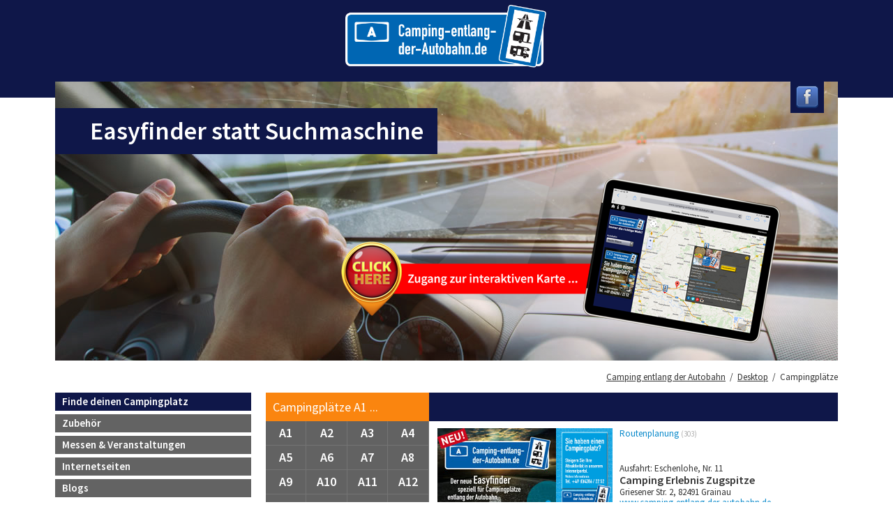

--- FILE ---
content_type: text/html; charset=utf-8
request_url: https://www.camping-entlang-der-autobahn.de/campingplaetze-a1/cp_autobahnname/A95.html
body_size: 5902
content:
<!DOCTYPE html>
<html lang="de">
<head>

  <meta charset="utf-8">
  <title>Campingplätze - Camping entlang der Autobahn</title>
  <base href="https://www.camping-entlang-der-autobahn.de/">

  <meta name="robots" content="index,follow">
  <meta name="description" content="">
  <meta name="keywords" content="">
  <meta name="generator" content="Contao Open Source CMS">

      <link rel="stylesheet" href="assets/css/efce44dd3e81.css">
  <script src="https://ajax.googleapis.com/ajax/libs/jquery/1.10.2/jquery.min.js"></script>
<script>window.jQuery || document.write('<script src="assets/jquery/core/1.10.2/jquery.min.js">\x3C/script>')</script>
  <script src="assets/js/5f00bcd0b5fd.js"></script>
<script src="system/modules/metamodels/html/metamodels.js"></script>
<script>
	var _gaq = _gaq || [];
	_gaq.push(['_setAccount', 'UA-3141478-85']);
	_gaq.push(['_gat._anonymizeIp']);
	_gaq.push(['_trackPageview']);
	(function() {
		var ga = document.createElement('script'); ga.type = 'text/javascript'; ga.async = true;
		ga.src = ('https:' == document.location.protocol ? 'https://ssl' : 'http://www') + '.google-analytics.com/ga.js';
		var s = document.getElementsByTagName('script')[0]; s.parentNode.insertBefore(ga, s);
	})();
</script>
<meta name="viewport" content="width=device-width,initial-scale=1">
<script type="text/javascript" src="http://www.camping-entlang-der-autobahn.de/files/layout/js/infobox.js"></script>
<meta name="google-translate-customization" content="ef3ae6352be58ea9-d16fae8431b1dc75-g03da14f9fba6ad5d-10"></meta>
  <!--[if lt IE 9]><script src="assets/html5shiv/3.7.0/html5shiv.js"></script><![endif]-->

</head>
<body id="top" class="mac chrome webkit ch131 opensauce-sidebar-left">

	<!--[if lt IE 8]>
		<p>You are using an outdated browser. <a href="http://whatbrowser.org/">Upgrade your browser today</a>.</p>
	<![endif]-->

	
	<div class="page">

					<header class="page-header">
				
<!-- indexer::stop -->
<h1 class="ce_rsce_opensauce_logo logo">
	<a href="desktop.html">
					<img src="files/opensauce/img/layout/desktop/logo_desktop.png" alt="Camping entlang der Autobahn" width="485" height="152">
			</a>
</h1>
<!-- indexer::continue -->

<div class="header-block"><div class="mod_rocksolid_slider block">

			
	
	
	
		
		
		
		
		<div data-rsts-type="image">
							<img src="files/content/Desktop/Header/headerimage.jpg" width="1122" height="400" alt="">
								</div>

		
	
		
		
		
		
		<div data-rsts-type="image">
							<img src="files/content/Desktop/Header/headerimage-4.jpg" width="1122" height="400" alt="">
								</div>

		
	
		
		
		
		
		<div data-rsts-type="image">
							<img src="files/content/Desktop/Header/headerimage-2.jpg" width="1122" height="400" alt="">
								</div>

		
	
		
		
		
		
		<div data-rsts-type="image">
							<img src="files/content/Desktop/Header/headerimage-3.jpg" width="1122" height="400" alt="">
								</div>

		
	
	
	
</div>

<script>
(function() {

var sliderElement = [].slice.call(document.getElementsByClassName('mod_rocksolid_slider'), -1 )[0];

if (window.jQuery && jQuery.fn.rstSlider) {
	init();
}
else {
	document.addEventListener('DOMContentLoaded', init);
}

function init() {

	var $ = jQuery;
	var slider = $(sliderElement);

		slider.find('video[data-rsts-background], [data-rsts-type=video] video').each(function() {
		// Disable mejs for videos
		this.player = false;
	});
	
	slider.rstSlider({"type":"fade","navType":"none","scaleMode":"fit","imagePosition":"center","centerContent":false,"random":false,"loop":true,"videoAutoplay":false,"autoplayProgress":false,"pauseAutoplayOnHover":true,"keyboard":false,"captions":false,"controls":false,"thumbControls":false,"combineNavItems":true,"preloadSlides":2,"duration":4000,"autoplay":8000,"autoplayRestart":12000,"visibleAreaAlign":0.5,"gapSize":"0%"});

		// Fix missing lightbox links
	$(function() {

		if (!$.fn.colorbox) {
			return;
		}

		var lightboxConfig = {
						loop: false,
			rel: function() {
				return $(this).attr('data-lightbox');
			},
			maxWidth: '95%',
			maxHeight: '95%'
					};

		
		var update = function(links) {
						links.colorbox(lightboxConfig);
		};

		slider.on('rsts-slidestart rsts-slidestop', function(event) {
			update(slider.find('a[data-lightbox]'));
		});

		update(slider.find('a[data-lightbox]'));

	});
	
}

})();
</script>

<div class="tagline">
	<h1 class="ce_headline first last">
  Easyfinder statt Suchmaschine</h1>

</div>
<div class="socialmedia">
	<div class="ce_image first last block">

  
  <figure class="image_container">

          <a href="https://www.facebook.com/pages/Camping-entlang-der-Autobahn/794632903893202" title="facebook" target="_blank">
    
    <img src="assets/images/1/facebook-99f0bce1.png" width="32" height="32" alt="facebook" title="facebook">

          </a>
    
    
  </figure>

</div>

</div>
<div class="stoerer">
<div class="ce_image first last block">

  
  <figure class="image_container">

          <a href="mobile.html" title="Kartenstörer">
    
    <img src="files/opensauce/img/layout/desktop/Stoerer-Karte-Header-T.png" width="630" height="237" alt="Kartenstörer" title="Kartenstörer">

          </a>
    
    
  </figure>

</div>

</div>
<!-- indexer::stop -->
<div class="mod_breadcrumb block">

  
  <ul>
                  <li class="first"><a href="" title="Camping entlang der Autobahn">Camping entlang der Autobahn</a></li>
                        <li><a href="desktop.html" title="Desktop">Desktop</a></li>
                        <li class="active last">Campingplätze</li>
            </ul>

</div>
<!-- indexer::continue -->

</div>			</header>
		
		
		<div class="content-wrapper">

			<section role="main" class="main-content">

				
<div id="content">
<div class="mod_article first last block" id="campingplaetze-a1">

  
  
<div class="box-blau">
<h2 class="ce_headline orange">
  Campingplätze A1 ...</h2>

</div><!-- indexer::stop -->
<section class="mod_metamodels_frontendfilter block">

<form action="campingplaetze-a1.html" method="post">
<input name="REQUEST_TOKEN" type="hidden" value="0b19d3d33dac067b730f07f0451c420c" />
<input type="hidden" name="FORM_SUBMIT" value="mm_filter_168">
<div class="formbody">

<div class="widget mm_select cp_autobahnname used submitonchange">
	<label for="ctrl_cp_autobahnname">Campingplätze A1 ...</label>	<ul>
<li class="first odd a1">
<a href="campingplaetze-a1/cp_autobahnname/A1.html" class="first odd a1" title="A1">A1</a>
</li>
<li class="even a2">
<a href="campingplaetze-a1/cp_autobahnname/A2.html" class="even a2" title="A2">A2</a>
</li>
<li class="odd a3">
<a href="campingplaetze-a1/cp_autobahnname/A3.html" class="odd a3" title="A3">A3</a>
</li>
<li class="even a4">
<a href="campingplaetze-a1/cp_autobahnname/A4.html" class="even a4" title="A4">A4</a>
</li>
<li class="odd a5">
<a href="campingplaetze-a1/cp_autobahnname/A5.html" class="odd a5" title="A5">A5</a>
</li>
<li class="even a6">
<a href="campingplaetze-a1/cp_autobahnname/A6.html" class="even a6" title="A6">A6</a>
</li>
<li class="odd a7">
<a href="campingplaetze-a1/cp_autobahnname/A7.html" class="odd a7" title="A7">A7</a>
</li>
<li class="even a8">
<a href="campingplaetze-a1/cp_autobahnname/A8.html" class="even a8" title="A8">A8</a>
</li>
<li class="odd a9">
<a href="campingplaetze-a1/cp_autobahnname/A9.html" class="odd a9" title="A9">A9</a>
</li>
<li class="even a10">
<a href="campingplaetze-a1/cp_autobahnname/A10.html" class="even a10" title="A10">A10</a>
</li>
<li class="odd a11">
<a href="campingplaetze-a1/cp_autobahnname/A11.html" class="odd a11" title="A11">A11</a>
</li>
<li class="even a12">
<a href="campingplaetze-a1/cp_autobahnname/A12.html" class="even a12" title="A12">A12</a>
</li>
<li class="odd a13">
<a href="campingplaetze-a1/cp_autobahnname/A13.html" class="odd a13" title="A13">A13</a>
</li>
<li class="even a17">
<a href="campingplaetze-a1/cp_autobahnname/A17.html" class="even a17" title="A17">A17</a>
</li>
<li class="odd a19">
<a href="campingplaetze-a1/cp_autobahnname/A19.html" class="odd a19" title="A19">A19</a>
</li>
<li class="even a25">
<a href="campingplaetze-a1/cp_autobahnname/A25.html" class="even a25" title="A25">A25</a>
</li>
<li class="odd a27">
<a href="campingplaetze-a1/cp_autobahnname/A27.html" class="odd a27" title="A27">A27</a>
</li>
<li class="even a30">
<a href="campingplaetze-a1/cp_autobahnname/A30.html" class="even a30" title="A30">A30</a>
</li>
<li class="odd a38">
<a href="campingplaetze-a1/cp_autobahnname/A38.html" class="odd a38" title="A38">A38</a>
</li>
<li class="even a40">
<a href="campingplaetze-a1/cp_autobahnname/A40.html" class="even a40" title="A40">A40</a>
</li>
<li class="odd a45">
<a href="campingplaetze-a1/cp_autobahnname/A45.html" class="odd a45" title="A45">A45</a>
</li>
<li class="even a48">
<a href="campingplaetze-a1/cp_autobahnname/A48.html" class="even a48" title="A48">A48</a>
</li>
<li class="odd a49">
<a href="campingplaetze-a1/cp_autobahnname/A49.html" class="odd a49" title="A49">A49</a>
</li>
<li class="even a60">
<a href="campingplaetze-a1/cp_autobahnname/A60.html" class="even a60" title="A60">A60</a>
</li>
<li class="odd a61">
<a href="campingplaetze-a1/cp_autobahnname/A61.html" class="odd a61" title="A61">A61</a>
</li>
<li class="even a62">
<a href="campingplaetze-a1/cp_autobahnname/A62.html" class="even a62" title="A62">A62</a>
</li>
<li class="odd a70">
<a href="campingplaetze-a1/cp_autobahnname/A70.html" class="odd a70" title="A70">A70</a>
</li>
<li class="even a71">
<a href="campingplaetze-a1/cp_autobahnname/A71.html" class="even a71" title="A71">A71</a>
</li>
<li class="odd a93">
<a href="campingplaetze-a1/cp_autobahnname/A93.html" class="odd a93" title="A93">A93</a>
</li>
<li class="even a95 active">
<a href="campingplaetze-a1.html" class="even a95 active" title="A95">A95</a>
</li>
<li class="odd a96">
<a href="campingplaetze-a1/cp_autobahnname/A96.html" class="odd a96" title="A96">A96</a>
</li>
<li class="even a99">
<a href="campingplaetze-a1/cp_autobahnname/A99.html" class="even a99" title="A99">A99</a>
</li>
<li class="odd a602">
<a href="campingplaetze-a1/cp_autobahnname/A602.html" class="odd a602" title="A602">A602</a>
</li>
<li class="even b207">
<a href="campingplaetze-a1/cp_autobahnname/B207.html" class="even b207" title="B207">B207</a>
</li>
<li class="last odd b96">
<a href="campingplaetze-a1/cp_autobahnname/B96.html" class="last odd b96" title="B96">B96</a>
</li>
</ul>
</div>
<div class="widget mm_text cp_name unused submitonchange">
	<label for="ctrl_cp_name">Suche</label>	<input type="text" name="cp_name" id="ctrl_cp_name" class="text" value=""><button class="submit" id="cp_a1" type="submit">Suche starten</button>
<div class="reset">
	<a href="campingplaetze-a1.html">Filter zur&uumlcksetzen</a>
</div></div>

</div>
</form>

</section>
<!-- indexer::continue --><div class="mod_metamodel_list block">




	<div class="layout_full">

			
		<div class="item first even">
			
			<div class="socialmedia">
																											</div>
			
			<div class="bild">
				<img title="Bild des Campingplatzes" alt="Bild des Campingplatzes" src="files/content/Campingplaetze/Bilder/placeholder.jpg">
			</div>
			
			<div class="portal">
									<img width="100px" height="auto" alt="Mitglied" src="files/opensauce/img/layout/desktop/CP-Mitglied.png">
					
			</div>
			
			<div class="routenplanung">
				<a target="_blank" href="https://maps.google.de/maps?q=47.480250747, 11.0536443&hl=de&sll=47.480250747, 11.0536443">Routenplanung</a>
				<span class="id">(303)</span>
			</div>
			
			<div class="autobahn">
									<span class="value">Ausfahrt: Eschenlohe, </span>
													<span class="value">Nr. 11</span>
							</div>
			
			<div class="name">
				<span class="value">Camping Erlebnis Zugspitze</span>
			</div>
			
			<div class="adresse">
									<span class="value">Griesener Str. 2, </span>
								<span class="value">82491 </span>
				<span class="value">Grainau</span>
			</div>
			<div class="homepage">
									<span class="value"><a target="_blank" href="http://www.camping-entlang-der-autobahn.de ">www.camping-entlang-der-autobahn.de </a></span>
					
			</div>
			
			<hr>
			
		</div>
		
			
		<div class="item odd">
			
			<div class="socialmedia">
																											</div>
			
			<div class="bild">
				<img title="Bild des Campingplatzes" alt="Bild des Campingplatzes" src="files/content/Campingplaetze/Bilder/placeholder.jpg">
			</div>
			
			<div class="portal">
									<img width="100px" height="auto" alt="Mitglied" src="files/opensauce/img/layout/desktop/CP-Mitglied.png">
					
			</div>
			
			<div class="routenplanung">
				<a target="_blank" href="https://maps.google.de/maps?q=47.480250747, 11.0536443&hl=de&sll=47.480250747, 11.0536443">Routenplanung</a>
				<span class="id">(304)</span>
			</div>
			
			<div class="autobahn">
									<span class="value">Ausfahrt: Eschenlohe, </span>
													<span class="value">Nr. 11</span>
							</div>
			
			<div class="name">
				<span class="value">Wohnmobilhafen Zugspitzblick &amp; Camping Erlebnis Zugspitze</span>
			</div>
			
			<div class="adresse">
									<span class="value">Griesener Str. 2, </span>
								<span class="value">82491 </span>
				<span class="value">Grainau</span>
			</div>
			<div class="homepage">
									<span class="value"><a target="_blank" href="http://www.camping-entlang-der-autobahn.de ">www.camping-entlang-der-autobahn.de </a></span>
					
			</div>
			
			<hr>
			
		</div>
		
			
		<div class="item last even">
			
			<div class="socialmedia">
																											</div>
			
			<div class="bild">
				<img title="Bild des Campingplatzes" alt="Bild des Campingplatzes" src="files/content/Campingplaetze/Bilder/placeholder.jpg">
			</div>
			
			<div class="portal">
									<img width="100px" height="auto" alt="Mitglied" src="files/opensauce/img/layout/desktop/CP-Mitglied.png">
					
			</div>
			
			<div class="routenplanung">
				<a target="_blank" href="https://maps.google.de/maps?q=47.4799751, 11.0558545&hl=de&sll=47.4799751, 11.0558545">Routenplanung</a>
				<span class="id">(305)</span>
			</div>
			
			<div class="autobahn">
									<span class="value">Ausfahrt: Eschenlohe, </span>
													<span class="value">Nr. 11</span>
							</div>
			
			<div class="name">
				<span class="value">Camping Resort Zugspitze</span>
			</div>
			
			<div class="adresse">
									<span class="value">Griesener Str. 9, </span>
								<span class="value">82491 </span>
				<span class="value">Grainau</span>
			</div>
			<div class="homepage">
									<span class="value"><a target="_blank" href="http://www.camping-entlang-der-autobahn.de ">www.camping-entlang-der-autobahn.de </a></span>
					
			</div>
			
			<hr>
			
		</div>
		
		
	</div>


</div>

<div class="spacer" style="clear: both;"></div>
  
</div>

<div id="teaser"><div class="rs-columns ce_rs_columns_start opensauce-fullwidth first">

	<div class="rs-column -large-col-3-1 -large-first -large-first-row -medium-col-3-1 -medium-first -medium-first-row -small-col-1-1 -small-first -small-last -small-first-row"><section class="teaser-boxes ce_rsce_opensauce_boxes">
									<a class="teaser-boxes-item rs-column -large-col-1-1 -large-first -large-last -large-first-row -medium-col-1-1 -medium-first -medium-last -medium-first-row -small-col-1-1 -small-first -small-last -small-first-row" href="campingplaetze-a1.html">
									<div class="teaser-boxes-item-image">
					<img src="files/content/Desktop/Teaser/Premium-Campingplaetze.jpg" alt="" width="440" height="251">
				</div>
													<p>Finde deinen Campingplatz</p>
								</a>
			</section>
</div><div class="rs-column -large-col-3-1 -large-first-row -medium-col-3-1 -medium-first-row -small-col-1-1 -small-first -small-last"><section class="teaser-boxes ce_rsce_opensauce_boxes">
									<a class="teaser-boxes-item rs-column -large-col-1-1 -large-first -large-last -large-first-row -medium-col-1-1 -medium-first -medium-last -medium-first-row -small-col-1-1 -small-first -small-last -small-first-row" href="wetter.html" target="_blank">
									<div class="teaser-boxes-item-image">
					<img src="files/content/Desktop/Teaser/Wetter.jpg" alt="" width="440" height="251">
				</div>
													<p>Wetter</p>
								</a>
			</section>
</div><div class="rs-column -large-col-3-1 -large-last -large-first-row -medium-col-3-1 -medium-last -medium-first-row -small-col-1-1 -small-first -small-last"><section class="teaser-boxes ce_rsce_opensauce_boxes">
									<a class="teaser-boxes-item rs-column -large-col-1-1 -large-first -large-last -large-first-row -medium-col-1-1 -medium-first -medium-last -medium-first-row -small-col-1-1 -small-first -small-last -small-first-row" href="http://www.adac.de/reise_freizeit/verkehr/">
									<div class="teaser-boxes-item-image">
					<img src="files/content/Desktop/Teaser/Staumeldungen.jpg" alt="" width="440" height="251">
				</div>
													<p>Staumeldungen</p>
								</a>
			</section>
</div></div>
<div class="rs-columns ce_rs_columns_start opensauce-fullwidth">

	<div class="rs-column -large-col-3-1 -large-first -large-first-row -medium-col-3-1 -medium-first -medium-first-row -small-col-1-1 -small-first -small-last -small-first-row"><section class="teaser-boxes ce_rsce_opensauce_boxes opensauce-fullwidth">
									<a class="teaser-boxes-item rs-column -large-col-1-1 -large-first -large-last -large-first-row -medium-col-1-1 -medium-first -medium-last -medium-first-row -small-col-1-1 -small-first -small-last -small-first-row" href="messen-rund-ums-camping.html">
									<div class="teaser-boxes-item-image">
					<img src="files/content/Desktop/Teaser/Messe.jpg" alt="" width="440" height="251">
				</div>
													<p>Messen & Veranstaltungen</p>
								</a>
			</section>
</div><div class="rs-column -large-col-3-1 -large-first-row -medium-col-3-1 -medium-first-row -small-col-1-1 -small-first -small-last"><section class="teaser-boxes ce_rsce_opensauce_boxes opensauce-fullwidth">
									<a class="teaser-boxes-item rs-column -large-col-1-1 -large-first -large-last -large-first-row -medium-col-1-1 -medium-first -medium-last -medium-first-row -small-col-1-1 -small-first -small-last -small-first-row" href="internetseiten-rund-ums-camping.html">
									<div class="teaser-boxes-item-image">
					<img src="files/content/Desktop/Teaser/Wohnmobil.jpg" alt="" width="440" height="251">
				</div>
													<p>Infoportale Campingplätze</p>
								</a>
			</section>
</div><div class="rs-column -large-col-3-1 -large-last -large-first-row -medium-col-3-1 -medium-last -medium-first-row -small-col-1-1 -small-first -small-last"><section class="teaser-boxes ce_rsce_opensauce_boxes">
									<a class="teaser-boxes-item rs-column -large-col-1-1 -large-first -large-last -large-first-row -medium-col-1-1 -medium-first -medium-last -medium-first-row -small-col-1-1 -small-first -small-last -small-first-row" href="blogs.html">
									<div class="teaser-boxes-item-image">
					<img src="files/content/Desktop/Teaser/BlogsundNews.jpg" alt="" width="440" height="251">
				</div>
													<p>Blogs</p>
								</a>
			</section>
</div></div>
</div>
<div id="anzeigenblock-820x118">
	<div class="mod_rocksolid_slider block">

			
	
	
	
	
		
		
		
			<div data-rsts-name="Platzhalter">
								<!-- indexer::stop -->
<section class="mod_banner">
    <div class="banner_image" id="banner_57">
        <a href="system/modules/banner/public/conban_clicks.php?bid=57"  target="_blank" title="" ><img src="files/content/Desktop/Anzeigen/Dummy_820x170px.jpg"  height="118" width="820" title="" alt=""></a>    </div>
    <div class="banner_name"></div>
</section>
<!-- indexer::continue -->


		
		
		</div>

		
	
	
</div>

<script>
(function() {

var sliderElement = [].slice.call(document.getElementsByClassName('mod_rocksolid_slider'), -1 )[0];

if (window.jQuery && jQuery.fn.rstSlider) {
	init();
}
else {
	document.addEventListener('DOMContentLoaded', init);
}

function init() {

	var $ = jQuery;
	var slider = $(sliderElement);

		slider.find('video[data-rsts-background], [data-rsts-type=video] video').each(function() {
		// Disable mejs for videos
		this.player = false;
	});
	
	slider.rstSlider({"type":"fade","direction":"x","skin":"light","width":"css","height":"css","navType":"none","scaleMode":"fit","imagePosition":"center","centerContent":false,"random":false,"loop":true,"videoAutoplay":false,"autoplayProgress":false,"pauseAutoplayOnHover":true,"keyboard":false,"captions":false,"controls":false,"thumbControls":false,"combineNavItems":true,"duration":4000,"autoplay":8000,"autoplayRestart":12000,"visibleAreaAlign":0.5,"gapSize":"0%"});

		// Fix missing lightbox links
	$(function() {

		if (!$.fn.colorbox) {
			return;
		}

		var lightboxConfig = {
						loop: false,
			rel: function() {
				return $(this).attr('data-lightbox');
			},
			maxWidth: '95%',
			maxHeight: '95%'
					};

		
		var update = function(links) {
						links.colorbox(lightboxConfig);
		};

		slider.on('rsts-slidestart rsts-slidestop', function(event) {
			update(slider.find('a[data-lightbox]'));
		});

		update(slider.find('a[data-lightbox]'));

	});
	
}

})();
</script>

</div>
</div>
				
			</section>

							<aside class="sidebar">
					
<!-- indexer::stop -->
<nav class="mod_customnav block">

  
  <a href="campingplaetze-a1/cp_autobahnname/A95.html#skipNavigation99" class="invisible">Navigation überspringen</a>

  
<ul class="level_1">
            <li class="active first"><span class="active first">Finde deinen Campingplatz</span></li>
                <li><a href="zubehoer-rund-ums-camping.html" title="Zubehör">Zubehör</a></li>
                <li><a href="messen-rund-ums-camping.html" title="Messen &amp; Veranstaltungen">Messen &amp; Veranstaltungen</a></li>
                <li><a href="internetseiten-rund-ums-camping.html" title="Internetseiten">Internetseiten</a></li>
                <li class="last"><a href="blogs.html" title="Blogs" class="last">Blogs</a></li>
      </ul>

  <a id="skipNavigation99" class="invisible">&nbsp;</a>

</nav>
<!-- indexer::continue -->

<h2 class="ce_headline first">
  Anzeigen</h2>
<div class="mod_rocksolid_slider block">

			
	
	
	
	
		
		
		
			<div data-rsts-name="Waldcamping Hesedorf">
								<!-- indexer::stop -->
<section class="mod_banner">
    <div class="banner_image" id="banner_69">
        <a href="system/modules/banner/public/conban_clicks.php?bid=69"  target="_blank" title="Campingplatz Zeven" ><img src="assets/images/0/Anzeige_CEDA_Hesedorf-ed0a88c0.jpg"  height="374" width="280" title="Campingplatz Zeven" alt=""></a>    </div>
    <div class="banner_name"></div>
</section>
<!-- indexer::continue -->


		
		
		</div>

		
	
		
		
		
			<div data-rsts-name="Campingplatz Sonnenkamp Zeven">
								<!-- indexer::stop -->
<section class="mod_banner">
    <div class="banner_image" id="banner_68">
        <a href="system/modules/banner/public/conban_clicks.php?bid=68"  target="_blank" title="Campingplatz Zeven" ><img src="assets/images/6/Anzeige-CEDA-Sonnenkamp-2-836d0986.jpg"  height="374" width="280" title="Campingplatz Zeven" alt=""></a>    </div>
    <div class="banner_name"></div>
</section>
<!-- indexer::continue -->


		
		
		</div>

		
	
	
</div>

<script>
(function() {

var sliderElement = [].slice.call(document.getElementsByClassName('mod_rocksolid_slider'), -1 )[0];

if (window.jQuery && jQuery.fn.rstSlider) {
	init();
}
else {
	document.addEventListener('DOMContentLoaded', init);
}

function init() {

	var $ = jQuery;
	var slider = $(sliderElement);

		slider.find('video[data-rsts-background], [data-rsts-type=video] video').each(function() {
		// Disable mejs for videos
		this.player = false;
	});
	
	slider.rstSlider({"type":"fade","direction":"x","skin":"liquid","width":"css","height":"css","navType":"none","scaleMode":"fit","imagePosition":"center","centerContent":false,"random":true,"loop":true,"videoAutoplay":false,"autoplayProgress":false,"pauseAutoplayOnHover":true,"keyboard":false,"captions":false,"controls":false,"thumbControls":false,"combineNavItems":true,"duration":4000,"autoplay":8000,"autoplayRestart":12000,"visibleAreaAlign":0.5,"gapSize":"0%"});

		// Fix missing lightbox links
	$(function() {

		if (!$.fn.colorbox) {
			return;
		}

		var lightboxConfig = {
						loop: false,
			rel: function() {
				return $(this).attr('data-lightbox');
			},
			maxWidth: '95%',
			maxHeight: '95%'
					};

		
		var update = function(links) {
						links.colorbox(lightboxConfig);
		};

		slider.on('rsts-slidestart rsts-slidestop', function(event) {
			update(slider.find('a[data-lightbox]'));
		});

		update(slider.find('a[data-lightbox]'));

	});
	
}

})();
</script>
<div class="mod_rocksolid_slider block">

			
	
	
	
	
		
		
		
			<div data-rsts-name="Camping Hesedorf">
								<!-- indexer::stop -->
<section class="mod_banner">
    <div class="banner_image" id="banner_7">
        <a href="system/modules/banner/public/conban_clicks.php?bid=7"  target="_blank" title="" ><img src="assets/images/5/Anzeige_Hesedorf-09a04905.jpg"  height="181" width="283" title="" alt=""></a>    </div>
    <div class="banner_name"></div>
</section>
<!-- indexer::continue -->


		
		
		</div>

		
	
		
		
		
			<div data-rsts-name="Eichenhain">
								<!-- indexer::stop -->
<section class="mod_banner">
    <div class="banner_image" id="banner_48">
        <a href="system/modules/banner/public/conban_clicks.php?bid=48"  target="_blank" title="" ><img src="assets/images/6/Anzeige-Premium-Eichenhain-bf28b386.jpg"  height="183" width="281" title="" alt=""></a>    </div>
    <div class="banner_name"></div>
</section>
<!-- indexer::continue -->


		
		
		</div>

		
	
		
		
		
			<div data-rsts-name="Südseecamp">
								<!-- indexer::stop -->
<section class="mod_banner">
    <div class="banner_image" id="banner_47">
        <a href="system/modules/banner/public/conban_clicks.php?bid=47"  target="_blank" title="" ><img src="assets/images/0/Anzeige-Premium-Suedseecamp-14417860.jpg"  height="183" width="281" title="" alt=""></a>    </div>
    <div class="banner_name"></div>
</section>
<!-- indexer::continue -->


		
		
		</div>

		
	
		
		
		
			<div data-rsts-name="Stover Strand">
								<!-- indexer::stop -->
<section class="mod_banner">
    <div class="banner_image" id="banner_50">
        <a href="system/modules/banner/public/conban_clicks.php?bid=50"  target="_blank" title="" ><img src="assets/images/b/Anzeige-Premium-Stover-Strand-becbfcab.jpg"  height="183" width="281" title="" alt=""></a>    </div>
    <div class="banner_name"></div>
</section>
<!-- indexer::continue -->


		
		
		</div>

		
	
		
		
		
			<div data-rsts-name="Regenbogen Ladbergen">
								<!-- indexer::stop -->
<section class="mod_banner">
    <div class="banner_image" id="banner_49">
        <a href="system/modules/banner/public/conban_clicks.php?bid=49"  target="_blank" title="" ><img src="assets/images/f/Anzeige-Premium-Ladbergen-a80ff80f.jpg"  height="183" width="281" title="" alt=""></a>    </div>
    <div class="banner_name"></div>
</section>
<!-- indexer::continue -->


		
		
		</div>

		
	
		
		
		
			<div data-rsts-name="Winningen">
								<!-- indexer::stop -->
<section class="mod_banner">
    <div class="banner_image" id="banner_51">
        <a href="system/modules/banner/public/conban_clicks.php?bid=51"  target="_blank" title="" ><img src="assets/images/1/Anzeige-Premium-Winningen-2bfb7bd1.jpg"  height="183" width="281" title="" alt=""></a>    </div>
    <div class="banner_name"></div>
</section>
<!-- indexer::continue -->


		
		
		</div>

		
	
	
</div>

<script>
(function() {

var sliderElement = [].slice.call(document.getElementsByClassName('mod_rocksolid_slider'), -1 )[0];

if (window.jQuery && jQuery.fn.rstSlider) {
	init();
}
else {
	document.addEventListener('DOMContentLoaded', init);
}

function init() {

	var $ = jQuery;
	var slider = $(sliderElement);

		slider.find('video[data-rsts-background], [data-rsts-type=video] video').each(function() {
		// Disable mejs for videos
		this.player = false;
	});
	
	slider.rstSlider({"type":"fade","direction":"x","skin":"light","width":"css","height":"css","navType":"none","scaleMode":"fit","imagePosition":"center","centerContent":false,"random":false,"loop":true,"videoAutoplay":false,"autoplayProgress":false,"pauseAutoplayOnHover":true,"keyboard":false,"captions":false,"controls":false,"thumbControls":false,"combineNavItems":true,"duration":4000,"autoplay":8000,"autoplayRestart":12000,"visibleAreaAlign":0.5,"gapSize":"0%"});

		// Fix missing lightbox links
	$(function() {

		if (!$.fn.colorbox) {
			return;
		}

		var lightboxConfig = {
						loop: false,
			rel: function() {
				return $(this).attr('data-lightbox');
			},
			maxWidth: '95%',
			maxHeight: '95%'
					};

		
		var update = function(links) {
						links.colorbox(lightboxConfig);
		};

		slider.on('rsts-slidestart rsts-slidestop', function(event) {
			update(slider.find('a[data-lightbox]'));
		});

		update(slider.find('a[data-lightbox]'));

	});
	
}

})();
</script>
									</aside>
			
		</div>

		
					<footer class="page-footer">
				
<div class="rs-columns ce_rs_columns_start first">

	<div class="rs-column -large-col-4-1 -large-first -large-first-row -medium-col-4-1 -medium-first -medium-first-row -small-col-4-1 -small-first -small-first-row">
<!-- indexer::stop -->
<nav class="mod_customnav block">

  
  <a href="campingplaetze-a1/cp_autobahnname/A95.html#skipNavigation158" class="invisible">Navigation überspringen</a>

  
<ul class="level_1">
            <li class="first last"><a href="https://www.facebook.com/pages/Camping-entlang-der-Autobahn/794632903893202" title="Facebook" class="first last" target="_blank">Facebook</a></li>
      </ul>

  <a id="skipNavigation158" class="invisible">&nbsp;</a>

</nav>
<!-- indexer::continue -->
</div><div class="rs-column -large-col-4-1 -large-first-row -medium-col-4-1 -medium-first-row -small-col-4-1 -small-first-row">
<!-- indexer::stop -->
<nav class="mod_customnav block">

  
  <a href="campingplaetze-a1/cp_autobahnname/A95.html#skipNavigation159" class="invisible">Navigation überspringen</a>

  
<ul class="level_1">
            <li class="first last"><a href="downloads.html" title="Downloads" class="first last">Downloads</a></li>
      </ul>

  <a id="skipNavigation159" class="invisible">&nbsp;</a>

</nav>
<!-- indexer::continue -->
</div><div class="rs-column -large-col-4-1 -large-first-row -medium-col-4-1 -medium-first-row -small-col-4-1 -small-first-row">
<!-- indexer::stop -->
<nav class="mod_customnav block">

  
  <a href="campingplaetze-a1/cp_autobahnname/A95.html#skipNavigation160" class="invisible">Navigation überspringen</a>

  
<ul class="level_1">
            <li class="first last"><a href="kontaktformular.html" title="Kontaktformular" class="first last">Kontaktformular</a></li>
      </ul>

  <a id="skipNavigation160" class="invisible">&nbsp;</a>

</nav>
<!-- indexer::continue -->
</div><div class="rs-column -large-col-4-1 -large-last -large-first-row -medium-col-4-1 -medium-last -medium-first-row -small-col-4-1 -small-last -small-first-row">
<!-- indexer::stop -->
<nav class="mod_customnav block">

  
  <a href="campingplaetze-a1/cp_autobahnname/A95.html#skipNavigation161" class="invisible">Navigation überspringen</a>

  
<ul class="level_1">
            <li class="first last"><a href="impressum-desktop.html" title="Impressum" class="first last">Impressum</a></li>
      </ul>

  <a id="skipNavigation161" class="invisible">&nbsp;</a>

</nav>
<!-- indexer::continue -->
</div></div>
			</footer>
		
	</div>

	
  
<script src="assets/jquery/mediaelement/2.13.1/js/mediaelement-and-player.min.js"></script>
<script>
(function($) {
  $(document).ready(function() {
    $('video,audio').mediaelementplayer({
      // Put custom options here
      /* set width and height to 100% to trigger the responsive mode of mediaelement.js */
      videoWidth: '100%',
      videoHeight: '100%',
      pluginPath:'/assets/jquery/mediaelement/2.13.1/',
      flashName:'legacy/flashmediaelement.swf',
      silverlightName:'legacy/silverlightmediaelement.xap'
    });
  });
})(jQuery);
</script>

<script src="assets/jquery/ui/1.10.3/jquery-ui.min.js"></script>
<script>
  (function($) {
    $(document).ready(function() {
      $(document).accordion({
        // Put custom options here
        heightStyle: 'content',
        header: 'div.toggler',
        collapsible: true
      });
      var activate = function(tog) {
        var tgs = $('div.toggler');
        tgs.removeClass('active');
        tog.addClass('active');
        tgs.next('div.accordion').attr('aria-hidden', 'true');
        tog.next('div.accordion').attr('aria-hidden', 'false');
      };
      $('div.toggler').focus(function() {
        $('div.toggler').attr('tabindex', 0);
        $(this).attr('tabindex', -1);
      }).blur(function() {
        $(this).attr('tabindex', 0);
      }).click(function() {
        activate($(this));
      }).keypress(function(event) {
        if (event.keyCode == 13) activate($(this));
      });
    });
  })(jQuery);
</script>

<script src="assets/jquery/colorbox/1.4.31/js/colorbox.min.js"></script>
<script>
  (function($) {
    $(document).ready(function() {
      $('a[data-lightbox]').map(function() {
        $(this).colorbox({
          // Put custom options here
          loop: false,
          rel: $(this).attr('data-lightbox'),
          maxWidth: '95%',
          maxHeight: '95%'
        });
      });
    });
  })(jQuery);
</script>

<script src="assets/jquery/tablesorter/2.0.5/js/tablesorter.js"></script>
<script>
  (function($) {
    $(document).ready(function() {
      $('.ce_table .sortable').each(function(i, table) {
        $(table).tablesorter();
      });
    });
  })(jQuery);
</script>

<script src="files/opensauce/js/script.js"></script>

      <script>
              setTimeout(function(){jQuery.ajax("system/cron/cron.txt",{complete:function(e){var t=e.responseText||0;parseInt(t)<Math.round(+(new Date)/1e3)-86400&&jQuery.ajax("system/cron/cron.php")}})},5e3)
          </script>
  
</body>
</html>


--- FILE ---
content_type: text/css
request_url: https://www.camping-entlang-der-autobahn.de/assets/css/efce44dd3e81.css
body_size: 65399
content:
.rsts-main,.rsts-main *{-webkit-box-sizing:border-box;-moz-box-sizing:border-box;box-sizing:border-box}.rsts-header,.rsts-footer,.rsts-thumbs-header,.rsts-thumbs-footer{overflow:hidden}.rsts-view,.rsts-thumbs-view{position:relative}@media print{.rsts-view,.rsts-thumbs-view{position:static}}.rsts-crop,.rsts-thumbs-crop{position:relative;overflow:hidden}@media print{.rsts-crop,.rsts-thumbs-crop{position:static;overflow:visible;width:auto !important;height:auto !important;transform:none !important}}.rsts-slides,.rsts-slide,.rsts-thumbs-slides,.rsts-thumbs-slide{position:absolute;left:0;top:0}@media print{.rsts-slides,.rsts-slide,.rsts-thumbs-slides,.rsts-thumbs-slide{position:static;width:auto !important;height:auto !important;transform:none !important}.rsts-slides.rsts-slide-image img,.rsts-slides.rsts-slide-video img,.rsts-slides.rsts-thumbs-slide-image img,.rsts-slides.rsts-thumbs-slide-video img,.rsts-slide.rsts-slide-image img,.rsts-slide.rsts-slide-video img,.rsts-slide.rsts-thumbs-slide-image img,.rsts-slide.rsts-thumbs-slide-video img,.rsts-thumbs-slides.rsts-slide-image img,.rsts-thumbs-slides.rsts-slide-video img,.rsts-thumbs-slides.rsts-thumbs-slide-image img,.rsts-thumbs-slides.rsts-thumbs-slide-video img,.rsts-thumbs-slide.rsts-slide-image img,.rsts-thumbs-slide.rsts-slide-video img,.rsts-thumbs-slide.rsts-thumbs-slide-image img,.rsts-thumbs-slide.rsts-thumbs-slide-video img{width:100% !important;height:auto !important;margin:0 !important}}.rsts-slide,.rsts-thumbs-slide{overflow:hidden}@media print{.rsts-slide,.rsts-thumbs-slide{position:static}}.rsts-video-iframe,.rsts-thumbs-video-iframe{position:absolute;top:0;left:0;width:100%;height:100%}.rsts-type-slide .rsts-view,.rsts-thumbs-type-slide .rsts-thumbs-view{cursor:url("../../system/modules/rocksolid-slider/assets/img/openhand.cur"),default;cursor:-webkit-grab;cursor:-moz-grab;cursor:-ms-grab;cursor:-o-grab;cursor:grab}.rsts-type-slide.rsts-dragging .rsts-view,.rsts-thumbs-type-slide.rsts-thumbs-dragging .rsts-thumbs-view{cursor:url("../../system/modules/rocksolid-slider/assets/img/closedhand.cur"),default;cursor:-webkit-grabbing;cursor:-moz-grabbing;cursor:-ms-grabbing;cursor:-o-grabbing;cursor:grabbing;-webkit-user-select:none;-moz-user-select:none;-ms-user-select:none;user-select:none}.rsts-type-slide.rsts-dragging-disabled .rsts-view,.rsts-thumbs-type-slide.rsts-thumbs-dragging-disabled .rsts-thumbs-view{cursor:auto}@media print{.rsts-nav,.rsts-prev,.rsts-next,.rsts-overlay-prev,.rsts-overlay-next,.rsts-progress,.rsts-thumbs-nav,.rsts-thumbs-prev,.rsts-thumbs-next,.rsts-thumbs-overlay-prev,.rsts-thumbs-overlay-next,.rsts-thumbs-progress{display:none !important}}

.rsts-skin-default.rsts-main{position:relative}.rsts-skin-default.rsts-type-fade .rsts-slide{background-color:#fff}.rsts-skin-default .rsts-caption{position:absolute;top:20px;left:20px;margin-right:20px;padding:5px 10px;-webkit-border-radius:3px;-moz-border-radius:3px;border-radius:3px;color:#fff;background-color:#000;background-color:rgba(0,0,0,0.4);filter:progid:DXImageTransform.Microsoft.Alpha(Opacity=0);opacity:0;-webkit-transform:translate(0, -20px);-moz-transform:translate(0, -20px);-ms-transform:translate(0, -20px);-o-transform:translate(0, -20px);transform:translate(0, -20px);-webkit-transition:opacity 0.5s,-webkit-transform 0.5s;-moz-transition:opacity 0.5s,-moz-transform 0.5s;-o-transition:opacity 0.5s,-o-transform 0.5s;transition:opacity 0.5s,transform 0.5s}.rsts-skin-default .rsts-active .rsts-caption{filter:progid:DXImageTransform.Microsoft.Alpha(Opacity=100);opacity:1;-webkit-transform:translate(0, 0);-moz-transform:translate(0, 0);-ms-transform:translate(0, 0);-o-transform:translate(0, 0);transform:translate(0, 0)}.rsts-skin-default .rsts-prev,.rsts-skin-default .rsts-next,.rsts-skin-default .rsts-video-play,.rsts-skin-default .rsts-video-stop,.rsts-skin-default .rsts-thumbs-prev,.rsts-skin-default .rsts-thumbs-next{position:absolute;right:55px;bottom:15px;overflow:hidden;width:30px;height:30px;border:1px solid #ccc;border:1px solid rgba(0,0,0,0.1);-webkit-border-radius:3px;-moz-border-radius:3px;border-radius:3px;outline:none;line-height:0;text-align:center;text-decoration:none;text-indent:-9999px;-webkit-background-clip:padding;-moz-background-clip:padding;background-clip:padding-box;background-image:url("[data-uri]");-webkit-box-shadow:0 0 2px rgba(0,0,0,0.1);-moz-box-shadow:0 0 2px rgba(0,0,0,0.1);box-shadow:0 0 2px rgba(0,0,0,0.1);background-position:50% 50%;-webkit-transition:opacity 0.05s linear;-moz-transition:opacity 0.05s linear;-o-transition:opacity 0.05s linear;transition:opacity 0.05s linear}@media only screen and (-webkit-min-device-pixel-ratio: 1.3), only screen and (min--moz-device-pixel-ratio: 1.3), only screen and (-o-device-pixel-ratio: 4 / 3), only screen and (min-device-pixel-ratio: 1.3){.rsts-skin-default .rsts-prev,.rsts-skin-default .rsts-next,.rsts-skin-default .rsts-video-play,.rsts-skin-default .rsts-video-stop,.rsts-skin-default .rsts-thumbs-prev,.rsts-skin-default .rsts-thumbs-next{background-image:url("data:"image/png";base64,iVBORw0KGgoAAAANSUhEUgAAADwAAAA8CAMAAAANIilAAAAAIVBMVEWhoaE7PD15enqVlpaTk5N2d3h0dHVoaWpmZmcGBwj19fXsWX/bAAAAC3RSTlOAgICAgICAgICAgMiF55wAAAB9SURBVHja7dUxEoAgFANRFBTw/ge2YythEivHn/6VmU3XiwUOHPhPuGYf196zjLHPOi0tWsBYtICx/Zxgw4INCzYs2LBgw4INC55ZFadhN+NVbeh9jhf6mGJDgw0NNjTY0GBDgz0NXusiYDRWwGisgNHFL0Yrnwxd4MCBtd3+EosAicYyWQAAAABJRU5ErkJggg==");background-size:30px,30px}}.rsts-skin-default .rsts-prev:hover,.rsts-skin-default .rsts-next:hover,.rsts-skin-default .rsts-video-play:hover,.rsts-skin-default .rsts-video-stop:hover,.rsts-skin-default .rsts-thumbs-prev:hover,.rsts-skin-default .rsts-thumbs-next:hover{background-color:#eee;background-color:rgba(238,238,238,0.7)}.rsts-skin-default .rsts-next,.rsts-skin-default .rsts-thumbs-next{right:20px;background-image:url("[data-uri]")}@media only screen and (-webkit-min-device-pixel-ratio: 1.3), only screen and (min--moz-device-pixel-ratio: 1.3), only screen and (-o-device-pixel-ratio: 4 / 3), only screen and (min-device-pixel-ratio: 1.3){.rsts-skin-default .rsts-next,.rsts-skin-default .rsts-thumbs-next{background-image:url("data:"image/png";base64,iVBORw0KGgoAAAANSUhEUgAAADwAAAA8CAMAAAANIilAAAAAHlBMVEWhoaE7PD2VlpaTk5N2d3h0dHVoaWpmZmcGBwj19fXtfGSSAAAACnRSTlOAgICAgICAgICAXdxslAAAAHxJREFUeNrt1TEOgDAMxdDSAi33vzBbPVUoZkLE+1O2/HK9KHHixH/A9fS4jnGGMfZZl6VFBzAWHcLHQD9gocFCg4UGCw0WGiw0WGjwum3qEsb7tH1xWViwsGBhwcKChQULC5Z2jRs2itHdfc+GjWB094vR+ieHLnHixK4bjyV89TB6vlgAAAAASUVORK5CYII=");background-size:30px,30px}}.rsts-skin-default .rsts-thumbs-prev,.rsts-skin-default .rsts-thumbs-next{position:absolute;top:50%;right:10px;margin-top:-15px}.rsts-skin-default .rsts-thumbs-prev{right:auto;left:10px}.rsts-skin-default.rsts-direction-y .rsts-prev{background-image:url("[data-uri]")}@media only screen and (-webkit-min-device-pixel-ratio: 1.3), only screen and (min--moz-device-pixel-ratio: 1.3), only screen and (-o-device-pixel-ratio: 4 / 3), only screen and (min-device-pixel-ratio: 1.3){.rsts-skin-default.rsts-direction-y .rsts-prev{background-image:url("data:"image/png";base64,[base64]/awWdsc+z5s1uaEQ4cNbY449LChzQFn3W3S9qsBFi5cuPDr+AYQcW8C6kiUiAAAAABJRU5ErkJggg==");background-size:30px,30px}}.rsts-skin-default.rsts-direction-y .rsts-next{background-image:url("[data-uri]")}@media only screen and (-webkit-min-device-pixel-ratio: 1.3), only screen and (min--moz-device-pixel-ratio: 1.3), only screen and (-o-device-pixel-ratio: 4 / 3), only screen and (min-device-pixel-ratio: 1.3){.rsts-skin-default.rsts-direction-y .rsts-next{background-image:url("data:"image/png";base64,iVBORw0KGgoAAAANSUhEUgAAADwAAAA8CAMAAAANIilAAAAAG1BMVEWjpKQ5OTqVlpaTk5NmZmdoaWp2d3gGBwj19fXoTOf7AAAACXRSTlOAgICAgICAgIC7HeZcAAAAg0lEQVR42u3UMQ6EMAxE0WVDYu5/YhpLXzBSRkAF8i9tvXZ+24MKFy5c+HP4P06H0RzGRoyjjWgOY1Nj0YLFpsaip7hFNrBog3ug02brDKsWK3imxQqe6EWsxWi1HqOxHqONBTuN9RiN9Vg11mPVWI9V99tL0rEe6/dVA1i4cOHCl9oBak1vAkBKLfwAAAAASUVORK5CYII=");background-size:30px,30px}}.rsts-skin-default.rsts-video-playing .rsts-nav,.rsts-skin-default.rsts-video-playing .rsts-prev,.rsts-skin-default.rsts-video-playing .rsts-next{display:none}.rsts-skin-default.rsts-video-playing .rsts-nav-thumbs{display:block}.rsts-skin-default.rsts-touch .rsts-nav-numbers,.rsts-skin-default.rsts-touch .rsts-nav-tabs{display:none}.rsts-skin-default .rsts-nav{position:absolute;right:95px;bottom:12px;left:10px;text-align:right}.rsts-skin-default .rsts-nav ul{margin:0 !important;padding:0 !important}.rsts-skin-default .rsts-nav li{display:inline}.rsts-skin-default .rsts-nav-numbers a,.rsts-skin-default .rsts-nav-tabs a{display:inline-block;height:30px;min-width:30px;padding:0.65em 0.5em 0.5em;margin:0 2px 3px;-webkit-border-radius:3px;-moz-border-radius:3px;border-radius:3px;outline:none;font-size:12px;text-align:center;text-decoration:none;color:#fff;background-color:#555;background-color:rgba(85,85,85,0.6);-webkit-background-clip:padding;-moz-background-clip:padding;background-clip:padding-box;-webkit-box-shadow:0 0 2px rgba(0,0,0,0.2);-moz-box-shadow:0 0 2px rgba(0,0,0,0.2);box-shadow:0 0 2px rgba(0,0,0,0.2);filter:progid:DXImageTransform.Microsoft.Alpha(Opacity=0);opacity:0;-webkit-transition:opacity 0.2s ease-in;-moz-transition:opacity 0.2s ease-in;-o-transition:opacity 0.2s ease-in;transition:opacity 0.2s ease-in}.rsts-skin-default .rsts-nav-numbers a:hover,.rsts-skin-default .rsts-nav-numbers a.active,.rsts-skin-default .rsts-nav-tabs a:hover,.rsts-skin-default .rsts-nav-tabs a.active{color:#333;background-color:#fff;background-color:rgba(255,255,255,0.5)}.rsts-skin-default:hover .rsts-nav-numbers a,.rsts-skin-default:hover .rsts-nav-tabs a{filter:progid:DXImageTransform.Microsoft.Alpha(Opacity=100);opacity:1}.rsts-skin-default .rsts-nav-bullets{line-height:0}.rsts-skin-default .rsts-nav-bullets a{display:inline-block;width:9px;height:9px;overflow:hidden;margin:12px 4px;-webkit-border-radius:100%;-moz-border-radius:100%;border-radius:100%;outline:none;text-align:left;text-indent:-999px;background-color:#fff;background-color:rgba(255,255,255,0.8);-webkit-background-clip:padding;-moz-background-clip:padding;background-clip:padding-box;-webkit-box-shadow:0 0 2px #777;-moz-box-shadow:0 0 2px #777;box-shadow:0 0 2px #777}.rsts-skin-default .rsts-nav-bullets a:hover,.rsts-skin-default .rsts-nav-bullets a.active{background-color:#777;-webkit-box-shadow:inset 0 2px 0 -1px rgba(255,255,255,0.5),inset 0 -2px 0 -1px rgba(0,0,0,0.3),0 0 0 1px #555;-moz-box-shadow:inset 0 2px 0 -1px rgba(255,255,255,0.5),inset 0 -2px 0 -1px rgba(0,0,0,0.3),0 0 0 1px #555;box-shadow:inset 0 2px 0 -1px rgba(255,255,255,0.5),inset 0 -2px 0 -1px rgba(0,0,0,0.3),0 0 0 1px #555}.rsts-skin-default .rsts-nav-thumbs{position:static;padding-top:5px}.rsts-skin-default .rsts-nav .rsts-nav-prev,.rsts-skin-default .rsts-nav .rsts-nav-next{display:none}.rsts-skin-default .rsts-video-play{top:50%;right:auto;bottom:auto;left:50%;width:64px;height:64px;margin:-32px 0 0 -32px;border:none;-webkit-border-radius:5px;-moz-border-radius:5px;border-radius:5px;background-image:url("[data-uri]")}@media only screen and (-webkit-min-device-pixel-ratio: 1.3), only screen and (min--moz-device-pixel-ratio: 1.3), only screen and (-o-device-pixel-ratio: 4 / 3), only screen and (min-device-pixel-ratio: 1.3){.rsts-skin-default .rsts-video-play{background-image:url("data:"image/png";base64,iVBORw0KGgoAAAANSUhEUgAAAIwAAACMCAMAAACZHrEMAAAARVBMVEUJCQlOTk4nJyddXV1gYGD29vbh4eGTk5PAwMA2NjYYGBgGBga3t7dUVFQtLS0SEhKHh4fb29sDAwPz8/NaWlr///8AAACZTZFgAAAAF3RSTlOAgICAgICAgICAgICAgICAgICAgICAgCZn8kAAAAFfSURBVHja7dpZUsMwFAVR5gDRLMT+l8r1Cqjih/5oLyB1kurYlp4evkGXGDFixIgRI0aMGDFixIgRI0aMGDFifseQvsBfPvjrdgdhzvsnCHPePkCY8/oCwpxzu4MwCQeESTggTMIBYa5wQJiEA8IkHBAm4YAwVzggTMIBYRIOCJNwQJgrHBAm4YAwCQeESTggzBUOCJNwQJiEA8IkHBDmCgeESTggTMIBYRIOCHOFA8IkHBAm4YAw5/UZhDn7iYOZjfPLlM5pZizMv2lXzk1vNs4duHTOs2kszFN7V87L1WycN73SOe/AY2FWB7tyFnGzcVaUpXPW2mNhdiF25WwWzcbZuSqds6c3Fma3c1fOpvRsnB3y0jmzg7EwU5VdOcOv2TiTuNI5M8qxMNPbXTlD9tk4E//SOWchxsKcEnmsoMM8qGNOYsRgLjFixIgRI0aMGDFixIgRI0aMGDH/e/0Ai4OJ2+ZcrkwAAAAASUVORK5CYII=");background-size:70px,70px}}.rsts-skin-default .rsts-video-stop{top:20px;right:20px;left:auto;background-image:url("[data-uri]")}@media only screen and (-webkit-min-device-pixel-ratio: 1.3), only screen and (min--moz-device-pixel-ratio: 1.3), only screen and (-o-device-pixel-ratio: 4 / 3), only screen and (min-device-pixel-ratio: 1.3){.rsts-skin-default .rsts-video-stop{background-image:url("data:"image/png";base64,iVBORw0KGgoAAAANSUhEUgAAADwAAAA8CAMAAAANIilAAAAALVBMVEXo6OjGxsZjY2PKysq3t7ewsLCOjo7f39+Pj4/l5eVfX19hYWHj4+NRUVH///80A/[base64]/ojnDurnc6hfT7Iw9tnImE7ney00bdFJ3Uw+mXpQoq822Nv8/Yf383EE0/8G3wBfh3Bcn7dsMIAAAAASUVORK5CYII=");background-size:30px,30px}}.rsts-skin-default .rsts-video-youtube>.rsts-video-stop{top:25px}.rsts-skin-default .rsts-video-vimeo>.rsts-video-stop{top:10px;right:auto;left:10px}.rsts-skin-default .rsts-video-ipad>.rsts-video-iframe{padding-top:32px;background-color:#000}.rsts-skin-default .rsts-video-ipad>.rsts-video-stop{top:1px;right:1px;left:auto}.rsts-skin-default .rsts-progress{position:absolute;top:0;right:0;width:100%;height:2px;background-color:#000;filter:progid:DXImageTransform.Microsoft.Alpha(Opacity=0);opacity:0;-webkit-transition:opacity 0.2s linear;-moz-transition:opacity 0.2s linear;-o-transition:opacity 0.2s linear;transition:opacity 0.2s linear}.rsts-skin-default .rsts-progress div{height:100%;background-color:#fff}.rsts-skin-default .rsts-progress.rsts-progress-active{filter:progid:DXImageTransform.Microsoft.Alpha(Opacity=30);opacity:0.3}.rsts-skin-default .rsts-thumbs-slide{filter:progid:DXImageTransform.Microsoft.Alpha(Opacity=80);opacity:0.8}.rsts-skin-default .rsts-thumbs-slide.rsts-thumbs-active-thumb{filter:progid:DXImageTransform.Microsoft.Alpha(Opacity=100);opacity:1}

/* MediaElement.js 2.13.1, (c) 2010-2013 John Dyer <http://j.hn>, MIT license */
.mejs-container{position:relative;background:#000;font-family:Helvetica,Arial;text-align:left;vertical-align:top;text-indent:0}.mejs-audio{margin-top:18px}.me-plugin{position:absolute}.mejs-embed,.mejs-embed body{width:100%;height:100%;margin:0;padding:0;background:#000;overflow:hidden}.mejs-fullscreen{overflow:hidden !important}.mejs-container-fullscreen{position:fixed;left:0;top:0;right:0;bottom:0;overflow:hidden;z-index:1000}.mejs-container-fullscreen .mejs-mediaelement,.mejs-container-fullscreen video{width:100%;height:100%}.mejs-clear{clear:both}.mejs-background{position:absolute;top:0;left:0}.mejs-mediaelement{position:absolute;top:0;left:0;width:100%;height:100%}.mejs-poster{position:absolute;top:0;left:0;background-size:contain;background-position:50% 50%;background-repeat:no-repeat}:root .mejs-poster img{display:none}.mejs-poster img{border:0;padding:0;border:0}.mejs-overlay{position:absolute;top:0;left:0}.mejs-overlay-play{cursor:pointer}.mejs-overlay-button{position:absolute;top:50%;left:50%;width:100px;height:100px;margin:-50px 0 0 -50px;background:url("../../assets/jquery/mediaelement/2.13.1/images/bigplay.svg") no-repeat}.no-svg .mejs-overlay-button{background-image:url("../../assets/jquery/mediaelement/2.13.1/images/bigplay.png")}.mejs-overlay:hover .mejs-overlay-button{background-position:0 -100px}.mejs-overlay-loading{position:absolute;top:50%;left:50%;width:80px;height:80px;margin:-40px 0 0 -40px;background:#333;background:url("../../assets/jquery/mediaelement/2.13.1/images/background.png");background:rgba(0,0,0,0.9);background:-webkit-gradient(linear,0 0,0 100%,from(rgba(50,50,50,0.9)),to(rgba(0,0,0,0.9)));background:-webkit-linear-gradient(top,rgba(50,50,50,0.9),rgba(0,0,0,0.9));background:-moz-linear-gradient(top,rgba(50,50,50,0.9),rgba(0,0,0,0.9));background:-o-linear-gradient(top,rgba(50,50,50,0.9),rgba(0,0,0,0.9));background:-ms-linear-gradient(top,rgba(50,50,50,0.9),rgba(0,0,0,0.9));background:linear-gradient(rgba(50,50,50,0.9),rgba(0,0,0,0.9))}.mejs-overlay-loading span{display:block;width:80px;height:80px;background:transparent url("../../assets/jquery/mediaelement/2.13.1/images/loading.gif") 50% 50% no-repeat}.mejs-container .mejs-controls{position:absolute;list-style-type:none;margin:0;padding:0;bottom:0;left:0;background:url("../../assets/jquery/mediaelement/2.13.1/images/background.png");background:rgba(0,0,0,0.7);background:-webkit-gradient(linear,0 0,0 100%,from(rgba(50,50,50,0.7)),to(rgba(0,0,0,0.7)));background:-webkit-linear-gradient(top,rgba(50,50,50,0.7),rgba(0,0,0,0.7));background:-moz-linear-gradient(top,rgba(50,50,50,0.7),rgba(0,0,0,0.7));background:-o-linear-gradient(top,rgba(50,50,50,0.7),rgba(0,0,0,0.7));background:-ms-linear-gradient(top,rgba(50,50,50,0.7),rgba(0,0,0,0.7));background:linear-gradient(rgba(50,50,50,0.7),rgba(0,0,0,0.7));height:30px;width:100%}.mejs-container .mejs-controls div{list-style-type:none;background-image:none;display:block;float:left;margin:0;padding:0;width:26px;height:26px;font-size:11px;line-height:11px;font-family:Helvetica,Arial;border:0}.mejs-controls .mejs-button button{cursor:pointer;display:block;font-size:0;line-height:0;text-decoration:none;margin:7px 5px;padding:0;position:absolute;height:16px;width:16px;border:0;background:transparent url("../../assets/jquery/mediaelement/2.13.1/images/controls.svg") no-repeat}.no-svg .mejs-controls .mejs-button button{background-image:url("../../assets/jquery/mediaelement/2.13.1/images/controls.png")}.mejs-controls .mejs-button button:focus{outline:solid 1px yellow}.mejs-container .mejs-controls .mejs-time{color:#fff;display:block;height:17px;width:auto;padding:8px 3px 0 3px;overflow:hidden;text-align:center;-moz-box-sizing:content-box;-webkit-box-sizing:content-box;box-sizing:content-box}.mejs-container .mejs-controls .mejs-time span{color:#fff;font-size:11px;line-height:12px;display:block;float:left;margin:1px 2px 0 0;width:auto}.mejs-controls .mejs-play button{background-position:0 0}.mejs-controls .mejs-pause button{background-position:0 -16px}.mejs-controls .mejs-stop button{background-position:-112px 0}.mejs-controls div.mejs-time-rail{direction:ltr;width:200px;padding-top:5px}.mejs-controls .mejs-time-rail span{display:block;position:absolute;width:180px;height:10px;-webkit-border-radius:2px;-moz-border-radius:2px;border-radius:2px;cursor:pointer}.mejs-controls .mejs-time-rail .mejs-time-total{margin:5px;background:#333;background:rgba(50,50,50,0.8);background:-webkit-gradient(linear,0 0,0 100%,from(rgba(30,30,30,0.8)),to(rgba(60,60,60,0.8)));background:-webkit-linear-gradient(top,rgba(30,30,30,0.8),rgba(60,60,60,0.8));background:-moz-linear-gradient(top,rgba(30,30,30,0.8),rgba(60,60,60,0.8));background:-o-linear-gradient(top,rgba(30,30,30,0.8),rgba(60,60,60,0.8));background:-ms-linear-gradient(top,rgba(30,30,30,0.8),rgba(60,60,60,0.8));background:linear-gradient(rgba(30,30,30,0.8),rgba(60,60,60,0.8))}.mejs-controls .mejs-time-rail .mejs-time-buffering{width:100%;background-image:-o-linear-gradient(-45deg,rgba(255,255,255,0.15) 25%,transparent 25%,transparent 50%,rgba(255,255,255,0.15) 50%,rgba(255,255,255,0.15) 75%,transparent 75%,transparent);background-image:-webkit-gradient(linear,0 100%,100% 0,color-stop(0.25,rgba(255,255,255,0.15)),color-stop(0.25,transparent),color-stop(0.5,transparent),color-stop(0.5,rgba(255,255,255,0.15)),color-stop(0.75,rgba(255,255,255,0.15)),color-stop(0.75,transparent),to(transparent));background-image:-webkit-linear-gradient(-45deg,rgba(255,255,255,0.15) 25%,transparent 25%,transparent 50%,rgba(255,255,255,0.15) 50%,rgba(255,255,255,0.15) 75%,transparent 75%,transparent);background-image:-moz-linear-gradient(-45deg,rgba(255,255,255,0.15) 25%,transparent 25%,transparent 50%,rgba(255,255,255,0.15) 50%,rgba(255,255,255,0.15) 75%,transparent 75%,transparent);background-image:-ms-linear-gradient(-45deg,rgba(255,255,255,0.15) 25%,transparent 25%,transparent 50%,rgba(255,255,255,0.15) 50%,rgba(255,255,255,0.15) 75%,transparent 75%,transparent);background-image:linear-gradient(-45deg,rgba(255,255,255,0.15) 25%,transparent 25%,transparent 50%,rgba(255,255,255,0.15) 50%,rgba(255,255,255,0.15) 75%,transparent 75%,transparent);-webkit-background-size:15px 15px;-moz-background-size:15px 15px;-o-background-size:15px 15px;background-size:15px 15px;-webkit-animation:buffering-stripes 2s linear infinite;-moz-animation:buffering-stripes 2s linear infinite;-ms-animation:buffering-stripes 2s linear infinite;-o-animation:buffering-stripes 2s linear infinite;animation:buffering-stripes 2s linear infinite}@-webkit-keyframes buffering-stripes{from{background-position:0 0}to{background-position:30px 0}}@-moz-keyframes buffering-stripes{from{background-position:0 0}to{background-position:30px 0}}@-ms-keyframes buffering-stripes{from{background-position:0 0}to{background-position:30px 0}}@-o-keyframes buffering-stripes{from{background-position:0 0}to{background-position:30px 0}}@keyframes buffering-stripes{from{background-position:0 0}to{background-position:30px 0}}.mejs-controls .mejs-time-rail .mejs-time-loaded{background:#3caac8;background:rgba(60,170,200,0.8);background:-webkit-gradient(linear,0 0,0 100%,from(rgba(44,124,145,0.8)),to(rgba(78,183,212,0.8)));background:-webkit-linear-gradient(top,rgba(44,124,145,0.8),rgba(78,183,212,0.8));background:-moz-linear-gradient(top,rgba(44,124,145,0.8),rgba(78,183,212,0.8));background:-o-linear-gradient(top,rgba(44,124,145,0.8),rgba(78,183,212,0.8));background:-ms-linear-gradient(top,rgba(44,124,145,0.8),rgba(78,183,212,0.8));background:linear-gradient(rgba(44,124,145,0.8),rgba(78,183,212,0.8));width:0}.mejs-controls .mejs-time-rail .mejs-time-current{background:#fff;background:rgba(255,255,255,0.8);background:-webkit-gradient(linear,0 0,0 100%,from(rgba(255,255,255,0.9)),to(rgba(200,200,200,0.8)));background:-webkit-linear-gradient(top,rgba(255,255,255,0.9),rgba(200,200,200,0.8));background:-moz-linear-gradient(top,rgba(255,255,255,0.9),rgba(200,200,200,0.8));background:-o-linear-gradient(top,rgba(255,255,255,0.9),rgba(200,200,200,0.8));background:-ms-linear-gradient(top,rgba(255,255,255,0.9),rgba(200,200,200,0.8));background:linear-gradient(rgba(255,255,255,0.9),rgba(200,200,200,0.8));width:0}.mejs-controls .mejs-time-rail .mejs-time-handle{display:none;position:absolute;margin:0;width:10px;background:#fff;-webkit-border-radius:5px;-moz-border-radius:5px;border-radius:5px;cursor:pointer;border:solid 2px #333;top:-2px;text-align:center}.mejs-controls .mejs-time-rail .mejs-time-float{position:absolute;display:none;background:#eee;width:36px;height:17px;border:solid 1px #333;top:-26px;margin-left:-18px;text-align:center;color:#111}.mejs-controls .mejs-time-rail .mejs-time-float-current{margin:2px;width:30px;display:block;text-align:center;left:0}.mejs-controls .mejs-time-rail .mejs-time-float-corner{position:absolute;display:block;width:0;height:0;line-height:0;border:solid 5px #eee;border-color:#eee transparent transparent transparent;-webkit-border-radius:0;-moz-border-radius:0;border-radius:0;top:15px;left:13px}.mejs-long-video .mejs-controls .mejs-time-rail .mejs-time-float{width:48px}.mejs-long-video .mejs-controls .mejs-time-rail .mejs-time-float-current{width:44px}.mejs-long-video .mejs-controls .mejs-time-rail .mejs-time-float-corner{left:18px}.mejs-controls .mejs-fullscreen-button button{background-position:-32px 0}.mejs-controls .mejs-unfullscreen button{background-position:-32px -16px}.mejs-controls .mejs-mute button{background-position:-16px -16px}.mejs-controls .mejs-unmute button{background-position:-16px 0}.mejs-controls .mejs-volume-button{position:relative}.mejs-controls .mejs-volume-button .mejs-volume-slider{display:none;height:115px;width:25px;background:url("../../assets/jquery/mediaelement/2.13.1/images/background.png");background:rgba(50,50,50,0.7);-webkit-border-radius:0;-moz-border-radius:0;border-radius:0;top:-115px;left:0;z-index:1;position:absolute;margin:0}.mejs-controls .mejs-volume-button:hover{-webkit-border-radius:0 0 4px 4px;-moz-border-radius:0 0 4px 4px;border-radius:0 0 4px 4px}.mejs-controls .mejs-volume-button .mejs-volume-slider .mejs-volume-total{position:absolute;left:11px;top:8px;width:2px;height:100px;background:#ddd;background:rgba(255,255,255,0.5);margin:0}.mejs-controls .mejs-volume-button .mejs-volume-slider .mejs-volume-current{position:absolute;left:11px;top:8px;width:2px;height:100px;background:#ddd;background:rgba(255,255,255,0.9);margin:0}.mejs-controls .mejs-volume-button .mejs-volume-slider .mejs-volume-handle{position:absolute;left:4px;top:-3px;width:16px;height:6px;background:#ddd;background:rgba(255,255,255,0.9);cursor:N-resize;-webkit-border-radius:1px;-moz-border-radius:1px;border-radius:1px;margin:0}.mejs-controls div.mejs-horizontal-volume-slider{height:26px;width:60px;position:relative}.mejs-controls .mejs-horizontal-volume-slider .mejs-horizontal-volume-total{position:absolute;left:0;top:11px;width:50px;height:8px;margin:0;padding:0;font-size:1px;-webkit-border-radius:2px;-moz-border-radius:2px;border-radius:2px;background:#333;background:rgba(50,50,50,0.8);background:-webkit-gradient(linear,0 0,0 100%,from(rgba(30,30,30,0.8)),to(rgba(60,60,60,0.8)));background:-webkit-linear-gradient(top,rgba(30,30,30,0.8),rgba(60,60,60,0.8));background:-moz-linear-gradient(top,rgba(30,30,30,0.8),rgba(60,60,60,0.8));background:-o-linear-gradient(top,rgba(30,30,30,0.8),rgba(60,60,60,0.8));background:-ms-linear-gradient(top,rgba(30,30,30,0.8),rgba(60,60,60,0.8));background:linear-gradient(rgba(30,30,30,0.8),rgba(60,60,60,0.8))}.mejs-controls .mejs-horizontal-volume-slider .mejs-horizontal-volume-current{position:absolute;left:0;top:11px;width:50px;height:8px;margin:0;padding:0;font-size:1px;-webkit-border-radius:2px;-moz-border-radius:2px;border-radius:2px;background:#fff;background:rgba(255,255,255,0.8);background:-webkit-gradient(linear,0 0,0 100%,from(rgba(255,255,255,0.9)),to(rgba(200,200,200,0.8)));background:-webkit-linear-gradient(top,rgba(255,255,255,0.9),rgba(200,200,200,0.8));background:-moz-linear-gradient(top,rgba(255,255,255,0.9),rgba(200,200,200,0.8));background:-o-linear-gradient(top,rgba(255,255,255,0.9),rgba(200,200,200,0.8));background:-ms-linear-gradient(top,rgba(255,255,255,0.9),rgba(200,200,200,0.8));background:linear-gradient(rgba(255,255,255,0.9),rgba(200,200,200,0.8))}.mejs-controls .mejs-horizontal-volume-slider .mejs-horizontal-volume-handle{display:none}.mejs-controls .mejs-captions-button{position:relative}.mejs-controls .mejs-captions-button button{background-position:-48px 0}.mejs-controls .mejs-captions-button .mejs-captions-selector{visibility:hidden;position:absolute;bottom:26px;right:-10px;width:130px;height:100px;background:url("../../assets/jquery/mediaelement/2.13.1/images/background.png");background:rgba(50,50,50,0.7);border:solid 1px transparent;padding:10px;overflow:hidden;-webkit-border-radius:0;-moz-border-radius:0;border-radius:0}.mejs-controls .mejs-captions-button .mejs-captions-selector ul{margin:0;padding:0;display:block;list-style-type:none !important;overflow:hidden}.mejs-controls .mejs-captions-button .mejs-captions-selector ul li{margin:0 0 6px 0;padding:0;list-style-type:none !important;display:block;color:#fff;overflow:hidden}.mejs-controls .mejs-captions-button .mejs-captions-selector ul li input{clear:both;float:left;margin:3px 3px 0 5px}.mejs-controls .mejs-captions-button .mejs-captions-selector ul li label{width:100px;float:left;padding:4px 0 0 0;line-height:15px;font-family:helvetica,arial;font-size:10px}.mejs-controls .mejs-captions-button .mejs-captions-translations{font-size:10px;margin:0 0 5px 0}.mejs-chapters{position:absolute;top:0;left:0;-xborder-right:solid 1px #fff;width:10000px;z-index:1}.mejs-chapters .mejs-chapter{position:absolute;float:left;background:#222;background:rgba(0,0,0,0.7);background:-webkit-gradient(linear,0 0,0 100%,from(rgba(50,50,50,0.7)),to(rgba(0,0,0,0.7)));background:-webkit-linear-gradient(top,rgba(50,50,50,0.7),rgba(0,0,0,0.7));background:-moz-linear-gradient(top,rgba(50,50,50,0.7),rgba(0,0,0,0.7));background:-o-linear-gradient(top,rgba(50,50,50,0.7),rgba(0,0,0,0.7));background:-ms-linear-gradient(top,rgba(50,50,50,0.7),rgba(0,0,0,0.7));background:linear-gradient(rgba(50,50,50,0.7),rgba(0,0,0,0.7));filter:progid:DXImageTransform.Microsoft.Gradient(GradientType=0,startColorstr=#323232,endColorstr=#000000);overflow:hidden;border:0}.mejs-chapters .mejs-chapter .mejs-chapter-block{font-size:11px;color:#fff;padding:5px;display:block;border-right:solid 1px #333;border-bottom:solid 1px #333;cursor:pointer}.mejs-chapters .mejs-chapter .mejs-chapter-block-last{border-right:0}.mejs-chapters .mejs-chapter .mejs-chapter-block:hover{background:#666;background:rgba(102,102,102,0.7);background:-webkit-gradient(linear,0 0,0 100%,from(rgba(102,102,102,0.7)),to(rgba(50,50,50,0.6)));background:-webkit-linear-gradient(top,rgba(102,102,102,0.7),rgba(50,50,50,0.6));background:-moz-linear-gradient(top,rgba(102,102,102,0.7),rgba(50,50,50,0.6));background:-o-linear-gradient(top,rgba(102,102,102,0.7),rgba(50,50,50,0.6));background:-ms-linear-gradient(top,rgba(102,102,102,0.7),rgba(50,50,50,0.6));background:linear-gradient(rgba(102,102,102,0.7),rgba(50,50,50,0.6));filter:progid:DXImageTransform.Microsoft.Gradient(GradientType=0,startColorstr=#666666,endColorstr=#323232)}.mejs-chapters .mejs-chapter .mejs-chapter-block .ch-title{font-size:12px;font-weight:bold;display:block;white-space:nowrap;text-overflow:ellipsis;margin:0 0 3px 0;line-height:12px}.mejs-chapters .mejs-chapter .mejs-chapter-block .ch-timespan{font-size:12px;line-height:12px;margin:3px 0 4px 0;display:block;white-space:nowrap;text-overflow:ellipsis}.mejs-captions-layer{position:absolute;bottom:0;left:0;text-align:center;line-height:22px;font-size:12px;color:#fff}.mejs-captions-layer a{color:#fff;text-decoration:underline}.mejs-captions-layer[lang=ar]{font-size:20px;font-weight:normal}.mejs-captions-position{position:absolute;width:100%;bottom:15px;left:0}.mejs-captions-position-hover{bottom:45px}.mejs-captions-text{padding:3px 5px;background:url("../../assets/jquery/mediaelement/2.13.1/images/background.png");background:rgba(20,20,20,0.8)}.me-cannotplay a{color:#fff;font-weight:bold}.me-cannotplay span{padding:15px;display:block}.mejs-controls .mejs-loop-off button{background-position:-64px -16px}.mejs-controls .mejs-loop-on button{background-position:-64px 0}.mejs-controls .mejs-backlight-off button{background-position:-80px -16px}.mejs-controls .mejs-backlight-on button{background-position:-80px 0}.mejs-controls .mejs-picturecontrols-button{background-position:-96px 0}.mejs-contextmenu{position:absolute;width:150px;padding:10px;border-radius:4px;top:0;left:0;background:#fff;border:solid 1px #999;z-index:1001}.mejs-contextmenu .mejs-contextmenu-separator{height:1px;font-size:0;margin:5px 6px;background:#333}.mejs-contextmenu .mejs-contextmenu-item{font-family:Helvetica,Arial;font-size:12px;padding:4px 6px;cursor:pointer;color:#333}.mejs-contextmenu .mejs-contextmenu-item:hover{background:#2c7c91;color:#fff}.mejs-controls .mejs-sourcechooser-button{position:relative}.mejs-controls .mejs-sourcechooser-button button{background-position:-128px 0}.mejs-controls .mejs-sourcechooser-button .mejs-sourcechooser-selector{visibility:hidden;position:absolute;bottom:26px;right:-10px;width:130px;height:100px;background:url("../../assets/jquery/mediaelement/2.13.1/images/background.png");background:rgba(50,50,50,0.7);border:solid 1px transparent;padding:10px;overflow:hidden;-webkit-border-radius:0;-moz-border-radius:0;border-radius:0}.mejs-controls .mejs-sourcechooser-button .mejs-sourcechooser-selector ul{margin:0;padding:0;display:block;list-style-type:none !important;overflow:hidden}.mejs-controls .mejs-sourcechooser-button .mejs-sourcechooser-selector ul li{margin:0 0 6px 0;padding:0;list-style-type:none !important;display:block;color:#fff;overflow:hidden}.mejs-controls .mejs-sourcechooser-button .mejs-sourcechooser-selector ul li input{clear:both;float:left;margin:3px 3px 0 5px}.mejs-controls .mejs-sourcechooser-button .mejs-sourcechooser-selector ul li label{width:100px;float:left;padding:4px 0 0 0;line-height:15px;font-family:helvetica,arial;font-size:10px}.mejs-postroll-layer{position:absolute;bottom:0;left:0;width:100%;height:100%;background:url(background.png);background:rgba(50,50,50,0.7);z-index:1000;overflow:hidden}.mejs-postroll-layer-content{width:100%;height:100%}.mejs-postroll-close{position:absolute;right:0;top:0;background:url(background.png);background:rgba(50,50,50,0.7);color:#fff;padding:4px;z-index:100;cursor:pointer}
/* ColorBox v1.4.31, (c) 2011 Jack Moore - jacklmoore.com, MIT license */
#colorbox,#cboxOverlay,#cboxWrapper{position:absolute;top:0;left:0;z-index:9999;overflow:hidden}#cboxOverlay{position:fixed;width:100%;height:100%}#cboxMiddleLeft,#cboxBottomLeft{clear:left}#cboxContent{position:relative}#cboxLoadedContent{overflow:auto;-webkit-overflow-scrolling:touch}#cboxTitle{margin:0}#cboxLoadingOverlay,#cboxLoadingGraphic{position:absolute;top:0;left:0;width:100%;height:100%}#cboxPrevious,#cboxNext,#cboxClose,#cboxSlideshow{cursor:pointer}.cboxPhoto{float:left;margin:auto;border:0;display:block;max-width:none;-ms-interpolation-mode:bicubic}.cboxIframe{width:100%;height:100%;display:block;border:0}#colorbox,#cboxContent,#cboxLoadedContent{box-sizing:content-box;-moz-box-sizing:content-box;-webkit-box-sizing:content-box}#cboxOverlay{background:#000}#colorbox{outline:0}#cboxContent{margin-top:20px;background:#000}.cboxIframe{background:#fff}#cboxError{padding:50px;border:1px solid #ccc}#cboxLoadedContent{border:5px solid #000;background:#fff}#cboxTitle{position:absolute;top:-20px;left:0;color:#ccc}#cboxCurrent{position:absolute;top:-20px;right:0;color:#ccc}#cboxLoadingGraphic{background:url("../../assets/jquery/colorbox/1.4.31/images/loading.gif") no-repeat center center}#cboxPrevious,#cboxNext,#cboxSlideshow,#cboxClose{border:0;padding:0;margin:0;overflow:visible;width:auto;background:0}#cboxPrevious:active,#cboxNext:active,#cboxSlideshow:active,#cboxClose:active{outline:0}#cboxSlideshow{position:absolute;top:-20px;right:90px;color:#fff}#cboxPrevious{position:absolute;top:50%;left:5px;margin-top:-32px;background:url("../../assets/jquery/colorbox/1.4.31/images/controls.png") no-repeat top left;width:28px;height:65px;text-indent:-9999px}#cboxPrevious:hover{background-position:bottom left}#cboxNext{position:absolute;top:50%;right:5px;margin-top:-32px;background:url("../../assets/jquery/colorbox/1.4.31/images/controls.png") no-repeat top right;width:28px;height:65px;text-indent:-9999px}#cboxNext:hover{background-position:bottom right}#cboxClose{position:absolute;top:5px;right:5px;display:block;background:url("../../assets/jquery/colorbox/1.4.31/images/controls.png") no-repeat top center;width:38px;height:19px;text-indent:-9999px}#cboxClose:hover{background-position:bottom center}
/* Contao Open Source CMS, (c) 2005-2014 Leo Feyer, LGPL license */
table.sortable thead th { background-image:url("../../assets/jquery/tablesorter/2.0.5/images/default.gif"); background-repeat:no-repeat; background-position:center right; }
table.sortable thead th.headerSortDown { background-image:url("../../assets/jquery/tablesorter/2.0.5/images/asc.gif"); }
table.sortable thead th.headerSortUp { background-image:url("../../assets/jquery/tablesorter/2.0.5/images/desc.gif"); }
.rsts-skin-light.rsts-main{position:relative}.rsts-skin-light.rsts-type-fade .rsts-slide{background:#fff}.rsts-skin-light .rsts-view{z-index:1;border:6px solid #fff;-webkit-border-radius:3px;-moz-border-radius:3px;border-radius:3px;background-color:#fff;-webkit-box-shadow:0 0 2px rgba(0,0,0,0.3);-moz-box-shadow:0 0 2px rgba(0,0,0,0.3);box-shadow:0 0 2px rgba(0,0,0,0.3)}.rsts-skin-light .rsts-caption{position:absolute;top:20px;left:20px;padding:5px 10px;-webkit-border-radius:3px;-moz-border-radius:3px;border-radius:3px;color:#333;background:#fff;background:rgba(255,255,255,0.75);filter:progid:DXImageTransform.Microsoft.Alpha(Opacity=0);opacity:0;-webkit-transform:translate(0, -20px);-moz-transform:translate(0, -20px);-ms-transform:translate(0, -20px);-o-transform:translate(0, -20px);transform:translate(0, -20px);-webkit-transition:opacity 0.5s,-webkit-transform 0.5s;-moz-transition:opacity 0.5s,-moz-transform 0.5s;-o-transition:opacity 0.5s,-o-transform 0.5s;transition:opacity 0.5s,transform 0.5s}.rsts-skin-light .rsts-active .rsts-caption{filter:progid:DXImageTransform.Microsoft.Alpha(Opacity=100);opacity:1;-webkit-transform:translate(0, 0);-moz-transform:translate(0, 0);-ms-transform:translate(0, 0);-o-transform:translate(0, 0);transform:translate(0, 0)}.rsts-skin-light .rsts-prev,.rsts-skin-light .rsts-next,.rsts-skin-light .rsts-thumbs-prev,.rsts-skin-light .rsts-thumbs-next{position:absolute;top:50%;right:20px;width:36px;height:36px;margin-top:-18px;overflow:hidden;outline:none;line-height:0;text-decoration:none;text-indent:-9999px;background:#fff;background-image:-webkit-linear-gradient(top, #eeeeee 30%,#ffffff);background-image:-moz-linear-gradient(top, #eeeeee 30%,#ffffff);background-image:-o-linear-gradient(top, #eeeeee 30%,#ffffff);background-image:linear-gradient(to bottom, #eeeeee 30%,#ffffff);background-image:linear-gradient(to bottom, #eeeeee 30%,#ffffff);filter:progid:DXImageTransform.Microsoft.Alpha(Opacity=0);opacity:0;-webkit-transition:opacity 0.2s ease-in;-moz-transition:opacity 0.2s ease-in;-o-transition:opacity 0.2s ease-in;transition:opacity 0.2s ease-in;-webkit-box-shadow:0 0 2px 1px rgba(0,0,0,0.3),0 0 0 1px #ccc,0 0 4px 4px rgba(111,178,235,0),0 0 1px 2px rgba(111,178,235,0),inset 0 0 0 2px #fff,inset 0 1px 4px 1px rgba(0,0,0,0.15);-moz-box-shadow:0 0 2px 1px rgba(0,0,0,0.3),0 0 0 1px #ccc,0 0 4px 4px rgba(111,178,235,0),0 0 1px 2px rgba(111,178,235,0),inset 0 0 0 2px #fff,inset 0 1px 4px 1px rgba(0,0,0,0.15);box-shadow:0 0 2px 1px rgba(0,0,0,0.3),0 0 0 1px #ccc,0 0 4px 4px rgba(111,178,235,0),0 0 1px 2px rgba(111,178,235,0),inset 0 0 0 2px #fff,inset 0 1px 4px 1px rgba(0,0,0,0.15)}.rsts-skin-light .rsts-prev:after,.rsts-skin-light .rsts-next:after,.rsts-skin-light .rsts-thumbs-prev:after,.rsts-skin-light .rsts-thumbs-next:after{content:"\203a";position:absolute;top:6px;left:14px;font:normal 21px/1 "Tahoma",sans-serif;color:#444;text-indent:0}.rsts-skin-light .rsts-prev,.rsts-skin-light .rsts-thumbs-prev{right:auto;left:20px}.rsts-skin-light .rsts-prev:after,.rsts-skin-light .rsts-thumbs-prev:after{content:"\2039"}.rsts-skin-light:hover .rsts-prev,.rsts-skin-light:hover .rsts-next,.rsts-skin-light:hover .rsts-thumbs-prev,.rsts-skin-light:hover .rsts-thumbs-next{filter:progid:DXImageTransform.Microsoft.Alpha(Opacity=50);opacity:0.5}.rsts-skin-light:hover .rsts-prev:hover,.rsts-skin-light:hover .rsts-next:hover,.rsts-skin-light:hover .rsts-thumbs-prev:hover,.rsts-skin-light:hover .rsts-thumbs-next:hover{-webkit-box-shadow:0 0 2px 1px rgba(0,0,0,0.2),0 0 0 1px #ccc,0 0 6px 3px rgba(111,178,235,0),0 0 3px 2px rgba(111,178,235,0.4),inset 0 0 0 2px #fff,inset 0 1px 4px 1px rgba(0,0,0,0.15);-moz-box-shadow:0 0 2px 1px rgba(0,0,0,0.2),0 0 0 1px #ccc,0 0 6px 3px rgba(111,178,235,0),0 0 3px 2px rgba(111,178,235,0.4),inset 0 0 0 2px #fff,inset 0 1px 4px 1px rgba(0,0,0,0.15);box-shadow:0 0 2px 1px rgba(0,0,0,0.2),0 0 0 1px #ccc,0 0 6px 3px rgba(111,178,235,0),0 0 3px 2px rgba(111,178,235,0.4),inset 0 0 0 2px #fff,inset 0 1px 4px 1px rgba(0,0,0,0.15);filter:progid:DXImageTransform.Microsoft.Alpha(Opacity=100);opacity:1;-webkit-transition-duration:0.1s;-moz-transition-duration:0.1s;-o-transition-duration:0.1s;transition-duration:0.1s;-webkit-animation:pulsate 3.5s;-moz-animation:pulsate 3.5s;-o-animation:pulsate 3.5s;animation:pulsate 3.5s;-webkit-animation-iteration-count:infinite;-moz-animation-iteration-count:infinite;-o-animation-iteration-count:infinite;animation-iteration-count:infinite}.rsts-skin-light:hover .rsts-prev:active,.rsts-skin-light:hover .rsts-next:active,.rsts-skin-light:hover .rsts-thumbs-prev:active,.rsts-skin-light:hover .rsts-thumbs-next:active{-webkit-box-shadow:0 0 2px 1px rgba(0,0,0,0.2),0 0 0 1px #ccc,0 0 6px 3px rgba(111,178,235,0),0 0 3px 2px rgba(111,178,235,0.4),inset 0 0 0 2px rgba(255,255,255,0.8),inset 0 1px 4px 3px rgba(0,0,0,0.3);-moz-box-shadow:0 0 2px 1px rgba(0,0,0,0.2),0 0 0 1px #ccc,0 0 6px 3px rgba(111,178,235,0),0 0 3px 2px rgba(111,178,235,0.4),inset 0 0 0 2px rgba(255,255,255,0.8),inset 0 1px 4px 3px rgba(0,0,0,0.3);box-shadow:0 0 2px 1px rgba(0,0,0,0.2),0 0 0 1px #ccc,0 0 6px 3px rgba(111,178,235,0),0 0 3px 2px rgba(111,178,235,0.4),inset 0 0 0 2px rgba(255,255,255,0.8),inset 0 1px 4px 3px rgba(0,0,0,0.3);-webkit-animation:none;-moz-animation:none;-o-animation:none;animation:none}.rsts-skin-light.rsts-direction-y .rsts-prev,.rsts-skin-light.rsts-direction-y .rsts-next{top:10px;left:50%;margin-top:0;margin-left:-18px}.rsts-skin-light.rsts-direction-y .rsts-prev:after,.rsts-skin-light.rsts-direction-y .rsts-next:after{content:"\25b2";position:absolute;top:12px;left:12px;font-size:12px;color:#555}.rsts-skin-light.rsts-direction-y .rsts-next{top:auto;bottom:23px}.rsts-skin-light.rsts-direction-y .rsts-next:after{content:"\25bc";top:auto;bottom:12px}.rsts-skin-light.rsts-video-playing .rsts-prev,.rsts-skin-light.rsts-video-playing .rsts-next{filter:progid:DXImageTransform.Microsoft.Alpha(Opacity=0);opacity:0}.rsts-skin-light .rsts-nav{position:relative;z-index:1;margin:-19px 0 -12px;text-align:center}.rsts-skin-light .rsts-nav ul{display:inline-block;margin:0 !important;padding:0 10px !important;-webkit-border-radius:18px;-moz-border-radius:18px;border-radius:18px;background-color:#fff;background-image:-webkit-linear-gradient(bottom, rgba(0,0,0,0.05),rgba(0,0,0,0.05));background-image:-moz-linear-gradient(bottom, rgba(0,0,0,0.05),rgba(0,0,0,0.05));background-image:-o-linear-gradient(bottom, rgba(0,0,0,0.05),rgba(0,0,0,0.05));background-image:linear-gradient(to top, rgba(0,0,0,0.05),rgba(0,0,0,0.05));background-image:linear-gradient(to top, rgba(0,0,0,0.05),rgba(0,0,0,0.05));-webkit-box-shadow:0 2px 4px -1px rgba(0,0,0,0.25);-moz-box-shadow:0 2px 4px -1px rgba(0,0,0,0.25);box-shadow:0 2px 4px -1px rgba(0,0,0,0.25)}.rsts-skin-light .rsts-nav li{display:inline}.rsts-skin-light .rsts-nav-numbers a{display:inline-block;width:20px;height:20px;margin:5px 2px;padding:0.45em 0.3em 0.2em;-webkit-border-radius:100%;-moz-border-radius:100%;border-radius:100%;outline:none;font-size:11px;line-height:11px;color:#333;text-decoration:none;background-color:#fff;-webkit-background-clip:padding;-moz-background-clip:padding;background-clip:padding-box;-webkit-box-shadow:inset 0 3px 2px -1px rgba(0,0,0,0.15),inset 0 0 2px rgba(0,0,0,0.1);-moz-box-shadow:inset 0 3px 2px -1px rgba(0,0,0,0.15),inset 0 0 2px rgba(0,0,0,0.1);box-shadow:inset 0 3px 2px -1px rgba(0,0,0,0.15),inset 0 0 2px rgba(0,0,0,0.1)}.rsts-skin-light .rsts-nav-numbers a:hover,.rsts-skin-light .rsts-nav-numbers a.active{background-color:#bec5ca;background-image:-webkit-linear-gradient(top, #ffffff,#bec5ca 90%);background-image:-moz-linear-gradient(top, #ffffff,#bec5ca 90%);background-image:-o-linear-gradient(top, #ffffff,#bec5ca 90%);background-image:linear-gradient(to bottom, #ffffff,#bec5ca 90%);background-image:linear-gradient(to bottom, #ffffff,#bec5ca 90%);text-shadow:0 0 1px #fff;-webkit-box-shadow:0 0 0 1px rgba(0,0,0,0.1),0 2px 2px rgba(0,0,0,0.1),inset 0 3px 1px -1px rgba(255,255,255,0.7),inset 0 -1px 1px rgba(255,255,255,0.8);-moz-box-shadow:0 0 0 1px rgba(0,0,0,0.1),0 2px 2px rgba(0,0,0,0.1),inset 0 3px 1px -1px rgba(255,255,255,0.7),inset 0 -1px 1px rgba(255,255,255,0.8);box-shadow:0 0 0 1px rgba(0,0,0,0.1),0 2px 2px rgba(0,0,0,0.1),inset 0 3px 1px -1px rgba(255,255,255,0.7),inset 0 -1px 1px rgba(255,255,255,0.8)}.rsts-skin-light .rsts-nav-numbers a:hover{background-color:#dde4e9;background-image:-webkit-linear-gradient(top, #ffffff,#dde4e9 90%);background-image:-moz-linear-gradient(top, #ffffff,#dde4e9 90%);background-image:-o-linear-gradient(top, #ffffff,#dde4e9 90%);background-image:linear-gradient(to bottom, #ffffff,#dde4e9 90%);background-image:linear-gradient(to bottom, #ffffff,#dde4e9 90%);-webkit-box-shadow:0 0 0 1px rgba(0,0,0,0.05),0 2px 2px rgba(0,0,0,0.1),inset 0 3px 1px -1px rgba(255,255,255,0.7),inset 0 -1px 1px rgba(255,255,255,0.8);-moz-box-shadow:0 0 0 1px rgba(0,0,0,0.05),0 2px 2px rgba(0,0,0,0.1),inset 0 3px 1px -1px rgba(255,255,255,0.7),inset 0 -1px 1px rgba(255,255,255,0.8);box-shadow:0 0 0 1px rgba(0,0,0,0.05),0 2px 2px rgba(0,0,0,0.1),inset 0 3px 1px -1px rgba(255,255,255,0.7),inset 0 -1px 1px rgba(255,255,255,0.8)}.rsts-skin-light .rsts-nav-tabs{z-index:0;top:-2px;margin:0}.rsts-skin-light .rsts-nav-tabs:after{content:"";position:absolute;top:-27px;left:0;width:100%;height:30px;-webkit-border-radius:100%;-moz-border-radius:100%;border-radius:100%;background-color:#ccc;-webkit-box-shadow:0 0 10px rgba(0,0,0,0.25);-moz-box-shadow:0 0 10px rgba(0,0,0,0.25);box-shadow:0 0 10px rgba(0,0,0,0.25)}.rsts-skin-light .rsts-nav-tabs ul{width:100%;border-top:1px solid #eee;-webkit-border-radius:0;-moz-border-radius:0 0 3px 3px;border-radius:0 0 3px 3px;background-image:-webkit-linear-gradient(top, #ffffff,#e9e9e9 90%);background-image:-moz-linear-gradient(top, #ffffff,#e9e9e9 90%);background-image:-o-linear-gradient(top, #ffffff,#e9e9e9 90%);background-image:linear-gradient(to bottom, #ffffff,#e9e9e9 90%);background-image:linear-gradient(to bottom, #ffffff,#e9e9e9 90%);-webkit-box-shadow:0 2px 4px -2px rgba(0,0,0,0.3),1px 0 3px -1px rgba(0,0,0,0.2),-1px 0 3px -1px rgba(0,0,0,0.2),inset 0 0 0 1px rgba(255,255,255,0.7);-moz-box-shadow:0 2px 4px -2px rgba(0,0,0,0.3),1px 0 3px -1px rgba(0,0,0,0.2),-1px 0 3px -1px rgba(0,0,0,0.2),inset 0 0 0 1px rgba(255,255,255,0.7);box-shadow:0 2px 4px -2px rgba(0,0,0,0.3),1px 0 3px -1px rgba(0,0,0,0.2),-1px 0 3px -1px rgba(0,0,0,0.2),inset 0 0 0 1px rgba(255,255,255,0.7)}.rsts-skin-light .rsts-nav-tabs a{position:relative;display:inline-block;padding:10px 12px;outline:none;font-size:0.75em;color:#333;text-decoration:none}.rsts-skin-light .rsts-nav-tabs a.active{background-color:#aaa;background-image:-webkit-linear-gradient(top, #e2e2e2,#aaaaaa 90%);background-image:-moz-linear-gradient(top, #e2e2e2,#aaaaaa 90%);background-image:-o-linear-gradient(top, #e2e2e2,#aaaaaa 90%);background-image:linear-gradient(to bottom, #e2e2e2,#aaaaaa 90%);background-image:linear-gradient(to bottom, #e2e2e2,#aaaaaa 90%);color:#fff;text-shadow:0 0 1px rgba(0,0,0,0.2);-webkit-box-shadow:inset 0 -2px 0 -1px rgba(255,255,255,0.6),inset 0 0 3px 0 rgba(0,0,0,0.4);-moz-box-shadow:inset 0 -2px 0 -1px rgba(255,255,255,0.6),inset 0 0 3px 0 rgba(0,0,0,0.4);box-shadow:inset 0 -2px 0 -1px rgba(255,255,255,0.6),inset 0 0 3px 0 rgba(0,0,0,0.4)}.rsts-skin-light .rsts-nav-tabs a.active:before,.rsts-skin-light .rsts-nav-tabs a.active:after{content:"";position:absolute;top:1px;left:50%;width:0;height:0;margin-left:-6px}.rsts-skin-light .rsts-nav-tabs a.active:after{top:-4px;left:0;width:100%;height:5px;margin:0;border:none;-webkit-border-radius:100%;-moz-border-radius:100%;border-radius:100%;-webkit-box-shadow:0 0 5px #fff;-moz-box-shadow:0 0 5px #fff;box-shadow:0 0 5px #fff}.rsts-skin-light .rsts-nav-thumbs{margin:-6px 0 0;padding:0;border:6px solid #fff;-webkit-border-radius:3px;-moz-border-radius:3px;border-radius:3px;background-color:#fff;-webkit-box-shadow:0 0 2px rgba(0,0,0,0.3);-moz-box-shadow:0 0 2px rgba(0,0,0,0.3);box-shadow:0 0 2px rgba(0,0,0,0.3)}.rsts-skin-light .rsts-nav .rsts-nav-prev,.rsts-skin-light .rsts-nav .rsts-nav-next{display:none}.rsts-skin-light .rsts-nav-bullets{line-height:0}.rsts-skin-light .rsts-nav-bullets a{display:inline-block;width:15px;height:15px;overflow:hidden;margin:8px 4px;border:1px solid #c7c7c9;-webkit-border-radius:100%;-moz-border-radius:100%;border-radius:100%;outline:none;text-indent:-999px;background-color:#fff;-webkit-background-clip:padding;-moz-background-clip:padding;background-clip:padding-box;-webkit-box-shadow:inset 0 3px 2px -1px rgba(0,0,0,0.15),inset 0 0 2px rgba(0,0,0,0.1);-moz-box-shadow:inset 0 3px 2px -1px rgba(0,0,0,0.15),inset 0 0 2px rgba(0,0,0,0.1);box-shadow:inset 0 3px 2px -1px rgba(0,0,0,0.15),inset 0 0 2px rgba(0,0,0,0.1)}.rsts-skin-light .rsts-nav-bullets a.active{border:1px solid #acb5ba;background-color:#d9dadd;background-image:-webkit-linear-gradient(top, #ffffff,#bec5ca 90%);background-image:-moz-linear-gradient(top, #ffffff,#bec5ca 90%);background-image:-o-linear-gradient(top, #ffffff,#bec5ca 90%);background-image:linear-gradient(to bottom, #ffffff,#bec5ca 90%);background-image:linear-gradient(to bottom, #ffffff,#bec5ca 90%);-webkit-box-shadow:0 1px 2px 1px rgba(0,0,0,0.1),inset 0 3px 1px -1px rgba(255,255,255,0.7),inset 0 -1px 1px rgba(255,255,255,0.8);-moz-box-shadow:0 1px 2px 1px rgba(0,0,0,0.1),inset 0 3px 1px -1px rgba(255,255,255,0.7),inset 0 -1px 1px rgba(255,255,255,0.8);box-shadow:0 1px 2px 1px rgba(0,0,0,0.1),inset 0 3px 1px -1px rgba(255,255,255,0.7),inset 0 -1px 1px rgba(255,255,255,0.8)}.rsts-skin-light .rsts-nav-bullets a:hover{border-color:#c1cacf;background-color:#e6e7e9;background-image:-webkit-linear-gradient(top, #ffffff,#e6e7e9 90%);background-image:-moz-linear-gradient(top, #ffffff,#e6e7e9 90%);background-image:-o-linear-gradient(top, #ffffff,#e6e7e9 90%);background-image:linear-gradient(to bottom, #ffffff,#e6e7e9 90%);background-image:linear-gradient(to bottom, #ffffff,#e6e7e9 90%);-webkit-box-shadow:0 1px 2px 1px rgba(0,0,0,0.1),inset 0 3px 1px -1px rgba(255,255,255,0.7),inset 0 -1px 1px rgba(255,255,255,0.8);-moz-box-shadow:0 1px 2px 1px rgba(0,0,0,0.1),inset 0 3px 1px -1px rgba(255,255,255,0.7),inset 0 -1px 1px rgba(255,255,255,0.8);box-shadow:0 1px 2px 1px rgba(0,0,0,0.1),inset 0 3px 1px -1px rgba(255,255,255,0.7),inset 0 -1px 1px rgba(255,255,255,0.8)}.rsts-skin-light .rsts-video-play,.rsts-skin-light .rsts-video-stop{position:absolute;top:50%;left:50%;width:64px;height:64px;overflow:hidden;margin:-32px 0 0 -32px;border:1px solid #ccc;-webkit-border-radius:5px;-moz-border-radius:5px;border-radius:5px;outline:none;background-color:#fff;background-color:rgba(255,255,255,0.5);background-image:-webkit-linear-gradient(top, #eeeeee,rgba(255,255,255,0) 40%,rgba(255,255,255,0) 60%,#ededed);background-image:-moz-linear-gradient(top, #eeeeee,rgba(255,255,255,0) 40%,rgba(255,255,255,0) 60%,#ededed);background-image:-o-linear-gradient(top, #eeeeee,rgba(255,255,255,0) 40%,rgba(255,255,255,0) 60%,#ededed);background-image:linear-gradient(to bottom, #eeeeee,rgba(255,255,255,0) 40%,rgba(255,255,255,0) 60%,#ededed);background-image:linear-gradient(to bottom, #eeeeee,rgba(255,255,255,0) 40%,rgba(255,255,255,0) 60%,#ededed);text-indent:-999px;text-decoration:none}.rsts-skin-light .rsts-video-play:before,.rsts-skin-light .rsts-video-stop:before{content:"\25ba";position:absolute;top:11px;left:16px;font-size:36px;color:#444;text-indent:0}.rsts-skin-light .rsts-video-play{-webkit-box-shadow:0 0 3px rgba(0,0,0,0.2),inset 0 0 0 2px #fff,inset 0 1px 4px 1px rgba(0,0,0,0.15);-moz-box-shadow:0 0 3px rgba(0,0,0,0.2),inset 0 0 0 2px #fff,inset 0 1px 4px 1px rgba(0,0,0,0.15);box-shadow:0 0 3px rgba(0,0,0,0.2),inset 0 0 0 2px #fff,inset 0 1px 4px 1px rgba(0,0,0,0.15)}.rsts-skin-light .rsts-video-play:hover,.rsts-skin-light .rsts-video-play:focus{-webkit-box-shadow:0 0 3px rgba(0,0,0,0.2),0 0 15px 3px rgba(111,178,235,0),0 0 8px 1px rgba(111,178,235,0.4),inset 0 0 0 2px #fff,inset 0 1px 3px 1px rgba(0,0,0,0.1);-moz-box-shadow:0 0 3px rgba(0,0,0,0.2),0 0 15px 3px rgba(111,178,235,0),0 0 8px 1px rgba(111,178,235,0.4),inset 0 0 0 2px #fff,inset 0 1px 3px 1px rgba(0,0,0,0.1);box-shadow:0 0 3px rgba(0,0,0,0.2),0 0 15px 3px rgba(111,178,235,0),0 0 8px 1px rgba(111,178,235,0.4),inset 0 0 0 2px #fff,inset 0 1px 3px 1px rgba(0,0,0,0.1);-webkit-transition-duration:0.05s;-moz-transition-duration:0.05s;-o-transition-duration:0.05s;transition-duration:0.05s;-webkit-animation:play-pulsate 3.5s;-moz-animation:play-pulsate 3.5s;-o-animation:play-pulsate 3.5s;animation:play-pulsate 3.5s;-webkit-animation-iteration-count:infinite;-moz-animation-iteration-count:infinite;-o-animation-iteration-count:infinite;animation-iteration-count:infinite}.rsts-skin-light .rsts-video-play:hover:before,.rsts-skin-light .rsts-video-play:focus:before{color:#333}.rsts-skin-light .rsts-video-play:active{-webkit-box-shadow:0 0 3px rgba(0,0,0,0.2),0 0 15px 3px rgba(111,178,235,0),0 0 8px 1px rgba(111,178,235,0.4),inset 0 0 0 2px #fff,inset 0 1px 5px 3px rgba(0,0,0,0.3);-moz-box-shadow:0 0 3px rgba(0,0,0,0.2),0 0 15px 3px rgba(111,178,235,0),0 0 8px 1px rgba(111,178,235,0.4),inset 0 0 0 2px #fff,inset 0 1px 5px 3px rgba(0,0,0,0.3);box-shadow:0 0 3px rgba(0,0,0,0.2),0 0 15px 3px rgba(111,178,235,0),0 0 8px 1px rgba(111,178,235,0.4),inset 0 0 0 2px #fff,inset 0 1px 5px 3px rgba(0,0,0,0.3);-webkit-animation:none;-moz-animation:none;-o-animation:none;animation:none}.rsts-skin-light .rsts-video-stop{top:20px;left:auto;right:10px;width:32px;height:32px;margin:0;border:0;-webkit-border-radius:3px;-moz-border-radius:3px;border-radius:3px;background:#000;background:rgba(0,0,0,0.8)}.rsts-skin-light .rsts-video-stop:before{content:"\d7";top:8px;left:8px;width:16px;height:16px;border:0;font-size:23px;font-weight:bold;color:#fff;line-height:18px;text-align:center;text-indent:0}.rsts-skin-light .rsts-video-stop:hover,.rsts-skin-light .rsts-video-stop:focus{background:#fff;filter:progid:DXImageTransform.Microsoft.Alpha(Opacity=70);opacity:0.7}.rsts-skin-light .rsts-video-stop:hover:before,.rsts-skin-light .rsts-video-stop:focus:before{color:#000}.rsts-skin-light .rsts-video-youtube>.rsts-video-stop{top:25px}.rsts-skin-light .rsts-video-vimeo>.rsts-video-stop{top:10px;right:auto;left:10px}.rsts-skin-light .rsts-video-ipad>.rsts-video-iframe{padding-top:34px;background-color:#000}.rsts-skin-light .rsts-video-ipad>.rsts-video-stop{top:1px;right:1px;left:auto}.rsts-skin-light .rsts-progress{position:absolute;top:0;right:0;width:100%;height:2px;background-color:#fff;background-color:rgba(255,255,255,0.5);filter:progid:DXImageTransform.Microsoft.Alpha(Opacity=0);opacity:0;-webkit-transition:opacity 0.2s linear;-moz-transition:opacity 0.2s linear;-o-transition:opacity 0.2s linear;transition:opacity 0.2s linear}.rsts-skin-light .rsts-progress div{position:relative;height:100%;background-color:#55c5ef;background-image:-webkit-linear-gradient(left, rgba(85,197,239,0) 0%,#159dcf 100%);background-image:-moz-linear-gradient(left, rgba(85,197,239,0) 0%,#159dcf 100%);background-image:-o-linear-gradient(left, rgba(85,197,239,0) 0%,#159dcf 100%);background-image:linear-gradient(to right, rgba(85,197,239,0) 0%,#159dcf 100%);background-image:linear-gradient(to right, rgba(85,197,239,0) 0%,#159dcf 100%);-webkit-box-shadow:0 -2px 2px -1px rgba(55,146,206,0.9),0 2px 2px -1px rgba(55,146,206,0.9);-moz-box-shadow:0 -2px 2px -1px rgba(55,146,206,0.9),0 2px 2px -1px rgba(55,146,206,0.9);box-shadow:0 -2px 2px -1px rgba(55,146,206,0.9),0 2px 2px -1px rgba(55,146,206,0.9)}.rsts-skin-light .rsts-progress div:after,.rsts-skin-light .rsts-progress div:before{content:"";position:absolute;right:0;top:0;width:3px;height:2px;-webkit-border-radius:5px;-moz-border-radius:5px;border-radius:5px;background-color:#fff;background-color:rgba(255,255,255,0.9);-webkit-box-shadow:0 0 3px 1px rgba(255,255,255,0.5);-moz-box-shadow:0 0 3px 1px rgba(255,255,255,0.5);box-shadow:0 0 3px 1px rgba(255,255,255,0.5)}.rsts-skin-light .rsts-progress div:before{width:50px;background-color:transparent;background-image:-webkit-linear-gradient(left, rgba(255,255,255,0) 0%,#ffffff 100%);background-image:-moz-linear-gradient(left, rgba(255,255,255,0) 0%,#ffffff 100%);background-image:-o-linear-gradient(left, rgba(255,255,255,0) 0%,#ffffff 100%);background-image:linear-gradient(to right, rgba(255,255,255,0) 0%,#ffffff 100%);background-image:linear-gradient(to right, rgba(255,255,255,0) 0%,#ffffff 100%);-webkit-box-shadow:0 0 3px -1px rgba(255,255,255,0.5);-moz-box-shadow:0 0 3px -1px rgba(255,255,255,0.5);box-shadow:0 0 3px -1px rgba(255,255,255,0.5)}.rsts-skin-light .rsts-progress.rsts-progress-active{filter:progid:DXImageTransform.Microsoft.Alpha(Opacity=80);opacity:0.8}.rsts-skin-light .rsts-overlay-prev,.rsts-skin-light .rsts-overlay-next,.rsts-skin-light .rsts-thumbs-overlay-prev,.rsts-skin-light .rsts-thumbs-overlay-next{position:absolute;top:0;left:-1px;width:100%;height:100%;background:-webkit-linear-gradient(0deg, #ffffff,transparent);background:-moz-linear-gradient(0deg, #ffffff,transparent);background:-o-linear-gradient(0deg, #ffffff,transparent);background:linear-gradient(90deg, #ffffff,transparent);pointer-events:none}.rsts-skin-light .rsts-overlay-next,.rsts-skin-light .rsts-thumbs-overlay-next{left:auto;right:-1px;background:-webkit-linear-gradient(0deg, transparent,#ffffff);background:-moz-linear-gradient(0deg, transparent,#ffffff);background:-o-linear-gradient(0deg, transparent,#ffffff);background:linear-gradient(90deg, transparent,#ffffff)}.rsts-skin-light.rsts-direction-y .rsts-overlay-prev{left:0;top:-1px;background:-webkit-linear-gradient(#ffffff,transparent);background:-moz-linear-gradient(#ffffff,transparent);background:-o-linear-gradient(#ffffff,transparent);background:linear-gradient(#ffffff,transparent)}.rsts-skin-light.rsts-direction-y .rsts-overlay-next{top:auto;right:0;bottom:-1px;background:-webkit-linear-gradient(transparent,#ffffff);background:-moz-linear-gradient(transparent,#ffffff);background:-o-linear-gradient(transparent,#ffffff);background:linear-gradient(transparent,#ffffff)}.rsts-skin-light .rsts-thumbs-slide{filter:progid:DXImageTransform.Microsoft.Alpha(Opacity=80);opacity:0.8}.rsts-skin-light .rsts-thumbs-slide.rsts-thumbs-active-thumb{filter:progid:DXImageTransform.Microsoft.Alpha(Opacity=100);opacity:1}@-webkit-keyframes pulsate{50%{-webkit-box-shadow:0 0 2px 1px rgba(0,0,0,0.2),0 0 0 1px #ccc,0 0 6px 3px rgba(111,178,235,0.5),0 0 3px 2px rgba(111,178,235,0.4),inset 0 0 0 2px #fff,inset 0 1px 4px 1px rgba(0,0,0,0.15);-moz-box-shadow:0 0 2px 1px rgba(0,0,0,0.2),0 0 0 1px #ccc,0 0 6px 3px rgba(111,178,235,0.5),0 0 3px 2px rgba(111,178,235,0.4),inset 0 0 0 2px #fff,inset 0 1px 4px 1px rgba(0,0,0,0.15);box-shadow:0 0 2px 1px rgba(0,0,0,0.2),0 0 0 1px #ccc,0 0 6px 3px rgba(111,178,235,0.5),0 0 3px 2px rgba(111,178,235,0.4),inset 0 0 0 2px #fff,inset 0 1px 4px 1px rgba(0,0,0,0.15)}}@-moz-keyframes pulsate{50%{-webkit-box-shadow:0 0 2px 1px rgba(0,0,0,0.2),0 0 0 1px #ccc,0 0 6px 3px rgba(111,178,235,0.5),0 0 3px 2px rgba(111,178,235,0.4),inset 0 0 0 2px #fff,inset 0 1px 4px 1px rgba(0,0,0,0.15);-moz-box-shadow:0 0 2px 1px rgba(0,0,0,0.2),0 0 0 1px #ccc,0 0 6px 3px rgba(111,178,235,0.5),0 0 3px 2px rgba(111,178,235,0.4),inset 0 0 0 2px #fff,inset 0 1px 4px 1px rgba(0,0,0,0.15);box-shadow:0 0 2px 1px rgba(0,0,0,0.2),0 0 0 1px #ccc,0 0 6px 3px rgba(111,178,235,0.5),0 0 3px 2px rgba(111,178,235,0.4),inset 0 0 0 2px #fff,inset 0 1px 4px 1px rgba(0,0,0,0.15)}}@-o-keyframes pulsate{50%{-webkit-box-shadow:0 0 2px 1px rgba(0,0,0,0.2),0 0 0 1px #ccc,0 0 6px 3px rgba(111,178,235,0.5),0 0 3px 2px rgba(111,178,235,0.4),inset 0 0 0 2px #fff,inset 0 1px 4px 1px rgba(0,0,0,0.15);-moz-box-shadow:0 0 2px 1px rgba(0,0,0,0.2),0 0 0 1px #ccc,0 0 6px 3px rgba(111,178,235,0.5),0 0 3px 2px rgba(111,178,235,0.4),inset 0 0 0 2px #fff,inset 0 1px 4px 1px rgba(0,0,0,0.15);box-shadow:0 0 2px 1px rgba(0,0,0,0.2),0 0 0 1px #ccc,0 0 6px 3px rgba(111,178,235,0.5),0 0 3px 2px rgba(111,178,235,0.4),inset 0 0 0 2px #fff,inset 0 1px 4px 1px rgba(0,0,0,0.15)}}@keyframes pulsate{50%{-webkit-box-shadow:0 0 2px 1px rgba(0,0,0,0.2),0 0 0 1px #ccc,0 0 6px 3px rgba(111,178,235,0.5),0 0 3px 2px rgba(111,178,235,0.4),inset 0 0 0 2px #fff,inset 0 1px 4px 1px rgba(0,0,0,0.15);-moz-box-shadow:0 0 2px 1px rgba(0,0,0,0.2),0 0 0 1px #ccc,0 0 6px 3px rgba(111,178,235,0.5),0 0 3px 2px rgba(111,178,235,0.4),inset 0 0 0 2px #fff,inset 0 1px 4px 1px rgba(0,0,0,0.15);box-shadow:0 0 2px 1px rgba(0,0,0,0.2),0 0 0 1px #ccc,0 0 6px 3px rgba(111,178,235,0.5),0 0 3px 2px rgba(111,178,235,0.4),inset 0 0 0 2px #fff,inset 0 1px 4px 1px rgba(0,0,0,0.15)}}@-webkit-keyframes play-pulsate{50%{-webkit-box-shadow:0 0 3px rgba(0,0,0,0.2),0 0 15px 3px rgba(111,178,235,0.3),0 0 8px 1px rgba(111,178,235,0.4),inset 0 0 0 2px #fff,inset 0 1px 3px 1px rgba(0,0,0,0.1);-moz-box-shadow:0 0 3px rgba(0,0,0,0.2),0 0 15px 3px rgba(111,178,235,0.3),0 0 8px 1px rgba(111,178,235,0.4),inset 0 0 0 2px #fff,inset 0 1px 3px 1px rgba(0,0,0,0.1);box-shadow:0 0 3px rgba(0,0,0,0.2),0 0 15px 3px rgba(111,178,235,0.3),0 0 8px 1px rgba(111,178,235,0.4),inset 0 0 0 2px #fff,inset 0 1px 3px 1px rgba(0,0,0,0.1)}}@-moz-keyframes play-pulsate{50%{-webkit-box-shadow:0 0 3px rgba(0,0,0,0.2),0 0 15px 3px rgba(111,178,235,0.3),0 0 8px 1px rgba(111,178,235,0.4),inset 0 0 0 2px #fff,inset 0 1px 3px 1px rgba(0,0,0,0.1);-moz-box-shadow:0 0 3px rgba(0,0,0,0.2),0 0 15px 3px rgba(111,178,235,0.3),0 0 8px 1px rgba(111,178,235,0.4),inset 0 0 0 2px #fff,inset 0 1px 3px 1px rgba(0,0,0,0.1);box-shadow:0 0 3px rgba(0,0,0,0.2),0 0 15px 3px rgba(111,178,235,0.3),0 0 8px 1px rgba(111,178,235,0.4),inset 0 0 0 2px #fff,inset 0 1px 3px 1px rgba(0,0,0,0.1)}}@-o-keyframes play-pulsate{50%{-webkit-box-shadow:0 0 3px rgba(0,0,0,0.2),0 0 15px 3px rgba(111,178,235,0.3),0 0 8px 1px rgba(111,178,235,0.4),inset 0 0 0 2px #fff,inset 0 1px 3px 1px rgba(0,0,0,0.1);-moz-box-shadow:0 0 3px rgba(0,0,0,0.2),0 0 15px 3px rgba(111,178,235,0.3),0 0 8px 1px rgba(111,178,235,0.4),inset 0 0 0 2px #fff,inset 0 1px 3px 1px rgba(0,0,0,0.1);box-shadow:0 0 3px rgba(0,0,0,0.2),0 0 15px 3px rgba(111,178,235,0.3),0 0 8px 1px rgba(111,178,235,0.4),inset 0 0 0 2px #fff,inset 0 1px 3px 1px rgba(0,0,0,0.1)}}@keyframes play-pulsate{50%{-webkit-box-shadow:0 0 3px rgba(0,0,0,0.2),0 0 15px 3px rgba(111,178,235,0.3),0 0 8px 1px rgba(111,178,235,0.4),inset 0 0 0 2px #fff,inset 0 1px 3px 1px rgba(0,0,0,0.1);-moz-box-shadow:0 0 3px rgba(0,0,0,0.2),0 0 15px 3px rgba(111,178,235,0.3),0 0 8px 1px rgba(111,178,235,0.4),inset 0 0 0 2px #fff,inset 0 1px 3px 1px rgba(0,0,0,0.1);box-shadow:0 0 3px rgba(0,0,0,0.2),0 0 15px 3px rgba(111,178,235,0.3),0 0 8px 1px rgba(111,178,235,0.4),inset 0 0 0 2px #fff,inset 0 1px 3px 1px rgba(0,0,0,0.1)}}

.rsts-skin-liquid.rsts-main{position:relative}.rsts-skin-liquid.rsts-type-fade .rsts-slide{background:#fff}.rsts-skin-liquid .rsts-caption{position:absolute;top:20px;left:20px;padding:5px 10px;-webkit-border-radius:3px;-moz-border-radius:3px;border-radius:3px;color:#fff;text-shadow:0 0 3px rgba(0,0,0,0.6);background:#ccc;background:rgba(255,255,255,0.1);background-image:-webkit-radial-gradient(rgba(255,255,255,0),rgba(208,224,229,0.2) 60%);background-image:-moz-radial-gradient(rgba(255,255,255,0),rgba(208,224,229,0.2) 60%);background-image:-o-radial-gradient(rgba(255,255,255,0),rgba(208,224,229,0.2) 60%);background-image:radial-gradient(rgba(255,255,255,0),rgba(208,224,229,0.2) 60%);-webkit-box-shadow:0 0 2px rgba(0,0,0,0.3),inset 0 2px 0 -1px rgba(255,255,255,0.5),inset 0 -1px 0 rgba(0,0,0,0.3),inset 0 0 1px rgba(255,255,255,0.8);-moz-box-shadow:0 0 2px rgba(0,0,0,0.3),inset 0 2px 0 -1px rgba(255,255,255,0.5),inset 0 -1px 0 rgba(0,0,0,0.3),inset 0 0 1px rgba(255,255,255,0.8);box-shadow:0 0 2px rgba(0,0,0,0.3),inset 0 2px 0 -1px rgba(255,255,255,0.5),inset 0 -1px 0 rgba(0,0,0,0.3),inset 0 0 1px rgba(255,255,255,0.8);filter:progid:DXImageTransform.Microsoft.Alpha(Opacity=0);opacity:0;-webkit-transform:translate(0, -20px);-moz-transform:translate(0, -20px);-ms-transform:translate(0, -20px);-o-transform:translate(0, -20px);transform:translate(0, -20px);-webkit-transition:opacity 0.5s,-webkit-transform 0.5s;-moz-transition:opacity 0.5s,-moz-transform 0.5s;-o-transition:opacity 0.5s,-o-transform 0.5s;transition:opacity 0.5s,transform 0.5s}.rsts-skin-liquid .rsts-active .rsts-caption{filter:progid:DXImageTransform.Microsoft.Alpha(Opacity=100);opacity:1;-webkit-transform:translate(0, 0);-moz-transform:translate(0, 0);-ms-transform:translate(0, 0);-o-transform:translate(0, 0);transform:translate(0, 0)}.rsts-skin-liquid .rsts-prev,.rsts-skin-liquid .rsts-next,.rsts-skin-liquid .rsts-video-stop,.rsts-skin-liquid .rsts-nav-numbers a,.rsts-skin-liquid .rsts-nav-tabs a,.rsts-skin-liquid .rsts-thumbs-prev,.rsts-skin-liquid .rsts-thumbs-next{position:absolute;right:55px;bottom:15px;overflow:hidden;width:30px;height:30px;-webkit-border-radius:3px;-moz-border-radius:3px;border-radius:3px;outline:none;line-height:0;text-align:center;text-decoration:none;text-indent:-9999px;background:rgba(255,255,255,0.2);background-position:50% 50%;background-image:url("[data-uri]");-webkit-box-shadow:0 0 2px rgba(0,0,0,0.3),inset 0 2px 0 -1px rgba(255,255,255,0.5),inset 0 -1px 0 rgba(0,0,0,0.3),inset 0 0 1px rgba(255,255,255,0.8);-moz-box-shadow:0 0 2px rgba(0,0,0,0.3),inset 0 2px 0 -1px rgba(255,255,255,0.5),inset 0 -1px 0 rgba(0,0,0,0.3),inset 0 0 1px rgba(255,255,255,0.8);box-shadow:0 0 2px rgba(0,0,0,0.3),inset 0 2px 0 -1px rgba(255,255,255,0.5),inset 0 -1px 0 rgba(0,0,0,0.3),inset 0 0 1px rgba(255,255,255,0.8)}@media only screen and (-webkit-min-device-pixel-ratio: 1.3), only screen and (min--moz-device-pixel-ratio: 1.3), only screen and (-o-device-pixel-ratio: 4 / 3), only screen and (min-device-pixel-ratio: 1.3){.rsts-skin-liquid .rsts-prev,.rsts-skin-liquid .rsts-next,.rsts-skin-liquid .rsts-video-stop,.rsts-skin-liquid .rsts-nav-numbers a,.rsts-skin-liquid .rsts-nav-tabs a,.rsts-skin-liquid .rsts-thumbs-prev,.rsts-skin-liquid .rsts-thumbs-next{background-image:url("data:"image/png";base64,[base64]/FslaKYxNOGtcSrz9qYytqo0uCgzt2k0N7W6vCs1OG12eSu1eKy1+O73Oe32uW93efV6fDC3+m52+bF4erA3ujT6O/E4OrV6fDI4uvG4urM5ezL5OzK4+zT6O/R5+7R5+7p6enp6enx8vL9/f34+fnW1tbf39/j4+Ta2trc3Nz8/f3t7e7e39/e3t7X19fY2Njb29vs7Ozi4uLl5eXf4ODz8/P4+Pjh4eHj4+Pg4OHd3d3u7u7v7+/y8vL8/Pzw8PDx8fHr6+vq6uro6Ojk5OTt7e3m5ub09PT19fX39/[base64]/8F33XNyn9vkeXx/Sp72c7/vOffmnHMNv7+5ufkrrA1Q30J1qopEIvoL/gn/hf63GcrvN2wrkoy75CrslTbQMtWya5ziCwgXbSiLVOAPWD/aRd/IM9faQEuxQm32ky77EuCFizbYairu+/[base64]/fOaMY5cuU9qFOdi2QNfVeD1znnr8XKvfsqz4Xfe/uOSjujbQHC2DJuwIZru60bOyvOQcy8pBWfE7HnlhWV1rG0Vz3zjfht01jjjfrllZ3vAK21w2F73zoecrWu1o6ltj7JqCtV0lNpuNxuK/HrDw4eUtFC19C5YhY9cUTPbRVQ2fgwU6khgby+x78y0PIg5h325sd23bBWKH070DsWnT97v79VqT+uZBa8zzZXddgz1rO7Q5dcONN936XHWt2dIKWG6WjWm+CGPXAa+njHsGPDI2sCk1uWFKmacxEDR50DJjDoxDJvzAPbNvP4NttCc9MHzNguuuX/P+6nVNQTemh5Mnm4bsffbe206XeY71jP08YfeJk/ap+vgLxqGiOPDJM/edlEMKFR/JXXnFVVdfW/X2pxp3wL0iHBkHnza7O9OXyWQAZ1J77LLrbnvuVXU2YbMoluRjYonRRGokms3mfvk/ySaN+aDRwcH06HBfNmf9O2HviZMOLDhmfav0bO+f3jSUTMSyOdA42ye4Z7vIff5s+84d23v6SE8+fkrZyV7XfS74hIFO7hxKpzKkCz9h+tlez892vh7Okp42/VR4tnHI7fKDLvKrcmWfUvhXBYPWq1BQ6alJGHciloH0v8+k33NIfs+0GBRfSUqmJv/[base64]/TJ12g1y9hQtHDyU8+gJlFrOP3sCdmp17MVLMHOeervYKqw1cExHrwthofO2aOGuoz45lIoqK+8Y+kWBPda4rxgSyxaw0sjFc4kq9nYDWnP2BV+rhIp1vNERxyr4QidUrP8/qk/S6o9a9v4AAAAASUVORK5CYII=");background-size:30px,30px}}.rsts-skin-liquid .rsts-prev:hover,.rsts-skin-liquid .rsts-prev.active,.rsts-skin-liquid .rsts-next:hover,.rsts-skin-liquid .rsts-next.active,.rsts-skin-liquid .rsts-video-stop:hover,.rsts-skin-liquid .rsts-video-stop.active,.rsts-skin-liquid .rsts-nav-numbers a:hover,.rsts-skin-liquid .rsts-nav-numbers a.active,.rsts-skin-liquid .rsts-nav-tabs a:hover,.rsts-skin-liquid .rsts-nav-tabs a.active,.rsts-skin-liquid .rsts-thumbs-prev:hover,.rsts-skin-liquid .rsts-thumbs-prev.active,.rsts-skin-liquid .rsts-thumbs-next:hover,.rsts-skin-liquid .rsts-thumbs-next.active{background-color:#ddd;background-color:rgba(0,0,0,0.2)}.rsts-skin-liquid.rsts-no-touch:hover .rsts-nav-numbers a.active,.rsts-skin-liquid.rsts-no-touch:hover .rsts-nav-tabs a.active{filter:progid:DXImageTransform.Microsoft.Alpha(Opacity=60);opacity:0.6}.rsts-skin-liquid .rsts-next,.rsts-skin-liquid .rsts-thumbs-next{right:20px;background-image:url("[data-uri]")}@media only screen and (-webkit-min-device-pixel-ratio: 1.3), only screen and (min--moz-device-pixel-ratio: 1.3), only screen and (-o-device-pixel-ratio: 4 / 3), only screen and (min-device-pixel-ratio: 1.3){.rsts-skin-liquid .rsts-next,.rsts-skin-liquid .rsts-thumbs-next{background-image:url("data:"image/png";base64,[base64]/FslaKYxNOGtcSrz9qYytqo0uCgzt2k0N7W6vCs1OG12eSu1eKy1+O73Oe32uW93efV6fDC3+m52+bF4erA3ujT6O/E4OrV6fDI4uvG4urM5ezL5OzK4+zT6O/R5+7R5+7p6enp6enx8vL4+fnW1tba2trc3Nzf39/j4+T8/f3t7e7e39/e3t7X19fb29vY2Njs7Ozi4uLl5eXf4ODz8/P4+Pjh4eHj4+Pg4OHd3d3u7u7v7+/w8PDr6+vy8vLo6Oj8/Pzk5OTt7e3x8fHq6urm5ub09PT39/[base64]/Sl54HO+77n35pxzLa/3c6gvsL6D+gZqfbbC4bB+wT/hv9D/gvF6raxlySZf5XijLbZCBW7IU+qRs7bUIhX5I9ZPpugbDUBetSVWKEJhP2uZIYhTOGtLLaYCFfd9bskIyllbaoUS/IErFArxBx6AuWpLLVGRIahvTeEXGgC5aJy3YLFC2X2pxSMwh3DWiNViLFGEX1O1tbXxBxiAuGpsHDA0zRZigYJkts4UD0EcwklztEXB1DPGQipQhF/[base64]/qZF9y+xkbgEC5aoy2ZMgeDbal9b/GjD96bSKfT3elznn1qhstdvRa40RwtGK81d03BLc21S564755EOgOVTp9dUr7C1bCKtDOasXRtgpuXPv7AHdGMnWH9an35itW5Gmdt+iYsXVNw07L75+3/ayIStW3RK1VTNPbtwNJ1EPGdt9+6b2poaHAAOOj59SufRM3R2DdNWjFOWbr21zx0y35TJkd6OpP9oucabfp2YLpRhJub/DVVd9980403xDf1qcbOq03ffMUM5uslU/YHfA2usgn14+Mbe4YGAHPnZS63D/sGLFcsHw40rl112+rrr5t7TX9PsiPK+qy7Zj72ts9MOj8OMv7skcrdxo3dY8wvQx0Jm/VpDz//spsmzZcb7xXgMGG4U22KP55Yee3VV1x1ZWYAMPHM6c+99onvv7Cf8AGV++y+6y577RlPgU2lUl2p9plnAP4/ycMZ244OxAdHBiMnj04uOOeDxo3de8xw2ra7+keSvb0jh9Cc/UWwXu3j8WoPw4/DjozE+jYmD9arrbcq/312n1g24cDxZLs6tm3fse3TfPe52BNGNhVP9u2IgS30hOmzva4VJw3P9ilTJpO1+3MtP9vygy7yqzp1p9xivyq8VzzpIP2ez/wbUlORQZhvbFLWBnQdksUg/0qSgJvbnuz884/YpJLiK0lY1zDUtIb9E+vZvmnL73+dUFI+w9VQrZa6Blx09WzfsnXz1t5jePUEipZnrKuQY9HXdXvW1GnJzb91Hn0srNtVPmM1mHGRHSPZezjtGDUBpFmryzbh0boC9qpDjzzsiONgr1rm9yMtsFc5o0l7Kkpll7wcd0mhxkIwYdmfjdb9+dzppUfJ/[base64]");background-size:30px,30px}}.rsts-skin-liquid .rsts-thumbs-prev,.rsts-skin-liquid .rsts-thumbs-next{position:absolute;top:50%;right:10px;margin-top:-15px}.rsts-skin-liquid .rsts-thumbs-prev{right:auto;left:10px}.rsts-skin-liquid.rsts-direction-y .rsts-prev{background-image:url("[data-uri]")}@media only screen and (-webkit-min-device-pixel-ratio: 1.3), only screen and (min--moz-device-pixel-ratio: 1.3), only screen and (-o-device-pixel-ratio: 4 / 3), only screen and (min-device-pixel-ratio: 1.3){.rsts-skin-liquid.rsts-direction-y .rsts-prev{background-image:url("data:"image/png";base64,[base64]/GYxNOGtcSrz9qYytqo0uCgzt2k0N7W6vCs1OG12eSu1eKy1+O73Oe32uW93efV6fDC3+m52+bF4erA3ujT6O/E4OrV6fDI4uvG4urM5ezL5OzK4+zT6O/R5+7R5+7n5+fo6Oj6+/vW1tba2trl5eXc3Nz8/f3f39/v8PDq6+ve39/e3t7i4uLj4+PX19fp6enY2Njb29v19fb19vby8vLk5OTq6ur4+Pjh4eHx8fHo6Ojo6Ojs7Ozg4OHf4ODt7e3d3d3w8PDu7u7r6+v8/Pzv7+/z8/P09PTn5+f39/[base64]/db21UUBvC49957j+7d2r3t3rV7773LhiIgewgkBFJICAKiVm3BUQWDiqu7tlB4Hgoykjwkf4Xn3Pdebr4EOL80bfnc99xL8r0nJnt5efk3VN9TVVVVVXP9Elzi3+n/+cf4x0nZ7SZlQQFrgkstAA7NWFMlz6N+4pKv5QLgSpukBYWE+lmVWgNca8KwaBgS7gddagn2MhzaBAsKye5HY2EFzaUmrK3IFPIc13dc50SJBQTXmrHRkpTsW1VyCeYIZw3MZwWrqHCVgSVWYE7h0Ig2IVhaUJJfc30lil/RAuAGTZiDtWUq3FldYgVwbp33jcYJc9OwFEsU8kxAkWdOzUOraBMH81mRFbFEGVZUVHyJolfwIlx2jmgTgqWtJEuhAn6hSixAnMKhEQ2MpsV+2VIqy891kWdu1Ny3iY8awbCKfkZVRkV/kCfO2oCrCaNrbUHZlTocjlIsQOlBmrEOVpZpKUlrdHS0lTwtQOlK94JVcLfNsW7ZufuF3Tu3WHNKiCuNaNk3cEAwWaIlOcXZKzZvCt20eUV2cRG0MZrP26S65mBti4pPx4cuXOpaujA0/rTUOhp9a8xdI5h6ZptfOHtem88/b3ZhvtYczX0bsOoawbAF9zV3ePxdzxYUfig0omXfPTAfFwfzWQn78dXLDV5/l++TOKVF33LTwOq80DUFK+u6cLnD64emznNENDbNJ6Ywzosxd+2wZgv7321Xq9cndEFhfrbVIfrmTePEjBhbzs3MDklg21Lf4PYRFjpB6F6wPGycV1bmkpCEkx+QrWtov+mT+qOChJAlmbm86X5w6t7laxeTpZ6b2zxklT65eO3yvak4bvpd4V1ixObn1icuW/OU2C9Tb1MTpbN+fs2yxPVvm/vBzryN4esef8L1R4urnc7K5293Nze7hf73pVfWhW/Mc/aDd0Q+suHJut//qmsVovOOrlpXLa3D+tUNb0TuYBx82sAxyQ8/VH/t+qUOr7AD7xzoaWx0tfO+b914873kGGffvyqbJemBut+uXHS1CTt40F2DBrdduO1y819v3XgnyRKE8Q4T+LGkR11XrrVc9bIdPnTA3QOGDndfvNQhsOfdJIst6B2m3ttnbFHbHtxad72xw0d2dNyIIfcMGRE32t3oaiLs3fr+tijCeG8Hf6pOHTu4/cCe2vpWX1fnhLGjRg67d9jIUWMn3Kxt83V59hzYfvCYLfhThacQ4dejUiL27frH7e+cPHH8uDEZGRljxo2fONnf5Pfu2heREpN+SmwZuOeTxJZuSX551Yt//zlr6qT4aRn7X9ufMS1+0tRZv3ruXxWRbEm39XiSVOO48YFmnXJ49fw5M2ZOWXD0eGxs7PGjC6bMnDFn/urDKZY8Z+AzDBibls8hZ17aW0fCE+dOX2Qt+pSrqHjR9LmJzxyJTMtz9v70VNFCn0g7FBa2MtNRgnJkrgx7+lDaCbJ46huf2zXqtoE2m1OzsnJzy0pRZbm5WVmpZrMz6Mbo/[base64]/326gEd7X9ypIUGUZ26HBtTcWoKawdpNdaHDtUcoACgkKa/8fQ56LDC1RrpYAAAAASUVORK5CYII=");background-size:30px,30px}}.rsts-skin-liquid.rsts-direction-y .rsts-next{background-image:url("[data-uri]")}@media only screen and (-webkit-min-device-pixel-ratio: 1.3), only screen and (min--moz-device-pixel-ratio: 1.3), only screen and (-o-device-pixel-ratio: 4 / 3), only screen and (min-device-pixel-ratio: 1.3){.rsts-skin-liquid.rsts-direction-y .rsts-next{background-image:url("data:"image/png";base64,[base64]/GYxNOGtcSrz9qYytqo0uCgzt2k0N7W6vCs1OG12eSu1eKy1+O73Oe32uW93efV6fDC3+m52+bF4erA3ujT6O/E4OrV6fDI4uvG4urM5ezL5OzK4+zT6O/R5+7R5+7n5+fo6Oj6+/vc3Nzl5eXW1tba2trf39/v8PD8/f3q6+ve39/e3t7j4+Pi4uLX19fY2Njb29vp6en19fb19vbk5OTq6ury8vL4+Pjh4eHg4OHo6Ojf4ODx8fHo6Ojs7Ozt7e3d3d3w8PDu7u7r6+v8/Pzv7+/z8/P09PTn5+f39/f19fX29vZQ0/[base64]/VbW1cYB/A7d3d3qXu7untX7+ru7rh0wHAZJCF4gBAItsHatdtowsa03hUofeCBIUme3PwVeyUnpzcBvj/0IZTP/b73JLn3XKWoqLy8/DvMj5DzkAZfbDabfIH/hX9Cf1sOKSpShBWSTWDEAZizVtAylfJyP8HfS85akRYlw58wP4vQK/LMpVbQci1TwX6REYcgz5y1wlZSr7t4f/AX5KldakVapgwvUerr6y9x6ABeLrVC58uWKMF6yAURfMGeudCE2WItU3bfy/ARmAvNmIYWlijCHyi1tbX8AxyAOJVLrVAxWahlyqxaBH4mDxzLWcPggNleZsuUYN19gQOAh3Ysp8m5GjAOzTPXw8BAEdZArBj8AT1z1qJawWJcZ7RYi5RclQgdgThpWjWuVriYLdUCRVkpAwcALjVi0IT9LFCUFRgz/UveSuWsRbXSoMFgsRWd2cIxm83oSUO3D9sA41JrbIlen5KRodNZyjgWnS4jI0WvLwGtqQYsi702+0zy+uDgpemmUo4pfWnwk+uTz2QLHYC5mGzyBxvD4pcsmmss/BZTWDx30ZL4pzaGJ5Pmau9JE5bFeamGpA2rVy5cPG/2rAXLIyMjly+YNXve4oUrV29IMmSXUDXPjeutiKnxjNEmvrn/jb/+nj9nRtzktGmPTUubHDdjzvxfnU/vj0g0pOZxNc0tMU5dXXfunZCkiIOH/3F4+mZOnzJpQlpa2oRJU6bP9HR4XIcPRiRFpZ6rq6a5JeZTrgV8bPfenUcbm7tUd9/UiePGjnpo1NhxE6e2NnarbufRnXt3H8vDuQMxTR2y59ldTbfaelWPu298zJhhjwwbEzPe0Wbv8Hjcrl2f7QmBufmkJeb1guV6KeFF+42b7bddHtCjhw95eMjw0Y6r13tVeH3X+WmCATG/WQLTehE2JDzT9PuNq/ZuFfXIoQ8OHdl95Z7dQfjOJwkGXG/vimkwvFElUYnPP9d889b1XhfpEQ+McLa12XvghefunY8+TowKwPhOXWB8KvyFLa80/fFnU5dK+lF3o72xh47073tbPgw/VWIdGGefCNv88qv239rtKFRPj6Oz06GSfevtzWEnshHXwntF2KbBVfr3D8VvWvuE/b979i6nqqqujo5WsurrazfFH/pcXzUIrkw5vXXdsrNfoO7sRg4U7Vdnl63bejqlclBckZG+IigWdXtTS0+rz+bGBq1I11UA7n+1awmbdemZQbG5X4NubnF47Te5sTmZRpMFcM2A2ArYYjJm5hSAxvN2qWwLyJr9sPyEEa4CXJZVnE/6yrVeF9mYgpz84qwyxFb5CfP7bNdZYW5LmdC3r7W42H6ZX1xYWoZTW2u8X+iAbxWeNFaXFpJ+vLPX6XG/liusGXHAt4qXG+emaqFXrYGP+JpVMDNaMTV9ny9KLK8kVq4mHRe6fZt92/bQOLZc7HclaeAV47mlzirO3LHvQOiBfTsyNVZew2yI5XWIzxo1rprx5PEj7x45ftKYxVYWi1MWWFb7tMlkjI6ONppMQNnKYnndlhdunwYOAW8CCBRmZsvFEgfeq5hDCILE2kAL+DxjqBZacA5KpGS1xYRBa+/tdGeXt2ei/pbvz1zt1diN5bw1kBsDvjn77Qz89yQ4OXKoF2FJtWR9xYipWmguJy+CUu6G2Pp2Q1Ct0cjBQwCRA8nUO7MoljtAr2aOXgbmZaq1gHnvyVpwufmUW0/ee8qdK29c/bTY9uIhmGl3vXLPzFhq4NiOXgbhQPttoZkHbPXJoZRUWPGMIR8UyGP6f8TgWraAhWbOniPUIE83oCVnP+BjFVNhNU90xDGDPNAxZVv0P6I0iwD79Gu6AAAAAElFTkSuQmCC");background-size:30px,30px}}.rsts-skin-liquid .rsts-nav{position:absolute;right:95px;bottom:12px;left:10px;line-height:1;text-align:right}.rsts-skin-liquid .rsts-nav ul{margin:0 !important;padding:0 !important}.rsts-skin-liquid .rsts-nav li{display:inline}.rsts-skin-liquid.rsts-video-playing .rsts-nav,.rsts-skin-liquid.rsts-video-playing .rsts-prev,.rsts-skin-liquid.rsts-video-playing .rsts-next{filter:progid:DXImageTransform.Microsoft.Alpha(Opacity=0);opacity:0}.rsts-skin-liquid.rsts-video-playing .rsts-nav{bottom:47px}.rsts-skin-liquid.rsts-video-playing .rsts-nav-thumbs{filter:progid:DXImageTransform.Microsoft.Alpha(Opacity=100);opacity:1}.rsts-skin-liquid.rsts-video-playing .rsts-prev,.rsts-skin-liquid.rsts-video-playing .rsts-next{bottom:50px}.rsts-skin-liquid.rsts-video-playing:hover .rsts-nav,.rsts-skin-liquid.rsts-video-playing:hover .rsts-prev,.rsts-skin-liquid.rsts-video-playing:hover .rsts-next{filter:progid:DXImageTransform.Microsoft.Alpha(Opacity=100);opacity:1}.rsts-skin-liquid.rsts-touch.rsts-video-playing .rsts-prev,.rsts-skin-liquid.rsts-touch.rsts-video-playing .rsts-next,.rsts-skin-liquid.rsts-touch.rsts-video-playing .rsts-nav{display:none}.rsts-skin-liquid.rsts-touch .rsts-nav-numbers,.rsts-skin-liquid.rsts-touch .rsts-nav-tabs{display:none}.rsts-skin-liquid .rsts-nav-numbers a,.rsts-skin-liquid .rsts-nav-tabs a{position:static;display:inline-block;min-width:20px;margin:0 2px;padding-top:15px;font-size:0.75em;color:#fff;text-indent:0;text-shadow:0 0 3px rgba(0,0,0,0.6);background:#ccc;background:rgba(255,255,255,0.1);background-image:-webkit-radial-gradient(rgba(255,255,255,0),rgba(208,224,229,0.2) 60%);background-image:-moz-radial-gradient(rgba(255,255,255,0),rgba(208,224,229,0.2) 60%);background-image:-o-radial-gradient(rgba(255,255,255,0),rgba(208,224,229,0.2) 60%);background-image:radial-gradient(rgba(255,255,255,0),rgba(208,224,229,0.2) 60%);filter:progid:DXImageTransform.Microsoft.Alpha(Opacity=0);opacity:0;-webkit-transition:opacity 0.2s ease-in;-moz-transition:opacity 0.2s ease-in;-o-transition:opacity 0.2s ease-in;transition:opacity 0.2s ease-in}.rsts-skin-liquid .rsts-nav-numbers a.active,.rsts-skin-liquid .rsts-nav-tabs a.active{color:#fff}.rsts-skin-liquid .rsts-nav-tabs a{width:auto;padding:15px 10px}.rsts-skin-liquid.rsts-no-touch:hover .rsts-nav-numbers a,.rsts-skin-liquid.rsts-no-touch:hover .rsts-nav-tabs a{filter:progid:DXImageTransform.Microsoft.Alpha(Opacity=100);opacity:1}.rsts-skin-liquid .rsts-nav-bullets{line-height:0}.rsts-skin-liquid .rsts-nav-bullets a{display:inline-block;width:10px;height:10px;overflow:hidden;margin:12px 4px;border:1px solid #bbb;border:1px solid rgba(0,0,0,0.3);-webkit-border-radius:100%;-moz-border-radius:100%;border-radius:100%;outline:none;text-align:left;text-indent:-999px;background-color:#eee;background-color:rgba(255,255,255,0.2);-webkit-box-shadow:0 0 1px 1px rgba(0,0,0,0.1),inset 0 2px 0 -1px rgba(255,255,255,0.5),inset 0 0 1px rgba(255,255,255,0.6);-moz-box-shadow:0 0 1px 1px rgba(0,0,0,0.1),inset 0 2px 0 -1px rgba(255,255,255,0.5),inset 0 0 1px rgba(255,255,255,0.6);box-shadow:0 0 1px 1px rgba(0,0,0,0.1),inset 0 2px 0 -1px rgba(255,255,255,0.5),inset 0 0 1px rgba(255,255,255,0.6)}.rsts-skin-liquid .rsts-nav-bullets a:hover,.rsts-skin-liquid .rsts-nav-bullets a.active{background-color:#51a5c0;background-color:rgba(81,165,192,0.5)}.rsts-skin-liquid .rsts-nav-thumbs{position:static;padding-top:5px}.rsts-skin-liquid .rsts-nav .rsts-nav-prev,.rsts-skin-liquid .rsts-nav .rsts-nav-next{display:none}.rsts-skin-liquid .rsts-video-play{position:absolute;left:50%;top:50%;width:64px;height:64px;overflow:hidden;margin:-32px 0 0 -32px;-webkit-border-radius:5px;-moz-border-radius:5px;border-radius:5px;outline:none;text-indent:-999px;text-decoration:none;background-image:url("[data-uri]");background-position:50% 50%;-webkit-box-shadow:0 0 3px 1px rgba(0,0,0,0.2),inset 0 3px 0 -1px rgba(255,255,255,0.5),inset 0 -1px 0 rgba(0,0,0,0.3),inset 0 0 1px rgba(255,255,255,0.9);-moz-box-shadow:0 0 3px 1px rgba(0,0,0,0.2),inset 0 3px 0 -1px rgba(255,255,255,0.5),inset 0 -1px 0 rgba(0,0,0,0.3),inset 0 0 1px rgba(255,255,255,0.9);box-shadow:0 0 3px 1px rgba(0,0,0,0.2),inset 0 3px 0 -1px rgba(255,255,255,0.5),inset 0 -1px 0 rgba(0,0,0,0.3),inset 0 0 1px rgba(255,255,255,0.9)}@media only screen and (-webkit-min-device-pixel-ratio: 1.3), only screen and (min--moz-device-pixel-ratio: 1.3), only screen and (-o-device-pixel-ratio: 4 / 3), only screen and (min-device-pixel-ratio: 1.3){.rsts-skin-liquid .rsts-video-play{background-image:url("data:"image/png";base64,iVBORw0KGgoAAAANSUhEUgAAAIwAAACMCAMAAACZHrEMAAADAFBMVEXX293M0NK8wcPMzs54ipC6vsClusHU2NnW1tbJ09bU3N+4vb/n5+jS19jN4+rFx8jNzs6gqq17iY5neH9TZ27h4uNPanPEy85hd35fd3+Wo6iMpKyiwsxAXmh7oKytz9pNb3qPrrhuj5m5wcOWusajx9KHoqtrhIynxM2/2OCDpbB5kpqgucKuydKaxdK1vcBijJqiydWWsrt2k5200tx5qLd5sMEwS1VPZ24yT1lIb3yMtcI4WWSTwM5AY29deoNOeYZjhZHv8/Szu75pmaiCtseCv9K409xagIxkmquEsL5RcHpWhpXv8/SNvMvv8/Rwqbx8tsjw9PVymqe83Ofw9PVAWmPj8fW22eWt1eHv8/S32uXA3uim0d+HwdOz2OTZ6/Hp9Pfe7vPx9ffi8PXq9Pfg7/TV6fDb7PLa7PLd7fPC4OmLw9SSx9jX6/HZ7PHt9fjr9PjK4+vT6O/e7vOiz93v9/mv1uLj8fXn8/aXydnx+Prv9/nm8vbY6/Hg7/Sy1+PR5+7v9/ny9/jm8vbN5e3A3+je7vO93efM5ezx+Prs9fjw9PXD4Onz+Pnv9/nS6O+aytrx+Pry+Prn8/bT6O/w9Pbi8PTz+fvx+Pri8PXz+fvx9Pbw9PXJ4+vE4ert9fix1uPw9Pbt9vnn8/bN5e3I4+vv9/nx+Prz+fvt9fjC3+mk0N7x9fff7vPT6O/f7vPp9Pfy+Prm8vbL5Ozz+fvx+Pry9vjU6e++3ejR5+7v9/ng7/S12eTn8/bk8fXi8PXx9vft9fi52+bm8vbq9Peezdzy9/jv9/nt9vnp9Pfy9/je7vPZ6/Ht9fjj8fXG4urP5+7a7PLb7PLp9Pfm8var1OHs9fjv9/ny9/ny9/ny9vjv9/nk8fXq9PfX6/Hv9/nx+Prx+Pry+Prx+Pr0+vzx+Prs9fjz+fvl5eXq6urm5ubp6en9/f36+vr19fXu7u7w8PDn5+f29vbn5+f3+Pj09PTd3d3x8fH////v7+/5+fn7+/vz8/Pj4+Pr6+vEZs6wAAAA6XRSTlO4razXV7JRvvyCi638uUvZ+IRpWlThRI5PS21JOz41ODg8OpE1NkJHQEU4SEVDL48vMkI/[base64]/oJL9IksAABtlSURBVHjatZwJeJXllcfvTJepnWe6aQUEpVAQFbDKppZSZSq4FhWQgGAlKYkJdCCEGELZww7DIotBVJZHhAACYVWkCLLIMiCLsgyiFLXVQEAMD5tAmP85/3f5vu/emzzDdE6smJuU+3v+53/e77vfe84b+3fEE88888zvX2v7Wtun/xPx0kuvvrp48R8//vjjt9566733tv6XxLAJE/5b4rDG55UHf1H/PxMmDMPfsHXr1vfew9+Iv/ePixe/+upLL8mbPd227Wuv/R7v/wQ4YlEWj0IScAwTDoswZcqU5cuXf1VZ4Hfwm5ZKiIYJEXg8jqVpa2lilsXKQhRPMoEcoDAIr7zyyqpVq/5WYaxC4PeIpUxKNMHyEMeI42liVhcvi0chCTlAQYQFCxZMR/y9opBfWLDAcIGJRIZnq8WxuXra0sSUxaUIsuDXgCKiWBLhUAoijB07dvXq1Z9VFPg5fotYgCLRcvIAx6pDcSwNYJSFuhhZqApEIQlBpgsFEV5+efLkyV9UGJMRL79MrLGCBCDLA3ksDsXxNDHvF8qCDEmCFAWarFIQcAgFGfr3LyoqOhaIAkbwJfxG//7EEiYQKZDwEAfJIs3iAE2MfmGKKIt65TBFUZLV4BAMQOhbT5w48a825ofDvT5xIvEABSJRabXwQB/iIFkUJ0gTc94lCzMEVYhiSMgBCn37AQOOMLYliCMmBgwAmkABSYHAA30COFYcTxPD+hJiYYamCMp0ZIckAgKMAQqQl3dIY63G68HgS/rTvLw8JRsAJAKBB/kizhSKE6GJxbEwQ1BFUJSEIOAQCrz9donZiI2JAq/rLwiaQG1zQEVffGFxYGXghGiw3kCZEMsEysIEAeXYMZAYEMEQgg8Q2dnZCxEHoyEv4mfyK8IFprUGCDwqD8wDHCNOmCYGw0RYIAsyhAQBBaLMP3JEQMAhFNkEGDfuy4pi3DiCZSuSAoFnPnCO9Rd1/j5dxCGNd/HTMVNIQRbJEFBEFYiy7dAhUUQ4LETv3r3T0z/1sWWL/[base64]/x+vyY5AJE5AESPRZCJzXD+VJruAc0iw3NYVEEYZJUpblwgK7FB2DLHmHkCCgQBMoAhDhAIS+/8CBA4cPH74/PvDqwIEkAxSIACQ80Ic4Io6mytNY28RckuhdshRAljzIAhQRRUgAAg6hIML69es/SRz4CbGECUQAShV90oGTDe8cykOqLI242CYKMCKMGgbri3iXLNtElmwkSFGUBCDCIQwpKfn5uzVmhGI3Iz8/JUWoSEQekac3kgVx1h5CqgzNKqw3YhuVJmaEQZKmfLUqyKKy9CaKaDJQQUAhBN26bUAUIgYHQr7fINGtm4DlpxBIeSwOxJFUKQ18gwqXRFEawLCS1DBSR55FZCEKNBFFhAMUIPgLIiMjY4lGMUP/Gy/KzwAmTCACkOqjOJKrcQs/mE0auHjsdLXNBHo4BmHEvZqk6WOlpoUFdoFbIEuqoogm+QQBR4a+f27uKMTOcOCV3NxcJQOUEHWDQqIPcKbCO1tAc9DRTP4Ma/[base64]/BAhGAlMfgpKzfPxCpSv3oU3HxdrGNJko8rAUFGOMYuJdJ2r4RdaQsSBFk2VCoKN0/zBRBdgFD3/9txDREHx/yrbxMtJ6DAKQ8ilO4AeLAx+/[base64]/IAR8RBqropzdQdH2miUFEqzXQjTYz2lVKiMKgkMczUfmDJBwtSBFm67uoJFCX50Y8EQwFycnJmasybN4//gVcUbASBhi5dqji7ukIcpZFMbe43NxW2kYqiNNbCMc0SFl8tJQiDSkKSYF71C1jSPsyCLEQhSY7GHhDsiY95CgYkAQLPJMUZtGtfltLAN+v3b5ZE9R63UKVBQY2dTgvHNEuw72eTiybOt8KIYdan7IZflAWyvD0NKHuBsjLndolZt48fP2vWeEQPH/LtLIQiAQg8Bgfi9DI0u1P2D9dE0TUoqMm0MGB8lrSUNlKYfmKYDYPhF2E5ehSyDH1nryF5yMTIRYsWjUR0Ych/LpIAFIFmrlwJHCSrj6NBTe3WRC2jNHlYa8TCkicoM8xkifY1wmxWw2QUKwtSJLK8MSInR0gaNmzQoEHDhg2bNFmDGB2INRrAAhB5II/gTALNUaUpzijslr9e6pvS0MKSJ5gmBsugljRLA/Je35g9rjeFkSQVo47IIrKMWZmz5/[base64]/PlN9evXv/[base64]/xHXfUufvOO194U+NZBIFEIsHZtGn0GkPzxt6hSylNbkbhjBSxcNg0cHBM/[base64]/EF4/zy3hvvb1n7lnaPtmnT5s8vvvj+i+R5/wWDA3FIAxcjUSpN16zusDDy5E2jDl6wavnnMRYTYFxho5ZsllQYJgksnQWmnsAozkkY54Z7H7u/ZTvSSLyIEB7FgTik6YJEOWmYJ9STNQ0djHIijPOvt4zJ0jQ4RoRZ1GXNps7ratat1VhhTl1WIBjn+g43Ptby4XZNm7Zp8x8IA0QcS9MeiaI0KKhBsDDracXUZVuMg005xVjZ1r/pW2AZrHiFUkuSpaF7R0CYHjDMpnXP1RWYagJDGjWOpWnV6k9/Ao4CKQ7E0Ux1RIVbafowTxmFapqwgwHjKhtLHv2rlrFZQimpMKM3dVw3pG6dOxrXu/dXl09dunRKQ43T4ebHfvHwXQ+CBjgKRBrgCM0QVPiaLpAmZwzWGubJmUYcHILRyvbFJKuMWsZkCaUkwnReN2TO3YC538AwRJx/69DhZqVp1qwZYDwOUoVMIVFGGuTJmaZb/v6BdDDKycBMERhWNi7ZUkzwr6wysIzPEoWZ09fBnD17yQTEgXFI82CzZk/94Q/EoTjim75zII0UlORpkjcNHMxyktrWhQYwyxXGXgyWTV0B/2KVgWVsllBKKkwnwNR2MJ4GxgHNrx+465Enmz3lcUCDRFGa0cyTMU1aLpe9uctQTq62FQYf32SZkco2xST+pWVsllSYAx5G4hL/denUSRjnnvt+++sHHn/kkSefUhzSwDYizRAUlORpps0THWzLCVcnwiyPYQHmMmNgtJgGL6F/xTKaJZTSnE6AuYUwhuWS+ddlMc59v/ntA48/ruK0FhpkyknDPHnTjFpSOAPlhAuCXWh01YuZBdgsM6zsbrrkiX9hGdSSZqnvgQN3NifMpTNnzga+Lp1V49x3M8QBzZOGhomCNCgozRNNQwejnFjbstBw1QOMLsBc87DMsLIFBkue+JeWQZYgzLOAaXl/B8IEaPDNKTFOKFWaKEoDCyNPYhrjYC0nrW2z0HgYv+Z9KTCsbC0mscxMWkay9KaD+frrM6EADo3zG0/jpGGe1DR0cK9MrW1eKrnq8XoQhuEyo5XNYhLL9IBlUEsHBKZdy8fiYYgTMQ6lYZ6MaehglJPWdv56WWjSx2XrEhyBMQtwP7lMSmWzmOhftcyzBuZ3ly+dO/[base64]/FfgnjWrTgP4jreRlZh42Bb224JxvUgCYxctHlp0qvBTsLoMoPKpn/frxiGOF+rcUCDy3hT3P+xnExt59hVLwizMQHM6w4GVwMuwEMJM5owLwjMwwrzzTcXEgd4kCqsOEpDaVBOWINR20GYJXJxsjDbksFs9jBcgHtUDBMNiCPG0ZuKdpCG5UQYrHr/IJg3AzDffvtN0gCnGOe7oHkwKcxOA7MsEUxBGKY4AKML8ByFaWNgzpw+/W3yAChSdeImSNP0UQ8zmjBDLcwMA3MwGcwWD8Pr5EoL06lyGB9Q59TFs9chTwrzpoHp8X+FmZcYppK4evzqlbPffl9M8+d4mEEOZuo1wHSOwly9indM8r+rV4+XlZScPv2Dmx7+f4HZFA+jb4uv+D+vlpaVlxwv+0418cw/DCa5gb++ihCgBH8eLy05f6K0/J87+Gp685oMnLyahoRhjl9NFpClvKzs/E/vkXWGMOFqmhQPc+3rDGES0xw/XnoCLCd+8jOswA9wBa58nbn2FZgwpaXHTaBu3B+lpSdKzpeXlv/4BrnFwoe6VlGYnP/dCswLZfjatCY5jA9lKT9fUlr+r/cE7iGu7doUvIWo7Kp9rqw0PsrKSsrPn4Bd3N0VngOApfKr9rXfzxCmrKw09EWU82IXd9/5FG+Co/czld5cRe/0Miq+0zsXz4Ii8nZ5XD/K4Y7c3+kFbzsrhzlCGD6EqOQe+NyJE2WhOFFCFtqFLIC5xnvg6KeD3Ao/HVwpKTkRCEU5X+Ls8ohnoX9RTPx04D6qJP90EP+56S/JPzfFw5QIi7cLWVq3Tvq5qSdgihN/bkr+ibJn0k+UV8rLS3wAJWwXsiT5RNnHfaLcX8EnykPb4z5r9+GzouhnbcAEUJSlrIR2IUtrYUn6WXtQks/a7pEIYfiwM+4pBE2DPHkYSMMvoETt0hpPRFpX9BRCH4kkfgqxPMHzmcGB5zPzos9nBMaSKMsJXowsC4IsFTyfWZLo+UwlT668aToGn1xdKLdxHqF2AQtTpLJc65Orw7qPYXebEj3TU9N09s/0CEOWiF1Q0SoLyzrZMz0+lea9VeiZnn3aWYB9DP+0c4N72immkTzpQ70IzHllgV0gC24Y9BlRayMLWSp72vlR5Gln8ufAvQLPgde458AW5ryylMAuck/38F24MDoUsmiSKEzkOfDO6HNgXWYI87eET8jpYOZJLAxpHAxZaBf3QLqZgBCFuvCZtAhjs1T5E/LgEoyFRhxcyd7BhfMSP4Bdvtehw41u4yCIojnSp/UqjNSS3zvghhOXGbsAJ91V+SS0qyL1JK7p6HZVviEL7NLhRmxitGvX1KDYTRXHwn2M0SKMZom7KrnJdlX8fpN/RG5NgzwtDe03EebUN0BRu8hOXMt2TbH35XZ37I4K/CIsgf2mMZIlWob+De03oYcmbifu0/idOFgYruliduIAc+k0WEpLfnw9WGQbDixKQUmAIrKQJdlOHHa2BybaifN7lCgnOlhMY/IEC0f2KKtVOXMcKSr/3g1gqX3LLY+2aNGCFOSAKEQ54HZMsdNutm+Pco+yMLhHuS2wR3k4uHtLByNP3L3dFdq9Hd2khm4lXyiHXX53Q7X7G3Prlnu3HsTv3q6z+6XRLUpaxuze2v4D2deeEt3XXhHa8Oe+9h7uawtNldMlJT+5qSo2tWvf0bwON7WD29ogIYrb1wZLjjhGNm/dfiksE93XTrzjvz+frRDRHX/dZa9yvOQ7360mzQe1pPsA7x7a7ycJUESW9naPXXb8+4R3/HfE7fjbXgiaJmkvhOs/QDNEldJ/[base64]/RnZZw7C9aL4ZTUlElZns1VtqWLojSYUzRJhQlnw3GmBcB02e69PbHOzT68k+PeDkAAc8bBZcJDHShm/[base64]/0cA95rjZu79MecgK5JnKE6x/3LeQKwh7yfdq0nVuMBnuyuB7ytRTG95BLd72Xpojd9dnortcG5YG+u15wtKc92F4PqnC8HWquhyhIkKJkSMt2imVBJbFpO9hdr63+XhopqAGSKNPrrzMQGMfgCAQmIIRHgUCkSIplv4JjB37uYOdOjkGgmR39pWSxcwcTvTCcO/[base64]/[base64]/FXEJDoTD1RKAtPHPAsnPFvm+T0A4ijOEgW5HGnH/[base64]/sAXnvcSOmaF56xUFPh5ASh4yIqCCAm8QhR3kEj0lBWeEWRpKI453QTJojzgUaDAATTASh5FccfPGBJ4BaoQZWv8aTiACWjDVLnjcA67M4J4Mo89mgdUiErO5eHBPOQwJ/OEURKczBM5P4ni+OOTPicPzwpSJB5ahEh+YlHkyCKC2DOCiEJZFodPUMJpTsChNk4c4jh5CCREQKr8PCee5eQPc7Ig0cOleNSVZ3niiVjgzC2BMeIwWTz5i0DRg64IFg0ChI65Wh5/zJU/WCp8BhhgnDYUx+NQHgKFjwBDVHz8lz8AjBw8kmyrQ2GGoieA/Q/japbLc8v4nQAAAABJRU5ErkJggg==");background-size:70px,70px}}.rsts-skin-liquid .rsts-video-play:hover,.rsts-skin-liquid .rsts-video-play:focus{background-color:#ccc;background-color:rgba(0,0,0,0.1);filter:progid:DXImageTransform.Microsoft.Alpha(Opacity=70);opacity:0.7}.rsts-skin-liquid .rsts-video-play:active{filter:progid:DXImageTransform.Microsoft.Alpha(Opacity=100);opacity:1}.rsts-skin-liquid .rsts-video-stop{top:20px;right:20px;left:auto;background-image:url("[data-uri]")}@media only screen and (-webkit-min-device-pixel-ratio: 1.3), only screen and (min--moz-device-pixel-ratio: 1.3), only screen and (-o-device-pixel-ratio: 4 / 3), only screen and (min-device-pixel-ratio: 1.3){.rsts-skin-liquid .rsts-video-stop{background-image:url("data:"image/png";base64,iVBORw0KGgoAAAANSUhEUgAAADwAAAA8CAMAAAANIilAAAADAFBMVEXi5ufX29zh5ufa3t/a3+Dh5ebY3d7h5efJz9DN0tPO0tQlNTxlkJ02TlYgLTMrO0LM0dPLz9HQ1dfQ1dd0gYVgd3/[base64]/qrhulKBUbHOJsb6fzt2jyNNGXmWHpa54m6ZaeIJqgYqav8qiyteewcyy096pztqSwtGhw86szde01d/X6/GEo6yBoKqeyNak0N6axtSs0NymydWmzdmv0t2s1OGu1eK12eSy1+PW6vC32uW73Oe52+a93efV6fDC3+nA3ujF4erT6O/E4OrV6fDI4uvG4urM5ezL5OzK4+zT6O/R5+7R5+7a3t/h5ufi5+jo7O7y9vfv8vPd4eLU19jn6+zp7e/l6uzd4OLm6uvj5+nQ09Xa3+Hq7vDu8fLn6+7s7/Dg5OXp7e7k5+ni5+nP09Tm6u3V2drR1Nbi5ujk6Orl6evo7O/w9PXs8fLy9/je4uPu8vPv9PXa3t/r7/Dg5Obw9fbz+Pny9vjq7u/s8PHa3t/0+frq7/Dx9vfv8/Th5uf1+fvr8PH2+vwt07+OAAAAyXRSTlP7/v7++/79/[base64]/89J+eGNjy+n3Khv/M/59x7zznXkJGRn5//DdcPVN9T7fNXSUmJuuD/4j/B3+ZTZWQYpBUSprWSDYALbYAFVXJ/K4UGFIc2KAsJ+BPXz7JwBQ8uNTAsYkEl+0WVbAIeHJowrI4K96O++B/gka60QVpJNbgXVVxcvFcrNCC40gYer7CggMVUe2TxBbzGlQaGpVhBNfetKq0FwaUGRqelBWX4HaqoqEj7QQ2AI1xpA4JhORZUY4Wy6Dc8cQoXmjrOGHa/sKCATl1RA+QpHeHoOaIJo9PoczF1mCjDAqpcLv7BHlxoGW1AMM0zLMUyhcuThRbAWWPciAZGMCximdptth27/ZVns9nTCpRmTBr4emu3ZxuNxpkzc3IccxwOR07O9u1Gk2l22i7iSnO0YZ8ew2Z/viYzM3P51CiLJSsry5IaPfXTTLN5yrqdu5yU7cclhHmqA+1688oZH67+YGJinNW6zWqNipy27KPRyeMSvt65Sx/NWAVL+3zEqhXl0yfFTl6yKD09vVvimNilz5Uvfj95vNAtsBbsLMjN7pUZ0ePLq77mnmPjk7ZuGbBla1L3sc82+65+9U5ywrqdTi1aDBpYH7xm5SqyPt+lUSMGx8x9cW5M/PCnrvl8pLuMm0LRctQ83wbZax5xQa7NmDljBVmq5oUD523osyE0fCRbn9ezODkhLA3R6LfC3OtCJ+GUWZ+dhiU9ZPOmvps2j2zmi98aj5ePNpvSnIXot8RyyNzrvB0ps1ZPb5Z6Y/t27Tfi6veTR10d3zKb7HyvW2L0mnDkF888ec3r9UIv6LcA9tSFqoOdli57z2QvcGqDVlibLydhR/TaaZ98PLKyxl3P6FJnjLf2V9f5e4fGvjthey5j3CyJMV/Aux2pUYmT40eEnPa4kY1qPOo61nv4G28vT9mRR4+4mLEAzEMmbHlia9LrA0P+uuzHnsqq873D44clRuW0wHg490icZU3fMj9m3iuYJ5T7UMW5uzaHJi2Js+Tszsu9Id6WPui1+RteenXBJc3Wew642r68qf+bi6wWB3AR3SvgkpZ426ABt/W5/dZ+nWGb3J7ae+64s2/MQ92sWXOuw8GTeZ699ZfdNZ6Ku/9n8hz9mJvqPJ6aOvflAxuDjlndKsx2HM/2ENjqhkO11XX1XnrOwwcPS1wbMNtB7zOst/HwmTNnGzz1eEs6XH+fgz1hozDe2jNV525xnW2s87IeFeQJk8+2U3u2J/WEbahwnb+pX9sjDdXuJq+3qeFB7dkWL/QN36qmhrLSf25u065N7/LG6pp/PSdOVDwQ5K3CdBc5sRjgfXb/TfYFvM8hZadqj188W3m4/H5zmHifeTEIspLUNXkuXiEbTitJ/9Dwx8pPVpZVVV1oZSXBAoiV17+GdW28WOY69nAHrGFJ8cNDXGV/lF65r8vjT+vXsBLGah1ind3LHNGj659VBxfK1XNY96GdSo9cCbJ6Aqvo9eNp3S59ZFLsGKzbcbxud3xUrduBiz504I4RwTtGJHYMy9rIiUF2jCB7lZn3quhU3qtSU6Mn0F6VwHtVoCUsdkmKljptdrbJaEzhXZIKu6TJFDY7jWxgMDC0bm/H/mxT23OezS73Z2W1/VmLFpqzKVx/NNCOFk5+tFqcDALPJNxz5hSviiViYf3BjBEttRYOr6pQnYaE9Z+GKDpAMydPRQiOJajoswxWJ0ChBSevK7oGDbSEcfYUWnD94ROOJFF0WX/2JByo1bEXTYDpT73qzCyw0sQ5HV4VwWDnbaEFb3HUh2OpqLTyG0N9KMBztfqJIWNhCUsNLj1KqBt93bBWHD74ZxWotAFfdOBcwT/oJIXN+A+ESiEQq/UXfQAAAABJRU5ErkJggg==");background-size:30px,30px}}.rsts-skin-liquid .rsts-video-youtube>.rsts-video-stop{top:25px}.rsts-skin-liquid .rsts-video-vimeo>.rsts-video-stop{top:10px;right:auto;left:10px}.rsts-skin-liquid .rsts-video-ipad>.rsts-video-iframe{padding-top:34px;background-color:#000}.rsts-skin-liquid .rsts-video-ipad>.rsts-video-stop{top:1px;right:1px;left:auto}.rsts-skin-liquid .rsts-progress{position:absolute;top:0;left:0;width:100%;height:2px;background-color:#51a5c0;filter:progid:DXImageTransform.Microsoft.Alpha(Opacity=0);opacity:0;-webkit-transition:opacity 0.2s linear;-moz-transition:opacity 0.2s linear;-o-transition:opacity 0.2s linear;transition:opacity 0.2s linear}.rsts-skin-liquid .rsts-progress div{height:100%;background-color:#fff}.rsts-skin-liquid .rsts-progress.rsts-progress-active{filter:progid:DXImageTransform.Microsoft.Alpha(Opacity=30);opacity:0.3}.rsts-skin-liquid .rsts-thumbs-slide{filter:progid:DXImageTransform.Microsoft.Alpha(Opacity=80);opacity:0.8}.rsts-skin-liquid .rsts-thumbs-slide.rsts-thumbs-active-thumb{filter:progid:DXImageTransform.Microsoft.Alpha(Opacity=100);opacity:1}

/* normalize.css 2012-03-11T12:53 UTC - http://github.com/necolas/normalize.css */
/* =============================================================================
 * HTML5 display definitions
 * ========================================================================== */
/* Corrects block display not defined in IE6/7/8/9 & FF3 */
article,
aside,
details,
figcaption,
figure,
footer,
header,
hgroup,
nav,
section,
summary {
	display: block;
}

/* Corrects inline-block display not defined in IE6/7/8/9 & FF3 */
audio,
canvas,
video {
	display: inline-block;
	*display: inline;
	*zoom: 1;
}

/* Prevents modern browsers from displaying 'audio' without controls
 * Remove excess height in iOS5 devices */
audio:not([controls]) {
	display: none;
	height: 0;
}

/* Addresses styling for 'hidden' attribute not present in IE7/8/9, FF3, S4
 * Known issue: no IE6 support */
[hidden] {
	display: none;
}

/* =============================================================================
 * Base
 * ========================================================================== */
/* 1. Corrects text resizing oddly in IE6/7 when body font-size is set using em units
 *    http://clagnut.com/blog/348/#c790
 * 2. Prevents iOS text size adjust after orientation change, without disabling user zoom
 *    www.456bereastreet.com/archive/201012/controlling_text_size_in_safari_for_ios_without_disabling_user_zoom/ */
html {
	font-size: 100%;
	/* 1 */
	-webkit-text-size-adjust: 100%;
	/* 2 */
	-ms-text-size-adjust: 100%;
	/* 2 */
	font-family: sans-serif;
}

/* Addresses font-family inconsistency between 'textarea' and other form elements. */
button,
input,
select,
textarea {
	font-family: sans-serif;
}

/* Addresses margins handled incorrectly in IE6/7 */
body {
	margin: 0;
}

/* =============================================================================
 * Links
 * ========================================================================== */
/* Addresses outline displayed oddly in Chrome */
a:focus {
	outline: thin dotted;
}
a:hover,
a:active {
	outline: 0;
}

/* Improves readability when focused and also mouse hovered in all browsers
 * people.opera.com/patrickl/experiments/keyboard/test */
/* =============================================================================
 * Typography
 * ========================================================================== */
/* Addresses font sizes and margins set differently in IE6/7
 * Addresses font sizes within 'section' and 'article' in FF4+, Chrome, S5 */
h1 {
	font-size: 2em;
	margin: 0.67em 0;
}

h2 {
	font-size: 1.5em;
	margin: 0.83em 0;
}

h3 {
	font-size: 1.17em;
	margin: 1em 0;
}

h4 {
	font-size: 1em;
	margin: 1.33em 0;
}

h5 {
	font-size: 0.83em;
	margin: 1.67em 0;
}

h6 {
	font-size: 0.75em;
	margin: 2.33em 0;
}

/* Addresses styling not present in IE7/8/9, S5, Chrome */
abbr[title] {
	border-bottom: 1px dotted;
}

/* Addresses style set to 'bolder' in FF3+, S4/5, Chrome */
b,
strong {
	font-weight: bold;
}

blockquote {
	margin: 1em 40px;
}

/* Addresses styling not present in S5, Chrome */
dfn {
	font-style: italic;
}

/* Addresses styling not present in IE6/7/8/9 */
mark {
	background: yellow;
	color: black;
}

/* Addresses margins set differently in IE6/7 */
p {
	margin: 1em 0;
}

pre {
	margin: 1em 0;
	font-family: monospace, serif;
	_font-family: "courier new", monospace;
	font-size: 1em;
}

/* Corrects font family set oddly in IE6, S4/5, Chrome
 * en.wikipedia.org/wiki/User:Davidgothberg/Test59 */
code,
kbd,
samp {
	font-family: monospace, serif;
	_font-family: "courier new", monospace;
	font-size: 1em;
}

/* Improves readability of pre-formatted text in all browsers */
pre {
	white-space: pre;
	white-space: pre-wrap;
	word-wrap: break-word;
}

/* 1. Addresses CSS quotes not supported in IE6/7
 * 2. Addresses quote property not supported in S4 */
/* 1 */
q {
	quotes: none;
}
q:before,
q:after {
	content: "";
	content: none;
}

/* 2 */
small {
	font-size: 75%;
}

/* Prevents sub and sup affecting line-height in all browsers
 * gist.github.com/413930 */
sub {
	font-size: 75%;
	line-height: 0;
	position: relative;
	vertical-align: baseline;
}

sup {
	font-size: 75%;
	line-height: 0;
	position: relative;
	vertical-align: baseline;
	top: -0.25em;
}

sub {
	bottom: -0.2em;
}

/* =============================================================================
 * Lists
 * ========================================================================== */
/* Addresses margins set differently in IE6/7 */
dl,
menu,
ol,
ul {
	margin: 1em 0;
}

dd {
	margin: 0 0 0 40px;
}

/* Addresses paddings set differently in IE6/7 */
menu,
ol,
ul {
	padding: 0 0 0 40px;
}

/* Corrects list images handled incorrectly in IE7 */
nav ul,
nav ol {
	list-style: none;
	list-style-image: none;
}

/* =============================================================================
 * Embedded content
 * ========================================================================== */
/* 1. Removes border when inside 'a' element in IE6/7/8/9, FF3
 * 2. Improves image quality when scaled in IE7
 *    code.flickr.com/blog/2008/11/12/on-ui-quality-the-little-things-client-side-image-resizing/ */
img {
	border: 0;
	/* 1 */
	-ms-interpolation-mode: bicubic;
	/* 2 */
}

/* Corrects overflow displayed oddly in IE9 */
svg:not(:root) {
	overflow: hidden;
}

/* =============================================================================
 * Figures
 * ========================================================================== */
/* Addresses margin not present in IE6/7/8/9, S5, O11 */
figure,
form {
	margin: 0;
}

/* =============================================================================
 * Forms
 * ========================================================================== */
/* Corrects margin displayed oddly in IE6/7 */
/* Define consistent border, margin, and padding */
fieldset {
	border: 1px solid silver;
	margin: 0 2px;
	padding: 0.35em 0.625em 0.75em;
}

/* 1. Corrects color not being inherited in IE6/7/8/9
 * 2. Corrects text not wrapping in FF3
 * 3. Corrects alignment displayed oddly in IE6/7 */
legend {
	border: 0;
	/* 1 */
	padding: 0;
	white-space: normal;
	/* 2 */
	*margin-left: -7px;
	/* 3 */
}

/* 1. Corrects font size not being inherited in all browsers
 * 2. Addresses margins set differently in IE6/7, FF3+, S5, Chrome
 * 3. Improves appearance and consistency in all browsers */
button,
input,
select,
textarea {
	font-size: 100%;
	/* 1 */
	margin: 0;
	/* 2 */
	vertical-align: baseline;
	/* 3 */
	*vertical-align: middle;
	/* 3 */
}

/* Addresses FF3/4 setting line-height on 'input' using !important in the UA stylesheet */
button,
input {
	line-height: normal;
	/* 1 */
}

/* 1. Improves usability and consistency of cursor style between image-type 'input' and others
 * 2. Corrects inability to style clickable 'input' types in iOS
 * 3. Removes inner spacing in IE7 without affecting normal text inputs
 *    Known issue: inner spacing remains in IE6 */
button {
	cursor: pointer;
	/* 1 */
	-webkit-appearance: button;
	/* 2 */
	*overflow: visible;
	/* 3 */
}

input[type="button"],
input[type="reset"],
input[type="submit"] {
	cursor: pointer;
	/* 1 */
	-webkit-appearance: button;
	/* 2 */
	*overflow: visible;
	/* 3 */
}

/* Re-set default cursor for disabled elements */
button[disabled] {
	cursor: default;
}

input[disabled] {
	cursor: default;
}
input[type="checkbox"],
input[type="radio"] {
	box-sizing: border-box;
	/* 1 */
	padding: 0;
	/* 2 */
	*height: 13px;
	/* 3 */
	*width: 13px;
	/* 3 */
}
input[type="search"] {
	-webkit-appearance: textfield;
}
input[type="search"]::-webkit-search-decoration,
input[type="search"]::-webkit-search-cancel-button {
	-webkit-appearance: none;
}

/* 1. Addresses box sizing set to content-box in IE8/9
 * 2. Removes excess padding in IE8/9
 * 3. Removes excess padding in IE7
 *    Known issue: excess padding remains in IE6 */
/* 1. Addresses appearance set to searchfield in S5, Chrome
 * 2. Addresses box-sizing set to border-box in S5, Chrome (include -moz to future-proof) */
/* Removes inner padding and search cancel button in S5, Chrome on OS X */
/* Removes inner padding and border in FF3+
 * www.sitepen.com/blog/2008/05/14/the-devils-in-the-details-fixing-dojos-toolbar-buttons/ */
button::-moz-focus-inner,
input::-moz-focus-inner {
	border: 0;
	padding: 0;
}

/* 1. Removes default vertical scrollbar in IE6/7/8/9
 * 2. Improves readability and alignment in all browsers */
textarea {
	overflow: auto;
	/* 1 */
	vertical-align: top;
	/* 2 */
}

/* =============================================================================
 * Tables
 * ========================================================================== */
/* Remove most spacing between table cells */
table {
	border-collapse: collapse;
	border-spacing: 0;
}


@charset "CP850";
/*
 * Main Stylesheet
 *
 * @copyright Copyright (c) 2012 rocksolidthemes.com
 * @license   http://rocksolidthemes.com/agb   No free usage allowed
 */
/* ===========================================
 * # Index: The structure of this stylesheet
 *
 * - Imports (SASS only)
 * - Fonts
 * - Basic settings (SASS only)
 * - Colors (SASS only)
 * - General styles
 * - Button styles
 * - Wrapper Elements
 * - Elements in order of appearance in HTML
 * - Content styles
 * - Sidebar styles
 * - Form styles
 * - Content elements
 * - Slider styles
 * - Module styles (Search, FAQ, News, Events, Comments)
 * - Footer styles
 * - Media queries
 * - Grid (design + production helper)
 * ======================================== */
/* ===========================================
 * Fonts
 * ======================================== */
@font-face {
  font-family: "RockSolid Icons";
  src: url("../../files/opensauce/fonts/rocksolid-icons.eot");
  src: url("../../files/opensauce/fonts/rocksolid-icons.eot?#iefix") format('eot'), url("../../files/opensauce/fonts/rocksolid-icons.woff") format('woff'), url("../../files/opensauce/fonts/rocksolid-icons.ttf") format('truetype'), url("../../files/opensauce/fonts/rocksolid-icons.svg") format('svg');
  font-weight: normal;
  font-style: normal;
}

/* source-sans-pro-regular - latin */
@font-face {
  font-family: 'Source Sans Pro';
  font-style: normal;
  font-weight: 400;
  src: url("/files/layout/fonts/source-sans-pro-v21-latin-regular.eot"); /* IE9 Compat Modes */
  src: local(''),
       url("/files/layout/fonts/source-sans-pro-v21-latin-regular.eot?#iefix") format('embedded-opentype'), /* IE6-IE8 */
       url("/files/layout/fonts/source-sans-pro-v21-latin-regular.woff2") format('woff2'), /* Super Modern Browsers */
       url("/files/layout/fonts/source-sans-pro-v21-latin-regular.woff") format('woff'), /* Modern Browsers */
       url("/files/layout/fonts/source-sans-pro-v21-latin-regular.ttf") format('truetype'), /* Safari, Android, iOS */
       url("/files/layout/fonts/source-sans-pro-v21-latin-regular.svg#SourceSansPro") format('svg'); /* Legacy iOS */
}
/* source-sans-pro-italic - latin */
@font-face {
  font-family: 'Source Sans Pro';
  font-style: italic;
  font-weight: 400;
  src: url("/files/layout/fonts/source-sans-pro-v21-latin-italic.eot"); /* IE9 Compat Modes */
  src: local(''),
       url("/files/layout/fonts/source-sans-pro-v21-latin-italic.eot?#iefix") format('embedded-opentype'), /* IE6-IE8 */
       url("/files/layout/fonts/source-sans-pro-v21-latin-italic.woff2") format('woff2'), /* Super Modern Browsers */
       url("/files/layout/fonts/source-sans-pro-v21-latin-italic.woff") format('woff'), /* Modern Browsers */
       url("/files/layout/fonts/source-sans-pro-v21-latin-italic.ttf") format('truetype'), /* Safari, Android, iOS */
       url("/files/layout/fonts/source-sans-pro-v21-latin-italic.svg#SourceSansPro") format('svg'); /* Legacy iOS */
}
/* source-sans-pro-600 - latin */
@font-face {
  font-family: 'Source Sans Pro';
  font-style: normal;
  font-weight: 600;
  src: url("/files/layout/fonts/source-sans-pro-v21-latin-600.eot"); /* IE9 Compat Modes */
  src: local(''),
       url("/files/layout/fonts/source-sans-pro-v21-latin-600.eot?#iefix") format('embedded-opentype'), /* IE6-IE8 */
       url("/files/layout/fonts/source-sans-pro-v21-latin-600.woff2") format('woff2'), /* Super Modern Browsers */
       url("/files/layout/fonts/source-sans-pro-v21-latin-600.woff") format('woff'), /* Modern Browsers */
       url("/files/layout/fonts/source-sans-pro-v21-latin-600.ttf") format('truetype'), /* Safari, Android, iOS */
       url("/files/layout/fonts/source-sans-pro-v21-latin-600.svg#SourceSansPro") format('svg'); /* Legacy iOS */
}
/* source-sans-pro-600italic - latin */
@font-face {
  font-family: 'Source Sans Pro';
  font-style: italic;
  font-weight: 600;
  src: url("/files/layout/fonts/source-sans-pro-v21-latin-600italic.eot"); /* IE9 Compat Modes */
  src: local(''),
       url("/files/layout/fonts/source-sans-pro-v21-latin-600italic.eot?#iefix") format('embedded-opentype'), /* IE6-IE8 */
       url("/files/layout/fonts/source-sans-pro-v21-latin-600italic.woff2") format('woff2'), /* Super Modern Browsers */
       url("/files/layout/fonts/source-sans-pro-v21-latin-600italic.woff") format('woff'), /* Modern Browsers */
       url("/files/layout/fonts/source-sans-pro-v21-latin-600italic.ttf") format('truetype'), /* Safari, Android, iOS */
       url("/files/layout/fonts/source-sans-pro-v21-latin-600italic.svg#SourceSansPro") format('svg'); /* Legacy iOS */
}

/* ===========================================
 * General styles
 * ======================================== */
/* line 164, J:/TheData/@Project/DR/camping-entlang-der-autobahn.de/CEDA_v2/files/opensauce/sass/main_v2.sass */
html {
  position: relative;
  /* IE8 iframe bugfix */
  /* http://stackoverflow.com/a/795681 */
  position: static\9;
}

/* line 170, J:/TheData/@Project/DR/camping-entlang-der-autobahn.de/CEDA_v2/files/opensauce/sass/main_v2.sass */
body {
  font: 18px/1.5 "Source Sans Pro", sans-serif;
  color: #343434;
  background: white url("../../files/opensauce/img/layout/desktop/body-bg.png") 0 0 repeat-x scroll;
  background-size: auto;
}
@media screen and (max-width: 3px) {
  /* line 170, J:/TheData/@Project/DR/camping-entlang-der-autobahn.de/CEDA_v2/files/opensauce/sass/main_v2.sass */
  body {
    background-image: none;
  }
}
@media screen and (max-width: 2px) {
  /* line 170, J:/TheData/@Project/DR/camping-entlang-der-autobahn.de/CEDA_v2/files/opensauce/sass/main_v2.sass */
  body {
    font-size: 15px;
  }
}

/* line 180, J:/TheData/@Project/DR/camping-entlang-der-autobahn.de/CEDA_v2/files/opensauce/sass/main_v2.sass */
* {
  -webkit-box-sizing: border-box;
  -moz-box-sizing: border-box;
  box-sizing: border-box;
  -webkit-tap-highlight-color: #0788ca;
}

/* line 184, J:/TheData/@Project/DR/camping-entlang-der-autobahn.de/CEDA_v2/files/opensauce/sass/main_v2.sass */
.rs-columns {
  clear: both;
  display: inline-block;
  width: 100%;
}

/* line 191, J:/TheData/@Project/DR/camping-entlang-der-autobahn.de/CEDA_v2/files/opensauce/sass/main_v2.sass */
.rs-column {
  float: left;
  width: 100%;
  margin-top: 6.25%;
  margin-right: 6.25%;
}
/* line 196, J:/TheData/@Project/DR/camping-entlang-der-autobahn.de/CEDA_v2/files/opensauce/sass/main_v2.sass */
.rs-column.-large-first {
  clear: left;
}
/* line 198, J:/TheData/@Project/DR/camping-entlang-der-autobahn.de/CEDA_v2/files/opensauce/sass/main_v2.sass */
.rs-column.-large-last {
  margin-right: -5px;
}
/* line 200, J:/TheData/@Project/DR/camping-entlang-der-autobahn.de/CEDA_v2/files/opensauce/sass/main_v2.sass */
.rs-column.-large-first-row {
  margin-top: 0;
}
/* line 98, J:/TheData/@Project/DR/camping-entlang-der-autobahn.de/CEDA_v2/files/opensauce/sass/_mixins.sass */
.rs-column.-large-col-1-1 {
  width: 100%;
}
/* line 98, J:/TheData/@Project/DR/camping-entlang-der-autobahn.de/CEDA_v2/files/opensauce/sass/_mixins.sass */
.rs-column.-large-col-2-1 {
  width: 46.875%;
}
/* line 98, J:/TheData/@Project/DR/camping-entlang-der-autobahn.de/CEDA_v2/files/opensauce/sass/_mixins.sass */
.rs-column.-large-col-2-2 {
  width: 100%;
}
/* line 98, J:/TheData/@Project/DR/camping-entlang-der-autobahn.de/CEDA_v2/files/opensauce/sass/_mixins.sass */
.rs-column.-large-col-3-1 {
  width: 29.16667%;
}
/* line 98, J:/TheData/@Project/DR/camping-entlang-der-autobahn.de/CEDA_v2/files/opensauce/sass/_mixins.sass */
.rs-column.-large-col-3-2 {
  width: 64.58333%;
}
/* line 98, J:/TheData/@Project/DR/camping-entlang-der-autobahn.de/CEDA_v2/files/opensauce/sass/_mixins.sass */
.rs-column.-large-col-3-3 {
  width: 100%;
}
/* line 98, J:/TheData/@Project/DR/camping-entlang-der-autobahn.de/CEDA_v2/files/opensauce/sass/_mixins.sass */
.rs-column.-large-col-4-1 {
  width: 20.3125%;
}
/* line 98, J:/TheData/@Project/DR/camping-entlang-der-autobahn.de/CEDA_v2/files/opensauce/sass/_mixins.sass */
.rs-column.-large-col-4-2 {
  width: 46.875%;
}
/* line 98, J:/TheData/@Project/DR/camping-entlang-der-autobahn.de/CEDA_v2/files/opensauce/sass/_mixins.sass */
.rs-column.-large-col-4-3 {
  width: 73.4375%;
}
/* line 98, J:/TheData/@Project/DR/camping-entlang-der-autobahn.de/CEDA_v2/files/opensauce/sass/_mixins.sass */
.rs-column.-large-col-4-4 {
  width: 100%;
}
/* line 98, J:/TheData/@Project/DR/camping-entlang-der-autobahn.de/CEDA_v2/files/opensauce/sass/_mixins.sass */
.rs-column.-large-col-5-1 {
  width: 15%;
}
/* line 98, J:/TheData/@Project/DR/camping-entlang-der-autobahn.de/CEDA_v2/files/opensauce/sass/_mixins.sass */
.rs-column.-large-col-5-2 {
  width: 36.25%;
}
/* line 98, J:/TheData/@Project/DR/camping-entlang-der-autobahn.de/CEDA_v2/files/opensauce/sass/_mixins.sass */
.rs-column.-large-col-5-3 {
  width: 57.5%;
}
/* line 98, J:/TheData/@Project/DR/camping-entlang-der-autobahn.de/CEDA_v2/files/opensauce/sass/_mixins.sass */
.rs-column.-large-col-5-4 {
  width: 78.75%;
}
/* line 98, J:/TheData/@Project/DR/camping-entlang-der-autobahn.de/CEDA_v2/files/opensauce/sass/_mixins.sass */
.rs-column.-large-col-5-5 {
  width: 100%;
}
/* line 98, J:/TheData/@Project/DR/camping-entlang-der-autobahn.de/CEDA_v2/files/opensauce/sass/_mixins.sass */
.rs-column.-large-col-6-1 {
  width: 11.45833%;
}
/* line 98, J:/TheData/@Project/DR/camping-entlang-der-autobahn.de/CEDA_v2/files/opensauce/sass/_mixins.sass */
.rs-column.-large-col-6-2 {
  width: 29.16667%;
}
/* line 98, J:/TheData/@Project/DR/camping-entlang-der-autobahn.de/CEDA_v2/files/opensauce/sass/_mixins.sass */
.rs-column.-large-col-6-3 {
  width: 46.875%;
}
/* line 98, J:/TheData/@Project/DR/camping-entlang-der-autobahn.de/CEDA_v2/files/opensauce/sass/_mixins.sass */
.rs-column.-large-col-6-4 {
  width: 64.58333%;
}
/* line 98, J:/TheData/@Project/DR/camping-entlang-der-autobahn.de/CEDA_v2/files/opensauce/sass/_mixins.sass */
.rs-column.-large-col-6-5 {
  width: 82.29167%;
}
/* line 98, J:/TheData/@Project/DR/camping-entlang-der-autobahn.de/CEDA_v2/files/opensauce/sass/_mixins.sass */
.rs-column.-large-col-6-6 {
  width: 100%;
}
/* line 203, J:/TheData/@Project/DR/camping-entlang-der-autobahn.de/CEDA_v2/files/opensauce/sass/main_v2.sass */
.opensauce-fullwidth .rs-column {
  margin-top: 3.84615%;
  margin-right: 3.84615%;
}
/* line 206, J:/TheData/@Project/DR/camping-entlang-der-autobahn.de/CEDA_v2/files/opensauce/sass/main_v2.sass */
.opensauce-fullwidth .rs-column.-large-last {
  margin-right: -5px;
}
/* line 208, J:/TheData/@Project/DR/camping-entlang-der-autobahn.de/CEDA_v2/files/opensauce/sass/main_v2.sass */
.opensauce-fullwidth .rs-column.-large-first-row {
  margin-top: 0;
}
/* line 98, J:/TheData/@Project/DR/camping-entlang-der-autobahn.de/CEDA_v2/files/opensauce/sass/_mixins.sass */
.opensauce-fullwidth .rs-column.-large-col-1-1 {
  width: 100%;
}
/* line 98, J:/TheData/@Project/DR/camping-entlang-der-autobahn.de/CEDA_v2/files/opensauce/sass/_mixins.sass */
.opensauce-fullwidth .rs-column.-large-col-2-1 {
  width: 48.07692%;
}
/* line 98, J:/TheData/@Project/DR/camping-entlang-der-autobahn.de/CEDA_v2/files/opensauce/sass/_mixins.sass */
.opensauce-fullwidth .rs-column.-large-col-2-2 {
  width: 100%;
}
/* line 98, J:/TheData/@Project/DR/camping-entlang-der-autobahn.de/CEDA_v2/files/opensauce/sass/_mixins.sass */
.opensauce-fullwidth .rs-column.-large-col-3-1 {
  width: 30.76923%;
}
/* line 98, J:/TheData/@Project/DR/camping-entlang-der-autobahn.de/CEDA_v2/files/opensauce/sass/_mixins.sass */
.opensauce-fullwidth .rs-column.-large-col-3-2 {
  width: 65.38462%;
}
/* line 98, J:/TheData/@Project/DR/camping-entlang-der-autobahn.de/CEDA_v2/files/opensauce/sass/_mixins.sass */
.opensauce-fullwidth .rs-column.-large-col-3-3 {
  width: 100%;
}
/* line 98, J:/TheData/@Project/DR/camping-entlang-der-autobahn.de/CEDA_v2/files/opensauce/sass/_mixins.sass */
.opensauce-fullwidth .rs-column.-large-col-4-1 {
  width: 22.11538%;
}
/* line 98, J:/TheData/@Project/DR/camping-entlang-der-autobahn.de/CEDA_v2/files/opensauce/sass/_mixins.sass */
.opensauce-fullwidth .rs-column.-large-col-4-2 {
  width: 48.07692%;
}
/* line 98, J:/TheData/@Project/DR/camping-entlang-der-autobahn.de/CEDA_v2/files/opensauce/sass/_mixins.sass */
.opensauce-fullwidth .rs-column.-large-col-4-3 {
  width: 74.03846%;
}
/* line 98, J:/TheData/@Project/DR/camping-entlang-der-autobahn.de/CEDA_v2/files/opensauce/sass/_mixins.sass */
.opensauce-fullwidth .rs-column.-large-col-4-4 {
  width: 100%;
}
/* line 98, J:/TheData/@Project/DR/camping-entlang-der-autobahn.de/CEDA_v2/files/opensauce/sass/_mixins.sass */
.opensauce-fullwidth .rs-column.-large-col-5-1 {
  width: 16.92308%;
}
/* line 98, J:/TheData/@Project/DR/camping-entlang-der-autobahn.de/CEDA_v2/files/opensauce/sass/_mixins.sass */
.opensauce-fullwidth .rs-column.-large-col-5-2 {
  width: 37.69231%;
}
/* line 98, J:/TheData/@Project/DR/camping-entlang-der-autobahn.de/CEDA_v2/files/opensauce/sass/_mixins.sass */
.opensauce-fullwidth .rs-column.-large-col-5-3 {
  width: 58.46154%;
}
/* line 98, J:/TheData/@Project/DR/camping-entlang-der-autobahn.de/CEDA_v2/files/opensauce/sass/_mixins.sass */
.opensauce-fullwidth .rs-column.-large-col-5-4 {
  width: 79.23077%;
}
/* line 98, J:/TheData/@Project/DR/camping-entlang-der-autobahn.de/CEDA_v2/files/opensauce/sass/_mixins.sass */
.opensauce-fullwidth .rs-column.-large-col-5-5 {
  width: 100%;
}
/* line 98, J:/TheData/@Project/DR/camping-entlang-der-autobahn.de/CEDA_v2/files/opensauce/sass/_mixins.sass */
.opensauce-fullwidth .rs-column.-large-col-6-1 {
  width: 13.46154%;
}
/* line 98, J:/TheData/@Project/DR/camping-entlang-der-autobahn.de/CEDA_v2/files/opensauce/sass/_mixins.sass */
.opensauce-fullwidth .rs-column.-large-col-6-2 {
  width: 30.76923%;
}
/* line 98, J:/TheData/@Project/DR/camping-entlang-der-autobahn.de/CEDA_v2/files/opensauce/sass/_mixins.sass */
.opensauce-fullwidth .rs-column.-large-col-6-3 {
  width: 48.07692%;
}
/* line 98, J:/TheData/@Project/DR/camping-entlang-der-autobahn.de/CEDA_v2/files/opensauce/sass/_mixins.sass */
.opensauce-fullwidth .rs-column.-large-col-6-4 {
  width: 65.38462%;
}
/* line 98, J:/TheData/@Project/DR/camping-entlang-der-autobahn.de/CEDA_v2/files/opensauce/sass/_mixins.sass */
.opensauce-fullwidth .rs-column.-large-col-6-5 {
  width: 82.69231%;
}
/* line 98, J:/TheData/@Project/DR/camping-entlang-der-autobahn.de/CEDA_v2/files/opensauce/sass/_mixins.sass */
.opensauce-fullwidth .rs-column.-large-col-6-6 {
  width: 100%;
}
@media screen and (max-width: 3px) {
  /* line 212, J:/TheData/@Project/DR/camping-entlang-der-autobahn.de/CEDA_v2/files/opensauce/sass/main_v2.sass */
  .rs-column, .opensauce-fullwidth .rs-column {
    margin-top: 6.25%;
    margin-right: 6.25%;
  }
  /* line 215, J:/TheData/@Project/DR/camping-entlang-der-autobahn.de/CEDA_v2/files/opensauce/sass/main_v2.sass */
  .rs-column.-large-first, .opensauce-fullwidth .rs-column.-large-first {
    clear: none;
  }
  /* line 217, J:/TheData/@Project/DR/camping-entlang-der-autobahn.de/CEDA_v2/files/opensauce/sass/main_v2.sass */
  .rs-column.-large-last, .opensauce-fullwidth .rs-column.-large-last {
    margin-right: 6.25%;
  }
  /* line 219, J:/TheData/@Project/DR/camping-entlang-der-autobahn.de/CEDA_v2/files/opensauce/sass/main_v2.sass */
  .rs-column.-large-first-row, .opensauce-fullwidth .rs-column.-large-first-row {
    margin-top: 6.25%;
  }
  /* line 221, J:/TheData/@Project/DR/camping-entlang-der-autobahn.de/CEDA_v2/files/opensauce/sass/main_v2.sass */
  .rs-column.-medium-first, .opensauce-fullwidth .rs-column.-medium-first {
    clear: left;
  }
  /* line 223, J:/TheData/@Project/DR/camping-entlang-der-autobahn.de/CEDA_v2/files/opensauce/sass/main_v2.sass */
  .rs-column.-medium-last, .opensauce-fullwidth .rs-column.-medium-last {
    margin-right: -5px;
  }
  /* line 225, J:/TheData/@Project/DR/camping-entlang-der-autobahn.de/CEDA_v2/files/opensauce/sass/main_v2.sass */
  .rs-column.-medium-first-row, .opensauce-fullwidth .rs-column.-medium-first-row {
    margin-top: 0;
  }
  /* line 98, J:/TheData/@Project/DR/camping-entlang-der-autobahn.de/CEDA_v2/files/opensauce/sass/_mixins.sass */
  .rs-column.-medium-col-1-1, .opensauce-fullwidth .rs-column.-medium-col-1-1 {
    width: 100%;
  }
  /* line 98, J:/TheData/@Project/DR/camping-entlang-der-autobahn.de/CEDA_v2/files/opensauce/sass/_mixins.sass */
  .rs-column.-medium-col-2-1, .opensauce-fullwidth .rs-column.-medium-col-2-1 {
    width: 46.875%;
  }
  /* line 98, J:/TheData/@Project/DR/camping-entlang-der-autobahn.de/CEDA_v2/files/opensauce/sass/_mixins.sass */
  .rs-column.-medium-col-2-2, .opensauce-fullwidth .rs-column.-medium-col-2-2 {
    width: 100%;
  }
  /* line 98, J:/TheData/@Project/DR/camping-entlang-der-autobahn.de/CEDA_v2/files/opensauce/sass/_mixins.sass */
  .rs-column.-medium-col-3-1, .opensauce-fullwidth .rs-column.-medium-col-3-1 {
    width: 29.16667%;
  }
  /* line 98, J:/TheData/@Project/DR/camping-entlang-der-autobahn.de/CEDA_v2/files/opensauce/sass/_mixins.sass */
  .rs-column.-medium-col-3-2, .opensauce-fullwidth .rs-column.-medium-col-3-2 {
    width: 64.58333%;
  }
  /* line 98, J:/TheData/@Project/DR/camping-entlang-der-autobahn.de/CEDA_v2/files/opensauce/sass/_mixins.sass */
  .rs-column.-medium-col-3-3, .opensauce-fullwidth .rs-column.-medium-col-3-3 {
    width: 100%;
  }
  /* line 98, J:/TheData/@Project/DR/camping-entlang-der-autobahn.de/CEDA_v2/files/opensauce/sass/_mixins.sass */
  .rs-column.-medium-col-4-1, .opensauce-fullwidth .rs-column.-medium-col-4-1 {
    width: 20.3125%;
  }
  /* line 98, J:/TheData/@Project/DR/camping-entlang-der-autobahn.de/CEDA_v2/files/opensauce/sass/_mixins.sass */
  .rs-column.-medium-col-4-2, .opensauce-fullwidth .rs-column.-medium-col-4-2 {
    width: 46.875%;
  }
  /* line 98, J:/TheData/@Project/DR/camping-entlang-der-autobahn.de/CEDA_v2/files/opensauce/sass/_mixins.sass */
  .rs-column.-medium-col-4-3, .opensauce-fullwidth .rs-column.-medium-col-4-3 {
    width: 73.4375%;
  }
  /* line 98, J:/TheData/@Project/DR/camping-entlang-der-autobahn.de/CEDA_v2/files/opensauce/sass/_mixins.sass */
  .rs-column.-medium-col-4-4, .opensauce-fullwidth .rs-column.-medium-col-4-4 {
    width: 100%;
  }
  /* line 98, J:/TheData/@Project/DR/camping-entlang-der-autobahn.de/CEDA_v2/files/opensauce/sass/_mixins.sass */
  .rs-column.-medium-col-5-1, .opensauce-fullwidth .rs-column.-medium-col-5-1 {
    width: 15%;
  }
  /* line 98, J:/TheData/@Project/DR/camping-entlang-der-autobahn.de/CEDA_v2/files/opensauce/sass/_mixins.sass */
  .rs-column.-medium-col-5-2, .opensauce-fullwidth .rs-column.-medium-col-5-2 {
    width: 36.25%;
  }
  /* line 98, J:/TheData/@Project/DR/camping-entlang-der-autobahn.de/CEDA_v2/files/opensauce/sass/_mixins.sass */
  .rs-column.-medium-col-5-3, .opensauce-fullwidth .rs-column.-medium-col-5-3 {
    width: 57.5%;
  }
  /* line 98, J:/TheData/@Project/DR/camping-entlang-der-autobahn.de/CEDA_v2/files/opensauce/sass/_mixins.sass */
  .rs-column.-medium-col-5-4, .opensauce-fullwidth .rs-column.-medium-col-5-4 {
    width: 78.75%;
  }
  /* line 98, J:/TheData/@Project/DR/camping-entlang-der-autobahn.de/CEDA_v2/files/opensauce/sass/_mixins.sass */
  .rs-column.-medium-col-5-5, .opensauce-fullwidth .rs-column.-medium-col-5-5 {
    width: 100%;
  }
  /* line 98, J:/TheData/@Project/DR/camping-entlang-der-autobahn.de/CEDA_v2/files/opensauce/sass/_mixins.sass */
  .rs-column.-medium-col-6-1, .opensauce-fullwidth .rs-column.-medium-col-6-1 {
    width: 11.45833%;
  }
  /* line 98, J:/TheData/@Project/DR/camping-entlang-der-autobahn.de/CEDA_v2/files/opensauce/sass/_mixins.sass */
  .rs-column.-medium-col-6-2, .opensauce-fullwidth .rs-column.-medium-col-6-2 {
    width: 29.16667%;
  }
  /* line 98, J:/TheData/@Project/DR/camping-entlang-der-autobahn.de/CEDA_v2/files/opensauce/sass/_mixins.sass */
  .rs-column.-medium-col-6-3, .opensauce-fullwidth .rs-column.-medium-col-6-3 {
    width: 46.875%;
  }
  /* line 98, J:/TheData/@Project/DR/camping-entlang-der-autobahn.de/CEDA_v2/files/opensauce/sass/_mixins.sass */
  .rs-column.-medium-col-6-4, .opensauce-fullwidth .rs-column.-medium-col-6-4 {
    width: 64.58333%;
  }
  /* line 98, J:/TheData/@Project/DR/camping-entlang-der-autobahn.de/CEDA_v2/files/opensauce/sass/_mixins.sass */
  .rs-column.-medium-col-6-5, .opensauce-fullwidth .rs-column.-medium-col-6-5 {
    width: 82.29167%;
  }
  /* line 98, J:/TheData/@Project/DR/camping-entlang-der-autobahn.de/CEDA_v2/files/opensauce/sass/_mixins.sass */
  .rs-column.-medium-col-6-6, .opensauce-fullwidth .rs-column.-medium-col-6-6 {
    width: 100%;
  }
}
@media screen and (max-width: 2px) {
  /* line 229, J:/TheData/@Project/DR/camping-entlang-der-autobahn.de/CEDA_v2/files/opensauce/sass/main_v2.sass */
  .rs-column, .opensauce-fullwidth .rs-column {
    margin-right: 6.25%;
  }
  /* line 231, J:/TheData/@Project/DR/camping-entlang-der-autobahn.de/CEDA_v2/files/opensauce/sass/main_v2.sass */
  .rs-column.-medium-first, .opensauce-fullwidth .rs-column.-medium-first {
    clear: none;
  }
  /* line 233, J:/TheData/@Project/DR/camping-entlang-der-autobahn.de/CEDA_v2/files/opensauce/sass/main_v2.sass */
  .rs-column.-medium-last, .opensauce-fullwidth .rs-column.-medium-last {
    margin-right: 6.25%;
  }
  /* line 235, J:/TheData/@Project/DR/camping-entlang-der-autobahn.de/CEDA_v2/files/opensauce/sass/main_v2.sass */
  .rs-column.-medium-first-row, .opensauce-fullwidth .rs-column.-medium-first-row {
    margin-top: 6.25%;
  }
  /* line 237, J:/TheData/@Project/DR/camping-entlang-der-autobahn.de/CEDA_v2/files/opensauce/sass/main_v2.sass */
  .rs-column.-small-first, .opensauce-fullwidth .rs-column.-small-first {
    clear: left;
  }
  /* line 239, J:/TheData/@Project/DR/camping-entlang-der-autobahn.de/CEDA_v2/files/opensauce/sass/main_v2.sass */
  .rs-column.-small-last, .opensauce-fullwidth .rs-column.-small-last {
    margin-right: -5px;
  }
  /* line 241, J:/TheData/@Project/DR/camping-entlang-der-autobahn.de/CEDA_v2/files/opensauce/sass/main_v2.sass */
  .rs-column.-small-first-row, .opensauce-fullwidth .rs-column.-small-first-row {
    margin-top: 0;
  }
  /* line 98, J:/TheData/@Project/DR/camping-entlang-der-autobahn.de/CEDA_v2/files/opensauce/sass/_mixins.sass */
  .rs-column.-small-col-1-1, .opensauce-fullwidth .rs-column.-small-col-1-1 {
    width: 100%;
  }
  /* line 98, J:/TheData/@Project/DR/camping-entlang-der-autobahn.de/CEDA_v2/files/opensauce/sass/_mixins.sass */
  .rs-column.-small-col-2-1, .opensauce-fullwidth .rs-column.-small-col-2-1 {
    width: 46.875%;
  }
  /* line 98, J:/TheData/@Project/DR/camping-entlang-der-autobahn.de/CEDA_v2/files/opensauce/sass/_mixins.sass */
  .rs-column.-small-col-2-2, .opensauce-fullwidth .rs-column.-small-col-2-2 {
    width: 100%;
  }
  /* line 98, J:/TheData/@Project/DR/camping-entlang-der-autobahn.de/CEDA_v2/files/opensauce/sass/_mixins.sass */
  .rs-column.-small-col-3-1, .opensauce-fullwidth .rs-column.-small-col-3-1 {
    width: 29.16667%;
  }
  /* line 98, J:/TheData/@Project/DR/camping-entlang-der-autobahn.de/CEDA_v2/files/opensauce/sass/_mixins.sass */
  .rs-column.-small-col-3-2, .opensauce-fullwidth .rs-column.-small-col-3-2 {
    width: 64.58333%;
  }
  /* line 98, J:/TheData/@Project/DR/camping-entlang-der-autobahn.de/CEDA_v2/files/opensauce/sass/_mixins.sass */
  .rs-column.-small-col-3-3, .opensauce-fullwidth .rs-column.-small-col-3-3 {
    width: 100%;
  }
  /* line 98, J:/TheData/@Project/DR/camping-entlang-der-autobahn.de/CEDA_v2/files/opensauce/sass/_mixins.sass */
  .rs-column.-small-col-4-1, .opensauce-fullwidth .rs-column.-small-col-4-1 {
    width: 20.3125%;
  }
  /* line 98, J:/TheData/@Project/DR/camping-entlang-der-autobahn.de/CEDA_v2/files/opensauce/sass/_mixins.sass */
  .rs-column.-small-col-4-2, .opensauce-fullwidth .rs-column.-small-col-4-2 {
    width: 46.875%;
  }
  /* line 98, J:/TheData/@Project/DR/camping-entlang-der-autobahn.de/CEDA_v2/files/opensauce/sass/_mixins.sass */
  .rs-column.-small-col-4-3, .opensauce-fullwidth .rs-column.-small-col-4-3 {
    width: 73.4375%;
  }
  /* line 98, J:/TheData/@Project/DR/camping-entlang-der-autobahn.de/CEDA_v2/files/opensauce/sass/_mixins.sass */
  .rs-column.-small-col-4-4, .opensauce-fullwidth .rs-column.-small-col-4-4 {
    width: 100%;
  }
  /* line 98, J:/TheData/@Project/DR/camping-entlang-der-autobahn.de/CEDA_v2/files/opensauce/sass/_mixins.sass */
  .rs-column.-small-col-5-1, .opensauce-fullwidth .rs-column.-small-col-5-1 {
    width: 15%;
  }
  /* line 98, J:/TheData/@Project/DR/camping-entlang-der-autobahn.de/CEDA_v2/files/opensauce/sass/_mixins.sass */
  .rs-column.-small-col-5-2, .opensauce-fullwidth .rs-column.-small-col-5-2 {
    width: 36.25%;
  }
  /* line 98, J:/TheData/@Project/DR/camping-entlang-der-autobahn.de/CEDA_v2/files/opensauce/sass/_mixins.sass */
  .rs-column.-small-col-5-3, .opensauce-fullwidth .rs-column.-small-col-5-3 {
    width: 57.5%;
  }
  /* line 98, J:/TheData/@Project/DR/camping-entlang-der-autobahn.de/CEDA_v2/files/opensauce/sass/_mixins.sass */
  .rs-column.-small-col-5-4, .opensauce-fullwidth .rs-column.-small-col-5-4 {
    width: 78.75%;
  }
  /* line 98, J:/TheData/@Project/DR/camping-entlang-der-autobahn.de/CEDA_v2/files/opensauce/sass/_mixins.sass */
  .rs-column.-small-col-5-5, .opensauce-fullwidth .rs-column.-small-col-5-5 {
    width: 100%;
  }
  /* line 98, J:/TheData/@Project/DR/camping-entlang-der-autobahn.de/CEDA_v2/files/opensauce/sass/_mixins.sass */
  .rs-column.-small-col-6-1, .opensauce-fullwidth .rs-column.-small-col-6-1 {
    width: 11.45833%;
  }
  /* line 98, J:/TheData/@Project/DR/camping-entlang-der-autobahn.de/CEDA_v2/files/opensauce/sass/_mixins.sass */
  .rs-column.-small-col-6-2, .opensauce-fullwidth .rs-column.-small-col-6-2 {
    width: 29.16667%;
  }
  /* line 98, J:/TheData/@Project/DR/camping-entlang-der-autobahn.de/CEDA_v2/files/opensauce/sass/_mixins.sass */
  .rs-column.-small-col-6-3, .opensauce-fullwidth .rs-column.-small-col-6-3 {
    width: 46.875%;
  }
  /* line 98, J:/TheData/@Project/DR/camping-entlang-der-autobahn.de/CEDA_v2/files/opensauce/sass/_mixins.sass */
  .rs-column.-small-col-6-4, .opensauce-fullwidth .rs-column.-small-col-6-4 {
    width: 64.58333%;
  }
  /* line 98, J:/TheData/@Project/DR/camping-entlang-der-autobahn.de/CEDA_v2/files/opensauce/sass/_mixins.sass */
  .rs-column.-small-col-6-5, .opensauce-fullwidth .rs-column.-small-col-6-5 {
    width: 82.29167%;
  }
  /* line 98, J:/TheData/@Project/DR/camping-entlang-der-autobahn.de/CEDA_v2/files/opensauce/sass/_mixins.sass */
  .rs-column.-small-col-6-6, .opensauce-fullwidth .rs-column.-small-col-6-6 {
    width: 100%;
  }
}

/* line 247, J:/TheData/@Project/DR/camping-entlang-der-autobahn.de/CEDA_v2/files/opensauce/sass/main_v2.sass */
.rs-columns.ceda_spalten_3 .rs-column.-medium-col-3-1 {
  width: 260px !important;
  margin-right: 20px;
}
/* line 250, J:/TheData/@Project/DR/camping-entlang-der-autobahn.de/CEDA_v2/files/opensauce/sass/main_v2.sass */
.rs-columns.ceda_spalten_3 .rs-column.-medium-col-3-1 .teaser-boxes, .rs-columns.ceda_spalten_3 .rs-column.-medium-col-3-1 .icon-boxes, .rs-columns.ceda_spalten_3 .rs-column.-medium-col-3-1 .news-boxes {
  margin-bottom: 13px;
}
/* line 252, J:/TheData/@Project/DR/camping-entlang-der-autobahn.de/CEDA_v2/files/opensauce/sass/main_v2.sass */
.rs-columns.ceda_spalten_3 .rs-column.-medium-col-3-1.-medium-last {
  margin-right: 0 !important;
}

/* line 257, J:/TheData/@Project/DR/camping-entlang-der-autobahn.de/CEDA_v2/files/opensauce/sass/main_v2.sass */
#teaser .rs-column.-medium-col-3-1 {
  width: 260px !important;
  margin-right: 20px;
}
/* line 260, J:/TheData/@Project/DR/camping-entlang-der-autobahn.de/CEDA_v2/files/opensauce/sass/main_v2.sass */
#teaser .rs-column.-medium-col-3-1 .teaser-boxes, #teaser .rs-column.-medium-col-3-1 .icon-boxes, #teaser .rs-column.-medium-col-3-1 .news-boxes {
  margin-bottom: 13px;
}
/* line 262, J:/TheData/@Project/DR/camping-entlang-der-autobahn.de/CEDA_v2/files/opensauce/sass/main_v2.sass */
#teaser .rs-column.-medium-col-3-1.-medium-last {
  margin-right: 0 !important;
}

/* line 268, J:/TheData/@Project/DR/camping-entlang-der-autobahn.de/CEDA_v2/files/opensauce/sass/main_v2.sass */
.safari #teaser .rs-column.-medium-col-3-1 {
  width: 259px !important;
}

/* line 273, J:/TheData/@Project/DR/camping-entlang-der-autobahn.de/CEDA_v2/files/opensauce/sass/main_v2.sass */
#anzeigenblock-406x268 .rs-column.-medium-col-2-1 {
  margin: 10px 0;
  width: 402px !important;
  margin-right: 16px !important;
}
/* line 277, J:/TheData/@Project/DR/camping-entlang-der-autobahn.de/CEDA_v2/files/opensauce/sass/main_v2.sass */
#anzeigenblock-406x268 .rs-column.-medium-col-2-1.-medium-last {
  margin-right: 0 !important;
}
/* line 279, J:/TheData/@Project/DR/camping-entlang-der-autobahn.de/CEDA_v2/files/opensauce/sass/main_v2.sass */
#anzeigenblock-406x268 .rs-column.-medium-col-2-1 .mod_rocksolid_slider {
  margin: 0;
}
/* line 281, J:/TheData/@Project/DR/camping-entlang-der-autobahn.de/CEDA_v2/files/opensauce/sass/main_v2.sass */
#anzeigenblock-406x268 .rs-column.-medium-col-2-1 .mod_rocksolid_slider .rsts-view {
  background-color: none;
  border: none;
  box-shadow: none;
}
/* line 285, J:/TheData/@Project/DR/camping-entlang-der-autobahn.de/CEDA_v2/files/opensauce/sass/main_v2.sass */
#anzeigenblock-406x268 .rs-column.-medium-col-2-1 .mod_rocksolid_slider .rsts-view img {
  width: 100% !important;
  margin: 0 !important;
}

/* line 290, J:/TheData/@Project/DR/camping-entlang-der-autobahn.de/CEDA_v2/files/opensauce/sass/main_v2.sass */
#anzeigenblock-820x118 .rsts-view {
  border: none;
  box-shadow: none;
}
/* line 293, J:/TheData/@Project/DR/camping-entlang-der-autobahn.de/CEDA_v2/files/opensauce/sass/main_v2.sass */
#anzeigenblock-820x118 .rsts-view img {
  margin: 0;
  width: 100%;
}

/* line 300, J:/TheData/@Project/DR/camping-entlang-der-autobahn.de/CEDA_v2/files/opensauce/sass/main_v2.sass */
.internetseiten .rs-column.-medium-col-2-1.-medium-first {
  width: 260px !important;
  margin-right: 20px;
}
/* line 304, J:/TheData/@Project/DR/camping-entlang-der-autobahn.de/CEDA_v2/files/opensauce/sass/main_v2.sass */
.internetseiten .rs-column.-medium-col-2-1.-medium-last {
  width: 540px;
  margin-right: 0;
}

/* line 312, J:/TheData/@Project/DR/camping-entlang-der-autobahn.de/CEDA_v2/files/opensauce/sass/main_v2.sass */
.safari .internetseiten .rs-column.-medium-col-2-1.-medium-last {
  width: 539px;
}

/* line 318, J:/TheData/@Project/DR/camping-entlang-der-autobahn.de/CEDA_v2/files/opensauce/sass/main_v2.sass */
.messen .rs-column.-medium-col-2-1.-medium-first {
  width: 260px !important;
  margin-right: 20px;
}
/* line 322, J:/TheData/@Project/DR/camping-entlang-der-autobahn.de/CEDA_v2/files/opensauce/sass/main_v2.sass */
.messen .rs-column.-medium-col-2-1.-medium-last {
  width: 540px;
  margin-right: 0;
}

/* line 330, J:/TheData/@Project/DR/camping-entlang-der-autobahn.de/CEDA_v2/files/opensauce/sass/main_v2.sass */
.safari .messen .rs-column.-medium-col-2-1.-medium-last {
  width: 539px;
}

/* line 336, J:/TheData/@Project/DR/camping-entlang-der-autobahn.de/CEDA_v2/files/opensauce/sass/main_v2.sass */
.messe .rs-column.-medium-col-2-1 img {
  width: 260px;
  height: auto;
}

/* line 342, J:/TheData/@Project/DR/camping-entlang-der-autobahn.de/CEDA_v2/files/opensauce/sass/main_v2.sass */
.teaser .rs-column.-medium-col-3-1 {
  margin-right: 20px;
}
/* line 344, J:/TheData/@Project/DR/camping-entlang-der-autobahn.de/CEDA_v2/files/opensauce/sass/main_v2.sass */
.teaser .rs-column.-medium-col-3-1 .teaser-boxes, .teaser .rs-column.-medium-col-3-1 .icon-boxes, .teaser .rs-column.-medium-col-3-1 .news-boxes {
  margin-bottom: 13px;
}

/* line 349, J:/TheData/@Project/DR/camping-entlang-der-autobahn.de/CEDA_v2/files/opensauce/sass/main_v2.sass */
.sidebar .mod_rocksolid_slider .rsts-view {
  border: none;
  box-shadow: none;
}
/* line 352, J:/TheData/@Project/DR/camping-entlang-der-autobahn.de/CEDA_v2/files/opensauce/sass/main_v2.sass */
.sidebar .mod_rocksolid_slider .rsts-view img {
  margin: 0;
  width: 100%;
}

/* Resetting box model for moo_mediabox,  moo_slimbox and j_colorbox */
/* line 357, J:/TheData/@Project/DR/camping-entlang-der-autobahn.de/CEDA_v2/files/opensauce/sass/main_v2.sass */
#mbCenter *, #colorbox, #colorbox *, #lbCenter *, #lbBottomContainer * {
  -webkit-box-sizing: content-box;
  -moz-box-sizing: content-box;
  box-sizing: content-box;
}

/* line 360, J:/TheData/@Project/DR/camping-entlang-der-autobahn.de/CEDA_v2/files/opensauce/sass/main_v2.sass */
::selection {
  background: #0f1749;
  color: white;
  text-shadow: none !important;
}

/* line 364, J:/TheData/@Project/DR/camping-entlang-der-autobahn.de/CEDA_v2/files/opensauce/sass/main_v2.sass */
::-moz-selection {
  background: #0f1749;
  color: white;
  text-shadow: none !important;
}

/* line 369, J:/TheData/@Project/DR/camping-entlang-der-autobahn.de/CEDA_v2/files/opensauce/sass/main_v2.sass */
button, input, select, textarea {
  font-family: inherit;
}

/* line 372, J:/TheData/@Project/DR/camping-entlang-der-autobahn.de/CEDA_v2/files/opensauce/sass/main_v2.sass */
table {
  width: 100%;
  border-collapse: collapse;
  border: 1px solid #dedede;
  -webkit-box-shadow: 0 0 5px rgba(0, 0, 0, 0.1);
  -moz-box-shadow: 0 0 5px rgba(0, 0, 0, 0.1);
  box-shadow: 0 0 5px rgba(0, 0, 0, 0.1);
}
/* line 377, J:/TheData/@Project/DR/camping-entlang-der-autobahn.de/CEDA_v2/files/opensauce/sass/main_v2.sass */
table th, table td {
  border: 1px solid #e8e8e8;
}
/* line 379, J:/TheData/@Project/DR/camping-entlang-der-autobahn.de/CEDA_v2/files/opensauce/sass/main_v2.sass */
table th {
  padding: 0.33333em 0.55556em;
  font-weight: 600;
  text-align: left;
  background: rgba(0, 0, 0, 0.02);
}
/* line 384, J:/TheData/@Project/DR/camping-entlang-der-autobahn.de/CEDA_v2/files/opensauce/sass/main_v2.sass */
table td {
  padding: 0.33333em 0.55556em;
}

/* line 387, J:/TheData/@Project/DR/camping-entlang-der-autobahn.de/CEDA_v2/files/opensauce/sass/main_v2.sass */
strong, b {
  font-weight: 600;
}

/* line 390, J:/TheData/@Project/DR/camping-entlang-der-autobahn.de/CEDA_v2/files/opensauce/sass/main_v2.sass */
a {
  color: #0788ca;
  text-decoration: none;
}
/* line 393, J:/TheData/@Project/DR/camping-entlang-der-autobahn.de/CEDA_v2/files/opensauce/sass/main_v2.sass */
a:hover, a:focus {
  text-decoration: none;
  color: #3fb9f8;
}
/* line 396, J:/TheData/@Project/DR/camping-entlang-der-autobahn.de/CEDA_v2/files/opensauce/sass/main_v2.sass */
a:hover, a:active {
  outline: 0;
}

/* Icon attribute */
/* line 405, J:/TheData/@Project/DR/camping-entlang-der-autobahn.de/CEDA_v2/files/opensauce/sass/main_v2.sass */
*[data-icon]:before {
  font: 100%/1 "RockSolid Icons";
  content: attr(data-icon);
  -webkit-font-smoothing: antialiased;
  font-smoothing: antialiased;
  text-rendering: geometricPrecision;
  text-indent: 0;
  display: inline-block;
  position: relative;
  margin-right: 0.22222em;
}
/* line 409, J:/TheData/@Project/DR/camping-entlang-der-autobahn.de/CEDA_v2/files/opensauce/sass/main_v2.sass */
*[data-icon].after:before {
  content: none;
}
/* line 411, J:/TheData/@Project/DR/camping-entlang-der-autobahn.de/CEDA_v2/files/opensauce/sass/main_v2.sass */
*[data-icon].after:after {
  font: 100%/1 "RockSolid Icons";
  content: attr(data-icon);
  -webkit-font-smoothing: antialiased;
  font-smoothing: antialiased;
  text-rendering: geometricPrecision;
  text-indent: 0;
  display: inline-block;
  position: relative;
  margin-left: 0.22222em;
}

/* line 415, J:/TheData/@Project/DR/camping-entlang-der-autobahn.de/CEDA_v2/files/opensauce/sass/main_v2.sass */
.clear {
  clear: both;
}

/* line 418, J:/TheData/@Project/DR/camping-entlang-der-autobahn.de/CEDA_v2/files/opensauce/sass/main_v2.sass */
.invisible {
  position: absolute;
  height: 1px !important;
  width: 1px !important;
  clip: rect(0 0 0 0);
  margin: -1px;
  padding: 0;
  overflow: hidden;
  border: 0;
}

/* line 428, J:/TheData/@Project/DR/camping-entlang-der-autobahn.de/CEDA_v2/files/opensauce/sass/main_v2.sass */
.pdf_link {
  margin: 0.66667em 0 0 1.11111em;
  float: right;
}
/* line 431, J:/TheData/@Project/DR/camping-entlang-der-autobahn.de/CEDA_v2/files/opensauce/sass/main_v2.sass */
.pdf_link a {
  margin-left: 0.11111em;
}

/* line 434, J:/TheData/@Project/DR/camping-entlang-der-autobahn.de/CEDA_v2/files/opensauce/sass/main_v2.sass */
.mime_icon {
  margin-bottom: -0.25em;
}

/* line 437, J:/TheData/@Project/DR/camping-entlang-der-autobahn.de/CEDA_v2/files/opensauce/sass/main_v2.sass */
.ce_toplink, .toplink {
  margin: 1.33333em 0;
}
/* line 439, J:/TheData/@Project/DR/camping-entlang-der-autobahn.de/CEDA_v2/files/opensauce/sass/main_v2.sass */
.ce_toplink a, .toplink a {
  display: block;
  width: 100%;
}

/* line 443, J:/TheData/@Project/DR/camping-entlang-der-autobahn.de/CEDA_v2/files/opensauce/sass/main_v2.sass */
.ce_toplink > a:before, .toplink > a:before {
  font: 100%/1 "RockSolid Icons";
  content: "\e00c";
  -webkit-font-smoothing: antialiased;
  font-smoothing: antialiased;
  text-rendering: geometricPrecision;
  text-indent: 0;
  display: inline-block;
  position: relative;
  margin-right: 0.27778em;
}

/* Style for dlh_googlemaps (if you don't use the plugin, you might want to delete this) */
/* line 448, J:/TheData/@Project/DR/camping-entlang-der-autobahn.de/CEDA_v2/files/opensauce/sass/main_v2.sass */
.dlh_googlemap * {
  -webkit-box-sizing: content-box;
  -moz-box-sizing: content-box;
  box-sizing: content-box;
}

/* line 451, J:/TheData/@Project/DR/camping-entlang-der-autobahn.de/CEDA_v2/files/opensauce/sass/main_v2.sass */
.main-content .dlh_googlemap, .sidebar .dlh_googlemap {
  /* Setting the maps max-width to 100% is best practice, since it becomes fluid that way */
  max-width: 100%;
}

/* line 454, J:/TheData/@Project/DR/camping-entlang-der-autobahn.de/CEDA_v2/files/opensauce/sass/main_v2.sass */
.main-content .dlh_googlemap img {
  max-width: none;
}

/* line 457, J:/TheData/@Project/DR/camping-entlang-der-autobahn.de/CEDA_v2/files/opensauce/sass/main_v2.sass */
hr {
  clear: both;
  height: 1px;
  overflow: visible;
  margin: 1.33333em 0;
  border: 0;
  background: #dedede;
}

/* line 465, J:/TheData/@Project/DR/camping-entlang-der-autobahn.de/CEDA_v2/files/opensauce/sass/main_v2.sass */
.confirmation {
  color: #7eba28;
}

/* line 467, J:/TheData/@Project/DR/camping-entlang-der-autobahn.de/CEDA_v2/files/opensauce/sass/main_v2.sass */
.information {
  color: #0788ca;
}

/* line 469, J:/TheData/@Project/DR/camping-entlang-der-autobahn.de/CEDA_v2/files/opensauce/sass/main_v2.sass */
.warning {
  color: #e52f2f;
}

/* line 472, J:/TheData/@Project/DR/camping-entlang-der-autobahn.de/CEDA_v2/files/opensauce/sass/main_v2.sass */
p.confirmation, p.information, p.warning, div.confirmation, div.information, div.warning {
  position: relative;
  margin: 1.5em 0;
  padding: 2.77778em 6.25% 1.11111em;
  border: 1px solid #dedede;
  -webkit-border-radius: 1.5px;
  -moz-border-radius: 1.5px;
  -ms-border-radius: 1.5px;
  -o-border-radius: 1.5px;
  border-radius: 1.5px;
  color: #375111;
  background: white;
  background-image: -webkit-gradient(linear, 50% 0%, 50% 100%, color-stop(0%, rgba(0, 0, 0, 0)), color-stop(100%, rgba(0, 0, 0, 0.02)));
  background-image: -webkit-linear-gradient(rgba(0, 0, 0, 0), rgba(0, 0, 0, 0.02));
  background-image: -moz-linear-gradient(rgba(0, 0, 0, 0), rgba(0, 0, 0, 0.02));
  background-image: -o-linear-gradient(rgba(0, 0, 0, 0), rgba(0, 0, 0, 0.02));
  background-image: linear-gradient(rgba(0, 0, 0, 0), rgba(0, 0, 0, 0.02));
  -webkit-box-shadow: 0 0 5px rgba(0, 0, 0, 0.1);
  -moz-box-shadow: 0 0 5px rgba(0, 0, 0, 0.1);
  box-shadow: 0 0 5px rgba(0, 0, 0, 0.1);
}
/* line 485, J:/TheData/@Project/DR/camping-entlang-der-autobahn.de/CEDA_v2/files/opensauce/sass/main_v2.sass */
p.confirmation:before, p.information:before, p.warning:before, div.confirmation:before, div.information:before, div.warning:before {
  font: 0.77778em/1 "RockSolid Icons";
  content: "\e044";
  -webkit-font-smoothing: antialiased;
  font-smoothing: antialiased;
  text-rendering: geometricPrecision;
  text-indent: 0;
  display: inline-block;
  position: relative;
  position: absolute;
  top: -1px;
  right: -1px;
  left: -1px;
  padding: 0.57143em 1.42857em;
  color: white;
  text-align: right;
  background: #7eba28;
}
/* line 495, J:/TheData/@Project/DR/camping-entlang-der-autobahn.de/CEDA_v2/files/opensauce/sass/main_v2.sass */
p.information, div.information {
  color: #03354f;
}
/* line 500, J:/TheData/@Project/DR/camping-entlang-der-autobahn.de/CEDA_v2/files/opensauce/sass/main_v2.sass */
p.information:before, div.information:before {
  content: "\e0a6";
  background: #0788ca;
}
/* line 503, J:/TheData/@Project/DR/camping-entlang-der-autobahn.de/CEDA_v2/files/opensauce/sass/main_v2.sass */
p.warning, div.warning {
  color: #841010;
}
/* line 508, J:/TheData/@Project/DR/camping-entlang-der-autobahn.de/CEDA_v2/files/opensauce/sass/main_v2.sass */
p.warning:before, div.warning:before {
  content: "\e144";
  background: #e52f2f;
}

/* line 512, J:/TheData/@Project/DR/camping-entlang-der-autobahn.de/CEDA_v2/files/opensauce/sass/main_v2.sass */
p.drop-cap:first-letter, span.drop-cap {
  float: left;
  margin: 0.08333em 0.1em -0.16667em -0.05em;
  font-size: 3.33333em;
  font-weight: 600;
  line-height: 0.7;
  color: white;
}

/* line 519, J:/TheData/@Project/DR/camping-entlang-der-autobahn.de/CEDA_v2/files/opensauce/sass/main_v2.sass */
p.drop-cap:first-letter {
  /* IE8 and IE9 calculate em's from the parent element */
  margin: 0.27778em 0.33333em -0.55556em -0.16667em \0/;
}

/* line 523, J:/TheData/@Project/DR/camping-entlang-der-autobahn.de/CEDA_v2/files/opensauce/sass/main_v2.sass */
code {
  padding: 0.14286em 0.35714em;
  font-family: "Lucida Console", monospace;
  font-size: 0.77778em;
  line-height: 1.35714;
  background-color: #e8e8e8;
  -webkit-border-radius: 3px;
  -moz-border-radius: 3px;
  -ms-border-radius: 3px;
  -o-border-radius: 3px;
  border-radius: 3px;
}

/* line 531, J:/TheData/@Project/DR/camping-entlang-der-autobahn.de/CEDA_v2/files/opensauce/sass/main_v2.sass */
pre {
  margin: 1.71429em 0;
  padding: 0 0.42857em;
  display: block;
  overflow: auto;
  font-family: "Lucida Console", monospace;
  font-size: 0.77778em;
  line-height: 1.71429;
  color: white;
  background: #dedede;
}
/* line 541, J:/TheData/@Project/DR/camping-entlang-der-autobahn.de/CEDA_v2/files/opensauce/sass/main_v2.sass */
pre code {
  font-size: 1em;
  padding: 0;
  line-height: inherit;
  background-color: transparent;
}

/* ===========================================
 * Button styles
 * ======================================== */
/* line 552, J:/TheData/@Project/DR/camping-entlang-der-autobahn.de/CEDA_v2/files/opensauce/sass/main_v2.sass */
button, .button, input[type="submit"], input[type="reset"], input[type="button"] {
  position: relative;
  -webkit-appearance: none;
  -moz-appearance: none;
  appearance: none;
  display: inline-block;
  padding: 0.55556em 1.5em;
  border: 1px solid;
  border-color: #0b1034 #060a1f #02030a;
  -webkit-border-radius: 1.5px;
  -moz-border-radius: 1.5px;
  -ms-border-radius: 1.5px;
  -o-border-radius: 1.5px;
  border-radius: 1.5px;
  color: white;
  text-align: center;
  text-decoration: none;
  text-shadow: 1px 1px 0 #060a1f;
  background: #0f1749;
  background: -webkit-gradient(linear, 50% 0%, 50% 100%, color-stop(0%, #121b56), color-stop(100%, #0c133c));
  background: -webkit-linear-gradient(#121b56, #0c133c);
  background: -moz-linear-gradient(#121b56, #0c133c);
  background: -o-linear-gradient(#121b56, #0c133c);
  background: linear-gradient(#121b56, #0c133c);
  -webkit-box-shadow: 0 0 8px rgba(0, 0, 0, 0.1), inset 1px 1px #575c7f, inset -1px 0 #575c7f;
  -moz-box-shadow: 0 0 8px rgba(0, 0, 0, 0.1), inset 1px 1px #575c7f, inset -1px 0 #575c7f;
  box-shadow: 0 0 8px rgba(0, 0, 0, 0.1), inset 1px 1px #575c7f, inset -1px 0 #575c7f;
}
/* line 567, J:/TheData/@Project/DR/camping-entlang-der-autobahn.de/CEDA_v2/files/opensauce/sass/main_v2.sass */
button:hover, button:focus, .button:hover, .button:focus, input[type="submit"]:hover, input[type="submit"]:focus, input[type="reset"]:hover, input[type="reset"]:focus, input[type="button"]:hover, input[type="button"]:focus {
  border-color: #060a1f #02030a black;
  background: -webkit-gradient(linear, 50% 0%, 50% 100%, color-stop(0%, #141f62), color-stop(100%, #0a0f30));
  background: -webkit-linear-gradient(#141f62, #0a0f30);
  background: -moz-linear-gradient(#141f62, #0a0f30);
  background: -o-linear-gradient(#141f62, #0a0f30);
  background: linear-gradient(#141f62, #0a0f30);
  -webkit-box-shadow: 0 0 8px rgba(0, 0, 0, 0.2), inset 1px 1px #575c7f, inset -1px 0 #575c7f;
  -moz-box-shadow: 0 0 8px rgba(0, 0, 0, 0.2), inset 1px 1px #575c7f, inset -1px 0 #575c7f;
  box-shadow: 0 0 8px rgba(0, 0, 0, 0.2), inset 1px 1px #575c7f, inset -1px 0 #575c7f;
}
/* line 571, J:/TheData/@Project/DR/camping-entlang-der-autobahn.de/CEDA_v2/files/opensauce/sass/main_v2.sass */
button:active, .button:active, input[type="submit"]:active, input[type="reset"]:active, input[type="button"]:active {
  background: -webkit-gradient(linear, 50% 0%, 50% 100%, color-stop(0%, #10184d), color-stop(100%, #0e1645));
  background: -webkit-linear-gradient(#10184d, #0e1645);
  background: -moz-linear-gradient(#10184d, #0e1645);
  background: -o-linear-gradient(#10184d, #0e1645);
  background: linear-gradient(#10184d, #0e1645);
  -webkit-box-shadow: 0 0 8px rgba(0, 0, 0, 0), inset 1px 1px #575c7f, inset -1px 0 #575c7f;
  -moz-box-shadow: 0 0 8px rgba(0, 0, 0, 0), inset 1px 1px #575c7f, inset -1px 0 #575c7f;
  box-shadow: 0 0 8px rgba(0, 0, 0, 0), inset 1px 1px #575c7f, inset -1px 0 #575c7f;
}
/* line 574, J:/TheData/@Project/DR/camping-entlang-der-autobahn.de/CEDA_v2/files/opensauce/sass/main_v2.sass */
#colorbox button, #colorbox .button, #colorbox input[type="submit"], #colorbox input[type="reset"], #colorbox input[type="button"] {
  /* Fix colorbox close button */
  -webkit-box-shadow: none;
  -moz-box-shadow: none;
  box-shadow: none;
}

/* ===========================================
 * Wrapper Elements
 * ======================================== */
/* line 583, J:/TheData/@Project/DR/camping-entlang-der-autobahn.de/CEDA_v2/files/opensauce/sass/main_v2.sass */
.page {
  zoom: 1;
  position: relative;
  width: 1122px;
  max-width: 1122px;
  margin: 0 auto;
}
/* line 69, J:/TheData/@Project/DR/camping-entlang-der-autobahn.de/CEDA_v2/files/opensauce/sass/_mixins.sass */
.page:before {
  content: "";
  display: table;
}
/* line 72, J:/TheData/@Project/DR/camping-entlang-der-autobahn.de/CEDA_v2/files/opensauce/sass/_mixins.sass */
.page:after {
  content: "";
  display: table;
  clear: both;
}
@media screen and (max-width: 2px) {
  /* line 583, J:/TheData/@Project/DR/camping-entlang-der-autobahn.de/CEDA_v2/files/opensauce/sass/main_v2.sass */
  .page {
    max-width: 100%;
  }
}

/* ===========================================
 * Elements in order of appearance in HTML
 * ======================================== */
/* line 610, J:/TheData/@Project/DR/camping-entlang-der-autobahn.de/CEDA_v2/files/opensauce/sass/main_v2.sass */
.page-header {
  position: relative;
  margin: 0;
}
/* line 613, J:/TheData/@Project/DR/camping-entlang-der-autobahn.de/CEDA_v2/files/opensauce/sass/main_v2.sass */
.page-header .header-block {
  overflow: hidden;
}
/* line 616, J:/TheData/@Project/DR/camping-entlang-der-autobahn.de/CEDA_v2/files/opensauce/sass/main_v2.sass */
.page-header .header-block .mod_pageImage .image_container {
  background: none;
  border: none;
  box-shadow: none;
  padding: 0;
}
/* line 621, J:/TheData/@Project/DR/camping-entlang-der-autobahn.de/CEDA_v2/files/opensauce/sass/main_v2.sass */
.page-header .header-block .tagline {
  position: absolute;
  top: 150px;
  left: 0;
  padding: 0 20px 0 50px;
  color: white;
  background: #0f1749;
}
/* line 628, J:/TheData/@Project/DR/camping-entlang-der-autobahn.de/CEDA_v2/files/opensauce/sass/main_v2.sass */
.page-header .header-block .tagline h1 {
  margin: 6px 0;
}
/* line 630, J:/TheData/@Project/DR/camping-entlang-der-autobahn.de/CEDA_v2/files/opensauce/sass/main_v2.sass */
.page-header .header-block .socialmedia {
  position: absolute;
  top: 110px;
  right: 20px;
  padding: 8px 8px 0 8px;
  background: #0f1749;
}
/* line 636, J:/TheData/@Project/DR/camping-entlang-der-autobahn.de/CEDA_v2/files/opensauce/sass/main_v2.sass */
.page-header .header-block .stoerer {
  position: absolute;
  top: 250px;
  left: 410px;
}
/* line 640, J:/TheData/@Project/DR/camping-entlang-der-autobahn.de/CEDA_v2/files/opensauce/sass/main_v2.sass */
.page-header .header-block .mod_breadcrumb {
  float: right;
  margin: 0;
  padding: 1.07692em 0 0 0;
  font-size: 0.72222em;
}
/* line 645, J:/TheData/@Project/DR/camping-entlang-der-autobahn.de/CEDA_v2/files/opensauce/sass/main_v2.sass */
.page-header .header-block .mod_breadcrumb ul, .page-header .header-block .mod_breadcrumb li {
  display: inline;
  margin: 0;
  padding: 0;
}
/* line 649, J:/TheData/@Project/DR/camping-entlang-der-autobahn.de/CEDA_v2/files/opensauce/sass/main_v2.sass */
.page-header .header-block .mod_breadcrumb li:before {
  content: " \A0 / \A0 ";
}
/* line 651, J:/TheData/@Project/DR/camping-entlang-der-autobahn.de/CEDA_v2/files/opensauce/sass/main_v2.sass */
.page-header .header-block .mod_breadcrumb li:first-child:before {
  content: none;
}
/* line 653, J:/TheData/@Project/DR/camping-entlang-der-autobahn.de/CEDA_v2/files/opensauce/sass/main_v2.sass */
.page-header .header-block .mod_breadcrumb a {
  color: inherit;
  text-decoration: underline;
}
/* line 656, J:/TheData/@Project/DR/camping-entlang-der-autobahn.de/CEDA_v2/files/opensauce/sass/main_v2.sass */
.page-header .header-block .mod_breadcrumb a:hover {
  text-decoration: none;
}
@media screen and (max-width: 2px) {
  /* line 640, J:/TheData/@Project/DR/camping-entlang-der-autobahn.de/CEDA_v2/files/opensauce/sass/main_v2.sass */
  .page-header .header-block .mod_breadcrumb {
    float: none;
    margin: 1.69231em 0;
    padding: 0;
    text-align: center;
  }
}
@media screen and (max-width: 3px) {
  /* line 610, J:/TheData/@Project/DR/camping-entlang-der-autobahn.de/CEDA_v2/files/opensauce/sass/main_v2.sass */
  .page-header {
    background: black;
  }
  /* line 665, J:/TheData/@Project/DR/camping-entlang-der-autobahn.de/CEDA_v2/files/opensauce/sass/main_v2.sass */
  .page-header a {
    color: white;
  }
}
@media screen and (max-width: 2px) {
  /* line 610, J:/TheData/@Project/DR/camping-entlang-der-autobahn.de/CEDA_v2/files/opensauce/sass/main_v2.sass */
  .page-header {
    zoom: 1;
  }
  /* line 69, J:/TheData/@Project/DR/camping-entlang-der-autobahn.de/CEDA_v2/files/opensauce/sass/_mixins.sass */
  .page-header:before {
    content: "";
    display: table;
  }
  /* line 72, J:/TheData/@Project/DR/camping-entlang-der-autobahn.de/CEDA_v2/files/opensauce/sass/_mixins.sass */
  .page-header:after {
    content: "";
    display: table;
    clear: both;
  }
}

/* line 670, J:/TheData/@Project/DR/camping-entlang-der-autobahn.de/CEDA_v2/files/opensauce/sass/main_v2.sass */
.logo {
  z-index: 99;
  margin: 5px 0 10px 6px;
  padding: 2px 10px 10px 2px;
  font-size: inherit;
  -webkit-border-radius: 3px;
  -moz-border-radius: 3px;
  -ms-border-radius: 3px;
  -o-border-radius: 3px;
  border-radius: 3px;
}
@media screen and (max-width: 2px) {
  /* line 670, J:/TheData/@Project/DR/camping-entlang-der-autobahn.de/CEDA_v2/files/opensauce/sass/main_v2.sass */
  .logo {
    position: static;
    margin-left: 0;
    margin-bottom: 12px;
    padding: 0;
  }
}
/* line 683, J:/TheData/@Project/DR/camping-entlang-der-autobahn.de/CEDA_v2/files/opensauce/sass/main_v2.sass */
.logo a {
  display: block;
}
/* line 685, J:/TheData/@Project/DR/camping-entlang-der-autobahn.de/CEDA_v2/files/opensauce/sass/main_v2.sass */
.logo img {
  display: block;
  width: auto;
  height: 90px;
  margin: 0 auto;
}
@media screen and (max-width: 2px) {
  /* line 685, J:/TheData/@Project/DR/camping-entlang-der-autobahn.de/CEDA_v2/files/opensauce/sass/main_v2.sass */
  .logo img {
    margin: 0 auto;
  }
}

/* line 693, J:/TheData/@Project/DR/camping-entlang-der-autobahn.de/CEDA_v2/files/opensauce/sass/main_v2.sass */
.header-navigation {
  position: absolute;
  top: 1.16667em;
  right: 0;
  z-index: 1;
  font-size: 0.66667em;
  letter-spacing: 0.08333em;
  color: #0788ca;
  text-transform: uppercase;
}
@media screen and (max-width: 2px) {
  /* line 693, J:/TheData/@Project/DR/camping-entlang-der-autobahn.de/CEDA_v2/files/opensauce/sass/main_v2.sass */
  .header-navigation {
    position: static;
    text-align: center;
  }
}
/* line 705, J:/TheData/@Project/DR/camping-entlang-der-autobahn.de/CEDA_v2/files/opensauce/sass/main_v2.sass */
.header-navigation ul {
  margin: 0;
  padding: 0;
  display: inline;
}
/* line 709, J:/TheData/@Project/DR/camping-entlang-der-autobahn.de/CEDA_v2/files/opensauce/sass/main_v2.sass */
.header-navigation li {
  display: inline;
}
/* line 711, J:/TheData/@Project/DR/camping-entlang-der-autobahn.de/CEDA_v2/files/opensauce/sass/main_v2.sass */
.header-navigation li:before {
  content: " • ";
  margin: 0 0.16667em;
}
/* line 714, J:/TheData/@Project/DR/camping-entlang-der-autobahn.de/CEDA_v2/files/opensauce/sass/main_v2.sass */
.header-navigation li:first-child:before {
  content: none;
}
/* line 716, J:/TheData/@Project/DR/camping-entlang-der-autobahn.de/CEDA_v2/files/opensauce/sass/main_v2.sass */
.header-navigation a {
  color: inherit;
}
/* line 718, J:/TheData/@Project/DR/camping-entlang-der-autobahn.de/CEDA_v2/files/opensauce/sass/main_v2.sass */
.header-navigation a:hover, .header-navigation a:focus {
  text-decoration: underline;
}

/* line 721, J:/TheData/@Project/DR/camping-entlang-der-autobahn.de/CEDA_v2/files/opensauce/sass/main_v2.sass */
.main-navigation-wrapper {
  position: relative;
  clear: both;
  border: 1px solid #dedede;
  background: #f6f6f6;
  background: -webkit-gradient(linear, 50% 0%, 50% 100%, color-stop(0%, #fbfbfb), color-stop(100%, #f1f1f1));
  background: -webkit-linear-gradient(#fbfbfb, #f1f1f1);
  background: -moz-linear-gradient(#fbfbfb, #f1f1f1);
  background: -o-linear-gradient(#fbfbfb, #f1f1f1);
  background: linear-gradient(#fbfbfb, #f1f1f1);
  -webkit-box-shadow: 0 1px 3px rgba(0, 0, 0, 0.1), inset 0 0 0 1px rgba(255, 255, 255, 0.5);
  -moz-box-shadow: 0 1px 3px rgba(0, 0, 0, 0.1), inset 0 0 0 1px rgba(255, 255, 255, 0.5);
  box-shadow: 0 1px 3px rgba(0, 0, 0, 0.1), inset 0 0 0 1px rgba(255, 255, 255, 0.5);
}

/* line 729, J:/TheData/@Project/DR/camping-entlang-der-autobahn.de/CEDA_v2/files/opensauce/sass/main_v2.sass */
.main-navigation {
  /* clearfix */
  overflow: hidden;
  margin-right: 3.55556em;
  font-size: 0.88889em;
  font-weight: 600;
  color: #636363;
}
@media screen and (max-width: 3px) {
  /* line 729, J:/TheData/@Project/DR/camping-entlang-der-autobahn.de/CEDA_v2/files/opensauce/sass/main_v2.sass */
  .main-navigation {
    margin-right: 0;
    font-size: 0.83333em;
  }
}
@media screen and (max-width: 2px) {
  /* line 729, J:/TheData/@Project/DR/camping-entlang-der-autobahn.de/CEDA_v2/files/opensauce/sass/main_v2.sass */
  .main-navigation {
    display: none;
  }
}
/* line 741, J:/TheData/@Project/DR/camping-entlang-der-autobahn.de/CEDA_v2/files/opensauce/sass/main_v2.sass */
.main-navigation ul, .main-navigation li {
  margin: 0;
  padding: 0;
  display: inline;
}
/* line 745, J:/TheData/@Project/DR/camping-entlang-der-autobahn.de/CEDA_v2/files/opensauce/sass/main_v2.sass */
.main-navigation a, .main-navigation li > span {
  float: left;
  padding: 0.75em 1.375em;
  border-left: 1px solid #dedede;
  color: inherit;
  text-decoration: none;
  -webkit-box-shadow: inset 1px 0 rgba(255, 255, 255, 0.5);
  -moz-box-shadow: inset 1px 0 rgba(255, 255, 255, 0.5);
  box-shadow: inset 1px 0 rgba(255, 255, 255, 0.5);
}
/* line 752, J:/TheData/@Project/DR/camping-entlang-der-autobahn.de/CEDA_v2/files/opensauce/sass/main_v2.sass */
.main-navigation a.trail, .main-navigation a.active, .main-navigation li > span.trail, .main-navigation li > span.active {
  color: #636363;
  background: #fefefe;
}
/* line 755, J:/TheData/@Project/DR/camping-entlang-der-autobahn.de/CEDA_v2/files/opensauce/sass/main_v2.sass */
.main-navigation a.home, .main-navigation li > span.home {
  overflow: hidden;
  text-indent: -99em;
  line-height: 0;
}
/* line 759, J:/TheData/@Project/DR/camping-entlang-der-autobahn.de/CEDA_v2/files/opensauce/sass/main_v2.sass */
.main-navigation a.home:after, .main-navigation li > span.home:after {
  font: 0.75em/1 "RockSolid Icons";
  content: "\2302";
  -webkit-font-smoothing: antialiased;
  font-smoothing: antialiased;
  text-rendering: geometricPrecision;
  text-indent: 0;
  display: inline-block;
  position: relative;
  line-height: 2;
  display: block;
}
/* line 763, J:/TheData/@Project/DR/camping-entlang-der-autobahn.de/CEDA_v2/files/opensauce/sass/main_v2.sass */
.main-navigation a.home.trail, .main-navigation a.home.active, .main-navigation li > span.home.trail, .main-navigation li > span.home.active {
  color: inherit;
  background: none;
}
/* line 766, J:/TheData/@Project/DR/camping-entlang-der-autobahn.de/CEDA_v2/files/opensauce/sass/main_v2.sass */
.main-navigation a:hover, .main-navigation a:focus {
  color: #3fb9f8;
  background: #eeeeee;
}
/* line 770, J:/TheData/@Project/DR/camping-entlang-der-autobahn.de/CEDA_v2/files/opensauce/sass/main_v2.sass */
.main-navigation li:first-child > a, .main-navigation li:first-child > span {
  border-left: 0;
}

/* line 773, J:/TheData/@Project/DR/camping-entlang-der-autobahn.de/CEDA_v2/files/opensauce/sass/main_v2.sass */
.sub-navigation {
  /* clearfix */
  overflow: hidden;
  padding-bottom: 0.625em;
  border: 1px solid #dedede;
  border-top: 0;
  -webkit-border-radius: 0 0 4px 4px;
  -moz-border-radius: 0 0 4px 4px;
  -ms-border-radius: 0 0 4px 4px;
  -o-border-radius: 0 0 4px 4px;
  border-radius: 0 0 4px 4px;
  font-size: 0.88889em;
  color: #636363;
  -webkit-box-shadow: 0 1px 3px rgba(0, 0, 0, 0.1);
  -moz-box-shadow: 0 1px 3px rgba(0, 0, 0, 0.1);
  box-shadow: 0 1px 3px rgba(0, 0, 0, 0.1);
}
@media screen and (max-width: 3px) {
  /* line 773, J:/TheData/@Project/DR/camping-entlang-der-autobahn.de/CEDA_v2/files/opensauce/sass/main_v2.sass */
  .sub-navigation {
    font-size: 0.77778em;
  }
}
@media screen and (max-width: 2px) {
  /* line 773, J:/TheData/@Project/DR/camping-entlang-der-autobahn.de/CEDA_v2/files/opensauce/sass/main_v2.sass */
  .sub-navigation {
    display: none;
  }
}
/* line 787, J:/TheData/@Project/DR/camping-entlang-der-autobahn.de/CEDA_v2/files/opensauce/sass/main_v2.sass */
.sub-navigation ul, .sub-navigation li {
  margin: 0;
  padding: 0;
  display: inline;
}
/* line 791, J:/TheData/@Project/DR/camping-entlang-der-autobahn.de/CEDA_v2/files/opensauce/sass/main_v2.sass */
.sub-navigation a, .sub-navigation li > span {
  float: left;
  margin: 0 -0.625em -0.625em 0.625em;
  padding: 0.75em 0.625em;
  color: inherit;
  -webkit-box-shadow: inset -1px 0 rgba(255, 255, 255, 0.5);
  -moz-box-shadow: inset -1px 0 rgba(255, 255, 255, 0.5);
  box-shadow: inset -1px 0 rgba(255, 255, 255, 0.5);
}
/* line 797, J:/TheData/@Project/DR/camping-entlang-der-autobahn.de/CEDA_v2/files/opensauce/sass/main_v2.sass */
.sub-navigation a.trail, .sub-navigation a.active, .sub-navigation li > span.trail, .sub-navigation li > span.active {
  font-weight: 600;
  color: #636363;
  background: #fbfbfb;
}

/* line 802, J:/TheData/@Project/DR/camping-entlang-der-autobahn.de/CEDA_v2/files/opensauce/sass/main_v2.sass */
.main-navigation-mobile {
  /* Hide mobile navigation <select> by default */
  display: none;
}
@media screen and (max-width: 2px) {
  /* line 802, J:/TheData/@Project/DR/camping-entlang-der-autobahn.de/CEDA_v2/files/opensauce/sass/main_v2.sass */
  .main-navigation-mobile {
    display: block;
    width: 87.5%;
    margin: 0.8em 0 0.8em 6.25%;
  }
}

/* line 810, J:/TheData/@Project/DR/camping-entlang-der-autobahn.de/CEDA_v2/files/opensauce/sass/main_v2.sass */
.main-navigation-search {
  position: absolute;
  top: 0;
  right: 0;
  height: 100%;
  overflow: hidden;
  border-left: 1px solid #dedede;
  background: #f6f6f6;
  background: -webkit-gradient(linear, 50% 0%, 50% 100%, color-stop(0%, #fbfbfb), color-stop(100%, #f1f1f1));
  background: -webkit-linear-gradient(#fbfbfb, #f1f1f1);
  background: -moz-linear-gradient(#fbfbfb, #f1f1f1);
  background: -o-linear-gradient(#fbfbfb, #f1f1f1);
  background: linear-gradient(#fbfbfb, #f1f1f1);
  -webkit-box-shadow: inset 1px 0 rgba(255, 255, 255, 0.5), inset 0 0 0 1px rgba(255, 255, 255, 0.5);
  -moz-box-shadow: inset 1px 0 rgba(255, 255, 255, 0.5), inset 0 0 0 1px rgba(255, 255, 255, 0.5);
  box-shadow: inset 1px 0 rgba(255, 255, 255, 0.5), inset 0 0 0 1px rgba(255, 255, 255, 0.5);
}
@media screen and (max-width: 3px) {
  /* line 810, J:/TheData/@Project/DR/camping-entlang-der-autobahn.de/CEDA_v2/files/opensauce/sass/main_v2.sass */
  .main-navigation-search {
    position: relative;
    height: 2.72222em;
    border-bottom: 1px solid #dedede;
    border-left: 0;
  }
}
/* line 825, J:/TheData/@Project/DR/camping-entlang-der-autobahn.de/CEDA_v2/files/opensauce/sass/main_v2.sass */
.main-navigation-search input {
  float: right;
  width: 10.25em;
  margin: 0.5625em 4em 0 -10.3125em;
  padding-top: 0.25em;
  padding-bottom: 0.1875em;
  border: 1px solid #dedede;
  font-size: 0.88889em;
  -webkit-box-shadow: none;
  -moz-box-shadow: none;
  box-shadow: none;
  -webkit-transition: margin-left 0.2s ease-out;
  -moz-transition: margin-left 0.2s ease-out;
  -o-transition: margin-left 0.2s ease-out;
  transition: margin-left 0.2s ease-out;
}
/* line 835, J:/TheData/@Project/DR/camping-entlang-der-autobahn.de/CEDA_v2/files/opensauce/sass/main_v2.sass */
.main-navigation-search:hover input, .main-navigation-search input:hover, .main-navigation-search input:focus {
  margin-left: 1.375em;
}
/* line 837, J:/TheData/@Project/DR/camping-entlang-der-autobahn.de/CEDA_v2/files/opensauce/sass/main_v2.sass */
.main-navigation-search button {
  position: absolute;
  top: 0;
  right: 0;
  width: 3.55556em;
  height: 100%;
  margin: 0;
  padding: 0.77778em 0;
  border: 0;
  color: #636363;
  text-align: left;
  text-indent: -99em;
  text-shadow: none;
  line-height: 0;
  background: none;
  -webkit-box-shadow: none;
  -moz-box-shadow: none;
  box-shadow: none;
}
/* line 853, J:/TheData/@Project/DR/camping-entlang-der-autobahn.de/CEDA_v2/files/opensauce/sass/main_v2.sass */
.main-navigation-search button:after {
  font: 1.11111em/1 "RockSolid Icons";
  content: "\e0cb";
  -webkit-font-smoothing: antialiased;
  font-smoothing: antialiased;
  text-rendering: geometricPrecision;
  text-indent: 0;
  display: inline-block;
  position: relative;
  display: block;
  text-align: center;
}
/* line 857, J:/TheData/@Project/DR/camping-entlang-der-autobahn.de/CEDA_v2/files/opensauce/sass/main_v2.sass */
.main-navigation-search button:hover, .main-navigation-search button:focus {
  color: #3fb9f8;
}

/* line 860, J:/TheData/@Project/DR/camping-entlang-der-autobahn.de/CEDA_v2/files/opensauce/sass/main_v2.sass */
.content-wrapper {
  zoom: 1;
}
/* line 69, J:/TheData/@Project/DR/camping-entlang-der-autobahn.de/CEDA_v2/files/opensauce/sass/_mixins.sass */
.content-wrapper:before {
  content: "";
  display: table;
}
/* line 72, J:/TheData/@Project/DR/camping-entlang-der-autobahn.de/CEDA_v2/files/opensauce/sass/_mixins.sass */
.content-wrapper:after {
  content: "";
  display: table;
  clear: both;
}

/* ===========================================
 * Content styles
 * ======================================== */
/* line 868, J:/TheData/@Project/DR/camping-entlang-der-autobahn.de/CEDA_v2/files/opensauce/sass/main_v2.sass */
.main-content {
  background: white;
  float: left;
  width: 75%;
  overflow: hidden;
  margin: 0;
  padding: 13px 0 0 22px;
}
@media screen and (max-width: 3px) {
  /* line 868, J:/TheData/@Project/DR/camping-entlang-der-autobahn.de/CEDA_v2/files/opensauce/sass/main_v2.sass */
  .main-content {
    background-image: none;
    float: none;
    width: 100vw;
    height: 100vh;
    margin: 0;
    padding: 0;
  }
}
/* line 882, J:/TheData/@Project/DR/camping-entlang-der-autobahn.de/CEDA_v2/files/opensauce/sass/main_v2.sass */
.opensauce-fullwidth .main-content {
  float: none;
  width: auto;
  margin-left: 3.57143%;
  margin-right: 3.57143%;
}
@media screen and (max-width: 3px) {
  /* line 882, J:/TheData/@Project/DR/camping-entlang-der-autobahn.de/CEDA_v2/files/opensauce/sass/main_v2.sass */
  .opensauce-fullwidth .main-content {
    margin-right: 5.55556%;
    margin-left: 5.55556%;
  }
}
/* line 890, J:/TheData/@Project/DR/camping-entlang-der-autobahn.de/CEDA_v2/files/opensauce/sass/main_v2.sass */
.opensauce-sidebar-left .main-content {
  float: right;
  margin-left: 0;
}
@media screen and (max-width: 3px) {
  /* line 890, J:/TheData/@Project/DR/camping-entlang-der-autobahn.de/CEDA_v2/files/opensauce/sass/main_v2.sass */
  .opensauce-sidebar-left .main-content {
    float: none;
    margin-right: 5.55556%;
    margin-left: 5.55556%;
  }
}
/* line 897, J:/TheData/@Project/DR/camping-entlang-der-autobahn.de/CEDA_v2/files/opensauce/sass/main_v2.sass */
.main-content .box-blau {
  background: #0f1749;
}
/* line 899, J:/TheData/@Project/DR/camping-entlang-der-autobahn.de/CEDA_v2/files/opensauce/sass/main_v2.sass */
.main-content p, .main-content ul, .main-content ol, .main-content table, .main-content form, .main-content fieldset {
  margin-top: 1.33333em;
  margin-bottom: 1.33333em;
}
/* line 902, J:/TheData/@Project/DR/camping-entlang-der-autobahn.de/CEDA_v2/files/opensauce/sass/main_v2.sass */
.main-content h1, .main-content h2, .main-content h3, .main-content h4, .main-content h5, .main-content h6 {
  margin-top: 0em;
  margin-bottom: 0.3em;
  font-weight: normal;
  line-height: 1.3;
  background: #0f1749;
  color: white;
  padding: 0.5em 10px;
}
/* line 910, J:/TheData/@Project/DR/camping-entlang-der-autobahn.de/CEDA_v2/files/opensauce/sass/main_v2.sass */
.main-content h1 {
  font-size: 1.5em;
  font-weight: bold;
}
/* line 913, J:/TheData/@Project/DR/camping-entlang-der-autobahn.de/CEDA_v2/files/opensauce/sass/main_v2.sass */
.main-content h2 {
  font-size: 1em;
}
/* line 915, J:/TheData/@Project/DR/camping-entlang-der-autobahn.de/CEDA_v2/files/opensauce/sass/main_v2.sass */
.main-content h2.orange {
  margin-bottom: 0;
  width: 28.5%;
  background: #fa850f;
}
/* line 919, J:/TheData/@Project/DR/camping-entlang-der-autobahn.de/CEDA_v2/files/opensauce/sass/main_v2.sass */
.main-content h1 + h2 {
  margin-top: 0.3em;
}
/* line 921, J:/TheData/@Project/DR/camping-entlang-der-autobahn.de/CEDA_v2/files/opensauce/sass/main_v2.sass */
.main-content h3 {
  font-size: 0.9em;
}
/* line 923, J:/TheData/@Project/DR/camping-entlang-der-autobahn.de/CEDA_v2/files/opensauce/sass/main_v2.sass */
.main-content h4 {
  font-size: 0.9em;
}
/* line 925, J:/TheData/@Project/DR/camping-entlang-der-autobahn.de/CEDA_v2/files/opensauce/sass/main_v2.sass */
.main-content h5 {
  font-size: 0.8em;
}
/* line 927, J:/TheData/@Project/DR/camping-entlang-der-autobahn.de/CEDA_v2/files/opensauce/sass/main_v2.sass */
.main-content h6 {
  font-size: 0.7em;
  letter-spacing: 0.0625em;
  color: #8a8a8a;
  text-transform: uppercase;
}
/* line 932, J:/TheData/@Project/DR/camping-entlang-der-autobahn.de/CEDA_v2/files/opensauce/sass/main_v2.sass */
.main-content ul, .main-content ol {
  padding-left: 0.88889em;
}
/* line 934, J:/TheData/@Project/DR/camping-entlang-der-autobahn.de/CEDA_v2/files/opensauce/sass/main_v2.sass */
.main-content ul li[data-icon], .main-content ol li[data-icon] {
  list-style: none;
}
/* line 936, J:/TheData/@Project/DR/camping-entlang-der-autobahn.de/CEDA_v2/files/opensauce/sass/main_v2.sass */
.main-content ul li[data-icon]:before, .main-content ol li[data-icon]:before {
  left: -1.16667em;
  width: 0;
}
/* line 939, J:/TheData/@Project/DR/camping-entlang-der-autobahn.de/CEDA_v2/files/opensauce/sass/main_v2.sass */
.main-content ul {
  list-style: disc;
}
/* line 941, J:/TheData/@Project/DR/camping-entlang-der-autobahn.de/CEDA_v2/files/opensauce/sass/main_v2.sass */
.main-content ul ul {
  margin-top: 0;
}
/* line 943, J:/TheData/@Project/DR/camping-entlang-der-autobahn.de/CEDA_v2/files/opensauce/sass/main_v2.sass */
.main-content ol {
  padding-left: 1.11111em;
  list-style: decimal;
}
/* line 946, J:/TheData/@Project/DR/camping-entlang-der-autobahn.de/CEDA_v2/files/opensauce/sass/main_v2.sass */
.main-content ol ol, .main-content ol ul {
  margin-top: 0;
}
/* line 948, J:/TheData/@Project/DR/camping-entlang-der-autobahn.de/CEDA_v2/files/opensauce/sass/main_v2.sass */
.main-content ol ol {
  padding-left: 1.33333em;
  list-style: upper-alpha;
}
/* line 951, J:/TheData/@Project/DR/camping-entlang-der-autobahn.de/CEDA_v2/files/opensauce/sass/main_v2.sass */
.main-content ol ol ol {
  list-style: lower-roman;
}
/* line 953, J:/TheData/@Project/DR/camping-entlang-der-autobahn.de/CEDA_v2/files/opensauce/sass/main_v2.sass */
.main-content ol ol ol ol {
  list-style: lower-alpha;
}
/* line 955, J:/TheData/@Project/DR/camping-entlang-der-autobahn.de/CEDA_v2/files/opensauce/sass/main_v2.sass */
.main-content blockquote {
  position: relative;
  margin: 1.33333em 0 1.33333em 9.375%;
  color: white;
}
@media screen and (max-width: 2px) {
  /* line 955, J:/TheData/@Project/DR/camping-entlang-der-autobahn.de/CEDA_v2/files/opensauce/sass/main_v2.sass */
  .main-content blockquote {
    margin-left: 15.625%;
  }
}
/* line 961, J:/TheData/@Project/DR/camping-entlang-der-autobahn.de/CEDA_v2/files/opensauce/sass/main_v2.sass */
.main-content blockquote small, .main-content blockquote i, .main-content blockquote em {
  color: #8a8a8a;
}
/* line 963, J:/TheData/@Project/DR/camping-entlang-der-autobahn.de/CEDA_v2/files/opensauce/sass/main_v2.sass */
.main-content blockquote:before {
  content: "\201c";
  position: absolute;
  top: 0;
  left: -9.375%;
  margin: 0.42857em 0 0 -0.04762em;
  font-size: 4.66667em;
  font-weight: bold;
  line-height: 0;
  color: #0788ca;
}
@media screen and (max-width: 2px) {
  /* line 963, J:/TheData/@Project/DR/camping-entlang-der-autobahn.de/CEDA_v2/files/opensauce/sass/main_v2.sass */
  .main-content blockquote:before {
    left: -15.625%;
    margin-left: -0.09524em;
  }
}
/* line 976, J:/TheData/@Project/DR/camping-entlang-der-autobahn.de/CEDA_v2/files/opensauce/sass/main_v2.sass */
.main-content img {
  max-width: 100%;
  height: auto;
}
/* line 982, J:/TheData/@Project/DR/camping-entlang-der-autobahn.de/CEDA_v2/files/opensauce/sass/main_v2.sass */
.main-content .rsts-main {
  margin: 24px 0;
}
/* line 984, J:/TheData/@Project/DR/camping-entlang-der-autobahn.de/CEDA_v2/files/opensauce/sass/main_v2.sass */
.main-content .mod_rocksolid_slider {
  margin: 12px 0;
}
/* line 987, J:/TheData/@Project/DR/camping-entlang-der-autobahn.de/CEDA_v2/files/opensauce/sass/main_v2.sass */
.main-content .mod_rocksolid_slider .mod_banner img {
  margin: 0 5%;
  width: 90%;
}
/* line 990, J:/TheData/@Project/DR/camping-entlang-der-autobahn.de/CEDA_v2/files/opensauce/sass/main_v2.sass */
.main-content #main-header {
  width: 100%;
  height: 40px;
  margin: 0;
  background: black;
}
/* line 996, J:/TheData/@Project/DR/camping-entlang-der-autobahn.de/CEDA_v2/files/opensauce/sass/main_v2.sass */
.main-content #main-header li img {
  float: left;
  margin-top: 5px;
  margin-left: 10px;
  width: 25px;
  height: 25px;
}
/* line 1002, J:/TheData/@Project/DR/camping-entlang-der-autobahn.de/CEDA_v2/files/opensauce/sass/main_v2.sass */
.main-content #main-header li.impressum {
  float: right;
  margin-right: 5px;
}
/* line 1006, J:/TheData/@Project/DR/camping-entlang-der-autobahn.de/CEDA_v2/files/opensauce/sass/main_v2.sass */
.main-content #autobahn-navi {
  float: left;
  background: #0f1749;
  width: 24%;
  height: 94%;
  overflow: hidden;
}
/* line 1012, J:/TheData/@Project/DR/camping-entlang-der-autobahn.de/CEDA_v2/files/opensauce/sass/main_v2.sass */
.main-content #autobahn-navi label {
  color: white;
}
/* line 1014, J:/TheData/@Project/DR/camping-entlang-der-autobahn.de/CEDA_v2/files/opensauce/sass/main_v2.sass */
.main-content #autobahn-navi .mod_metamodels_frontendfilter {
  padding-left: 10px;
}
/* line 1016, J:/TheData/@Project/DR/camping-entlang-der-autobahn.de/CEDA_v2/files/opensauce/sass/main_v2.sass */
.main-content #autobahn-navi .rsts-main * {
  background: #0f1749;
}
/* line 1018, J:/TheData/@Project/DR/camping-entlang-der-autobahn.de/CEDA_v2/files/opensauce/sass/main_v2.sass */
.main-content #autobahn-navi .image_container {
  background: #0f1749;
  border: none;
}
/* line 1022, J:/TheData/@Project/DR/camping-entlang-der-autobahn.de/CEDA_v2/files/opensauce/sass/main_v2.sass */
.main-content #autobahn-navi .facebook img {
  width: 85px;
  margin: 20px 52px;
}
@media screen and (max-width: 3px) {
  /* line 1006, J:/TheData/@Project/DR/camping-entlang-der-autobahn.de/CEDA_v2/files/opensauce/sass/main_v2.sass */
  .main-content #autobahn-navi {
    width: 16vw;
    height: 100vh;
  }
}
/* line 1029, J:/TheData/@Project/DR/camping-entlang-der-autobahn.de/CEDA_v2/files/opensauce/sass/main_v2.sass */
.main-content #content {
  float: right;
}
/* line 1031, J:/TheData/@Project/DR/camping-entlang-der-autobahn.de/CEDA_v2/files/opensauce/sass/main_v2.sass */
.main-content #content .mod_article {
  width: 100%;
  height: 100%;
  padding: 0;
  background: white;
}
/* line 1035, J:/TheData/@Project/DR/camping-entlang-der-autobahn.de/CEDA_v2/files/opensauce/sass/main_v2.sass */
.main-content #content .mod_article.map {
  padding: 0;
}
/* line 1038, J:/TheData/@Project/DR/camping-entlang-der-autobahn.de/CEDA_v2/files/opensauce/sass/main_v2.sass */
.main-content #content .mod_article .ce_dlh_googlemaps {
  width: 100%;
  height: 100%;
}
/* line 1041, J:/TheData/@Project/DR/camping-entlang-der-autobahn.de/CEDA_v2/files/opensauce/sass/main_v2.sass */
.main-content #content .mod_article h1 {
  margin-top: 0.25em;
}
/* line 1043, J:/TheData/@Project/DR/camping-entlang-der-autobahn.de/CEDA_v2/files/opensauce/sass/main_v2.sass */
.main-content #content .mod_article p {
  margin: 0.5em 0;
  font-size: 14px;
  line-height: 1.3;
}
/* line 1048, J:/TheData/@Project/DR/camping-entlang-der-autobahn.de/CEDA_v2/files/opensauce/sass/main_v2.sass */
.main-content #content .mod_article.disclaimer p {
  font-size: 0.61111em;
}
/* line 1050, J:/TheData/@Project/DR/camping-entlang-der-autobahn.de/CEDA_v2/files/opensauce/sass/main_v2.sass */
.main-content #content .mod_article#hinweis {
  margin-bottom: 10px;
  padding: 5px 10px;
  background: #e30076;
  color: white;
}
@media screen and (max-width: 3px) {
  /* line 1029, J:/TheData/@Project/DR/camping-entlang-der-autobahn.de/CEDA_v2/files/opensauce/sass/main_v2.sass */
  .main-content #content {
    width: 84vw;
    height: 100vh;
  }
}

/* ===========================================
 * Google Stuff
 * ======================================== */
/* line 1064, J:/TheData/@Project/DR/camping-entlang-der-autobahn.de/CEDA_v2/files/opensauce/sass/main_v2.sass */
#google_translate_element {
  float: right;
}
@media screen and (max-width: 3px) {
  /* line 1064, J:/TheData/@Project/DR/camping-entlang-der-autobahn.de/CEDA_v2/files/opensauce/sass/main_v2.sass */
  #google_translate_element {
    position: absolute;
    top: 0;
    right: 0;
  }
}

/* line 1072, J:/TheData/@Project/DR/camping-entlang-der-autobahn.de/CEDA_v2/files/opensauce/sass/main_v2.sass */
.gmap-infobox-content {
  width: 350px;
  padding: 0 5px;
  border: 2px solid black;
  border-radius: 5px;
  color: white;
  behavior: url("assets/css3pie/1.0.0/PIE.htc");
  background-color: rgba(51, 51, 51, 0.85);
  behavior: url("assets/css3pie/1.0.0/PIE.htc");
}
/* line 1081, J:/TheData/@Project/DR/camping-entlang-der-autobahn.de/CEDA_v2/files/opensauce/sass/main_v2.sass */
.gmap-infobox-content p {
  margin: 3px 0 5px 0;
}
/* line 1083, J:/TheData/@Project/DR/camping-entlang-der-autobahn.de/CEDA_v2/files/opensauce/sass/main_v2.sass */
.gmap-infobox-content p.foto {
  float: left;
  margin: 3px 5px 0 0;
}
/* line 1086, J:/TheData/@Project/DR/camping-entlang-der-autobahn.de/CEDA_v2/files/opensauce/sass/main_v2.sass */
.gmap-infobox-content p.routenplanung {
  float: right;
  margin: 50px 15px 40px 0 !important;
  width: 120px;
  height: 40px;
  background: url("../../files/opensauce/img/layout/googlemaps/routenplanung_bg.png") no-repeat center center;
  text-align: center;
}
/* line 1093, J:/TheData/@Project/DR/camping-entlang-der-autobahn.de/CEDA_v2/files/opensauce/sass/main_v2.sass */
.gmap-infobox-content p.routenplanung a {
  color: black;
  font-size: 14px;
  line-height: 2.6;
}
/* line 1097, J:/TheData/@Project/DR/camping-entlang-der-autobahn.de/CEDA_v2/files/opensauce/sass/main_v2.sass */
.gmap-infobox-content p.name {
  font-size: 12px;
  line-height: 1.2em;
  font-weight: bold;
  color: white;
}
/* line 1102, J:/TheData/@Project/DR/camping-entlang-der-autobahn.de/CEDA_v2/files/opensauce/sass/main_v2.sass */
.gmap-infobox-content p.id {
  margin: -10px 0 0 0 !important;
  text-align: right;
  color: #b3b3b3;
}
/* line 1106, J:/TheData/@Project/DR/camping-entlang-der-autobahn.de/CEDA_v2/files/opensauce/sass/main_v2.sass */
.gmap-infobox-content p .ausfahrt {
  padding: 4px;
  border: 1px solid white;
  -webkit-border-radius: 15px;
  -moz-border-radius: 15px;
  -ms-border-radius: 15px;
  -o-border-radius: 15px;
  border-radius: 15px;
}
/* line 1110, J:/TheData/@Project/DR/camping-entlang-der-autobahn.de/CEDA_v2/files/opensauce/sass/main_v2.sass */
.gmap-infobox-content p .ausfahrtnr {
  margin: 0 5px;
  padding: 4px;
  border: 1px solid white;
  -webkit-border-radius: 15px;
  -moz-border-radius: 15px;
  -ms-border-radius: 15px;
  -o-border-radius: 15px;
  border-radius: 15px;
}
/* line 1115, J:/TheData/@Project/DR/camping-entlang-der-autobahn.de/CEDA_v2/files/opensauce/sass/main_v2.sass */
.gmap-infobox-content p .social {
  margin-right: 5px;
}
/* line 1117, J:/TheData/@Project/DR/camping-entlang-der-autobahn.de/CEDA_v2/files/opensauce/sass/main_v2.sass */
.gmap-infobox-content a {
  color: #42a6ed;
}
/* line 1119, J:/TheData/@Project/DR/camping-entlang-der-autobahn.de/CEDA_v2/files/opensauce/sass/main_v2.sass */
.gmap-infobox-content img.icon {
  margin-right: 5px;
}

/* line 1123, J:/TheData/@Project/DR/camping-entlang-der-autobahn.de/CEDA_v2/files/opensauce/sass/main_v2.sass */
.gmap-infobox-tip {
  width: 147px;
  height: 8px;
  background: url("http://google-maps-utility-library-v3.googlecode.com/svn/trunk/infobox/examples/tipbox.gif") no-repeat;
  background-position-x: -65px;
  background-position-y: 2px;
}

/* ===========================================
 * Google Translate
 * ======================================== */
/* line 1136, J:/TheData/@Project/DR/camping-entlang-der-autobahn.de/CEDA_v2/files/opensauce/sass/main_v2.sass */
#google_translate_element .goog-te-gadget-simple {
  background: black;
  border: none;
}
/* line 1140, J:/TheData/@Project/DR/camping-entlang-der-autobahn.de/CEDA_v2/files/opensauce/sass/main_v2.sass */
#google_translate_element .goog-te-gadget-simple .goog-te-menu-value span {
  color: white;
  padding-right: 5px;
}
@media screen and (max-width: 3px) {
  /* line 1135, J:/TheData/@Project/DR/camping-entlang-der-autobahn.de/CEDA_v2/files/opensauce/sass/main_v2.sass */
  #google_translate_element {
    display: none;
  }
}

/* ===========================================
 * Sidebar styles
 * ======================================== */
/* line 1151, J:/TheData/@Project/DR/camping-entlang-der-autobahn.de/CEDA_v2/files/opensauce/sass/main_v2.sass */
.sidebar {
  position: relative;
  float: right;
  width: 25%;
  margin: 0 3.57143% 0 0;
  padding-top: 13px;
}
@media screen and (max-width: 3px) {
  /* line 1151, J:/TheData/@Project/DR/camping-entlang-der-autobahn.de/CEDA_v2/files/opensauce/sass/main_v2.sass */
  .sidebar {
    float: none;
    width: auto;
    margin-right: 0;
    margin-left: 0;
  }
}
@media screen and (max-width: 2px) {
  /* line 1151, J:/TheData/@Project/DR/camping-entlang-der-autobahn.de/CEDA_v2/files/opensauce/sass/main_v2.sass */
  .sidebar {
    margin-right: 5.55556%;
    margin-left: 5.55556%;
  }
}
/* line 1165, J:/TheData/@Project/DR/camping-entlang-der-autobahn.de/CEDA_v2/files/opensauce/sass/main_v2.sass */
.opensauce-sidebar-left .sidebar {
  float: left;
  margin-right: 0;
}
@media screen and (max-width: 3px) {
  /* line 1165, J:/TheData/@Project/DR/camping-entlang-der-autobahn.de/CEDA_v2/files/opensauce/sass/main_v2.sass */
  .opensauce-sidebar-left .sidebar {
    float: none;
    margin-right: 0;
    margin-left: 0;
  }
}
@media screen and (max-width: 2px) {
  /* line 1165, J:/TheData/@Project/DR/camping-entlang-der-autobahn.de/CEDA_v2/files/opensauce/sass/main_v2.sass */
  .opensauce-sidebar-left .sidebar {
    margin-right: 5.55556%;
    margin-left: 5.55556%;
  }
}
/* line 1175, J:/TheData/@Project/DR/camping-entlang-der-autobahn.de/CEDA_v2/files/opensauce/sass/main_v2.sass */
.sidebar h1, .sidebar h2, .sidebar h3 {
  margin: 20px 0 0;
  padding: 1px 0 3px 10px;
  background: #0f1749;
  font-size: 0.77778em;
  font-weight: 600;
  letter-spacing: 0.07143em;
  color: white;
}
/* line 1183, J:/TheData/@Project/DR/camping-entlang-der-autobahn.de/CEDA_v2/files/opensauce/sass/main_v2.sass */
.sidebar p, .sidebar ul, .sidebar ol, .sidebar table, .sidebar blockquote, .sidebar fieldset, .sidebar form {
  margin: 0.88889em 0;
}
/* line 1185, J:/TheData/@Project/DR/camping-entlang-der-autobahn.de/CEDA_v2/files/opensauce/sass/main_v2.sass */
.sidebar ul, .sidebar ol {
  padding: 0;
  list-style-type: none;
}
/* line 1188, J:/TheData/@Project/DR/camping-entlang-der-autobahn.de/CEDA_v2/files/opensauce/sass/main_v2.sass */
.sidebar > .block {
  margin: 1.11111em 0;
}
@media screen and (max-width: 3px) {
  /* line 1188, J:/TheData/@Project/DR/camping-entlang-der-autobahn.de/CEDA_v2/files/opensauce/sass/main_v2.sass */
  .sidebar > .block {
    float: left;
    width: 41.66667%;
    margin-left: 5.55556%;
  }
}
@media screen and (max-width: 2px) {
  /* line 1188, J:/TheData/@Project/DR/camping-entlang-der-autobahn.de/CEDA_v2/files/opensauce/sass/main_v2.sass */
  .sidebar > .block {
    float: none;
    width: auto;
    margin-left: 0;
  }
}
/* line 1198, J:/TheData/@Project/DR/camping-entlang-der-autobahn.de/CEDA_v2/files/opensauce/sass/main_v2.sass */
.sidebar .ce_youtube-wrapper {
  margin: 0.66667em 0;
}
/* line 1201, J:/TheData/@Project/DR/camping-entlang-der-autobahn.de/CEDA_v2/files/opensauce/sass/main_v2.sass */
.sidebar .ce_text p {
  font-size: 0.77778em;
  color: #0f1749;
}
/* line 1205, J:/TheData/@Project/DR/camping-entlang-der-autobahn.de/CEDA_v2/files/opensauce/sass/main_v2.sass */
.sidebar .ce_form form {
  margin-top: 0;
  margin-bottom: 0;
}
/* line 1208, J:/TheData/@Project/DR/camping-entlang-der-autobahn.de/CEDA_v2/files/opensauce/sass/main_v2.sass */
.sidebar .ce_form form p {
  margin: 0;
}
/* line 1210, J:/TheData/@Project/DR/camping-entlang-der-autobahn.de/CEDA_v2/files/opensauce/sass/main_v2.sass */
.sidebar .ce_form form p input {
  font-size: 0.77778em;
}
/* line 1212, J:/TheData/@Project/DR/camping-entlang-der-autobahn.de/CEDA_v2/files/opensauce/sass/main_v2.sass */
.sidebar .ce_form form .explanation {
  margin: 10px 0 0 0;
  color: #0f1749;
}
/* line 1215, J:/TheData/@Project/DR/camping-entlang-der-autobahn.de/CEDA_v2/files/opensauce/sass/main_v2.sass */
.sidebar .ce_form form .submit_container {
  width: 45%;
  position: relative;
  top: -20px;
  left: 130px;
  margin-bottom: -20px;
}
/* line 1221, J:/TheData/@Project/DR/camping-entlang-der-autobahn.de/CEDA_v2/files/opensauce/sass/main_v2.sass */
.sidebar .ce_form form .submit_container button {
  margin-top: 0;
  padding: 5px 0;
  -webkit-border-radius: 15px;
  -moz-border-radius: 15px;
  -ms-border-radius: 15px;
  -o-border-radius: 15px;
  border-radius: 15px;
  font-size: 0.77778em;
}
/* line 1226, J:/TheData/@Project/DR/camping-entlang-der-autobahn.de/CEDA_v2/files/opensauce/sass/main_v2.sass */
.sidebar .mod_customnav {
  margin-top: 0;
}
/* line 1228, J:/TheData/@Project/DR/camping-entlang-der-autobahn.de/CEDA_v2/files/opensauce/sass/main_v2.sass */
.sidebar .mod_customnav ul {
  margin: 0;
}
/* line 1230, J:/TheData/@Project/DR/camping-entlang-der-autobahn.de/CEDA_v2/files/opensauce/sass/main_v2.sass */
.sidebar .mod_customnav ul li {
  margin-bottom: 5px;
}
/* line 1232, J:/TheData/@Project/DR/camping-entlang-der-autobahn.de/CEDA_v2/files/opensauce/sass/main_v2.sass */
.sidebar .mod_customnav ul li a, .sidebar .mod_customnav ul li span {
  padding: 2px 0 2px 10px;
  color: white;
  font-size: 0.83333em;
  font-weight: 600;
  display: block;
  width: 100%;
}
/* line 1239, J:/TheData/@Project/DR/camping-entlang-der-autobahn.de/CEDA_v2/files/opensauce/sass/main_v2.sass */
.sidebar .mod_customnav ul li span {
  background: #0f1749;
}
/* line 1241, J:/TheData/@Project/DR/camping-entlang-der-autobahn.de/CEDA_v2/files/opensauce/sass/main_v2.sass */
.sidebar .mod_customnav ul li a {
  background: #636363;
}
/* line 1243, J:/TheData/@Project/DR/camping-entlang-der-autobahn.de/CEDA_v2/files/opensauce/sass/main_v2.sass */
.sidebar .mod_customnav ul li a:hover, .sidebar .mod_customnav ul li a:focus {
  text-decoration: none;
  background: #0f1749;
}
/* line 1246, J:/TheData/@Project/DR/camping-entlang-der-autobahn.de/CEDA_v2/files/opensauce/sass/main_v2.sass */
.sidebar .mod_rocksolid_slider {
  margin: 5px 0 0 0;
}
/* line 1249, J:/TheData/@Project/DR/camping-entlang-der-autobahn.de/CEDA_v2/files/opensauce/sass/main_v2.sass */
.sidebar .mod_rocksolid_slider .mod_banner img {
  width: 100%;
  margin: 0;
}

/* line 1254, J:/TheData/@Project/DR/camping-entlang-der-autobahn.de/CEDA_v2/files/opensauce/sass/main_v2.sass */
.sidebar-news .layout_latest {
  position: relative;
  margin: 1.33333em 0;
  padding-left: 2.77778em;
}
/* line 1258, J:/TheData/@Project/DR/camping-entlang-der-autobahn.de/CEDA_v2/files/opensauce/sass/main_v2.sass */
.sidebar-news .layout_latest:before {
  font: 0.88889em/1 "RockSolid Icons";
  content: "\e06b";
  -webkit-font-smoothing: antialiased;
  font-smoothing: antialiased;
  text-rendering: geometricPrecision;
  text-indent: 0;
  display: inline-block;
  position: relative;
  position: absolute;
  top: 0.3125em;
  left: 0;
  padding: 0.5em;
  color: white;
  background: #0788ca;
}
/* line 1266, J:/TheData/@Project/DR/camping-entlang-der-autobahn.de/CEDA_v2/files/opensauce/sass/main_v2.sass */
.sidebar-news .image_container {
  display: none;
}
/* line 1268, J:/TheData/@Project/DR/camping-entlang-der-autobahn.de/CEDA_v2/files/opensauce/sass/main_v2.sass */
.sidebar-news .info {
  margin: 0;
  font-size: 0.77778em;
  color: #8a8a8a;
}
/* line 1272, J:/TheData/@Project/DR/camping-entlang-der-autobahn.de/CEDA_v2/files/opensauce/sass/main_v2.sass */
.sidebar-news h2 {
  margin: 0 0 0.25em;
  padding: 0;
  border: 0;
  font-size: 0.88889em;
  line-height: 1.3125;
  letter-spacing: normal;
  text-transform: none;
}
/* line 1280, J:/TheData/@Project/DR/camping-entlang-der-autobahn.de/CEDA_v2/files/opensauce/sass/main_v2.sass */
.sidebar-news .teaser {
  font-size: 0.77778em;
}
/* line 1282, J:/TheData/@Project/DR/camping-entlang-der-autobahn.de/CEDA_v2/files/opensauce/sass/main_v2.sass */
.sidebar-news .teaser p {
  margin: 0;
}
/* line 1284, J:/TheData/@Project/DR/camping-entlang-der-autobahn.de/CEDA_v2/files/opensauce/sass/main_v2.sass */
.sidebar-news .more {
  margin: 0.28571em 0;
  font-size: 0.77778em;
}

/* ===========================================
 * Form styles
 * ======================================== */
/* line 1294, J:/TheData/@Project/DR/camping-entlang-der-autobahn.de/CEDA_v2/files/opensauce/sass/main_v2.sass */
form h1, form h2, form h3, form h4, form h5, form h6 {
  clear: both;
}
/* line 1296, J:/TheData/@Project/DR/camping-entlang-der-autobahn.de/CEDA_v2/files/opensauce/sass/main_v2.sass */
form p {
  position: relative;
  clear: both;
}
/* line 1299, J:/TheData/@Project/DR/camping-entlang-der-autobahn.de/CEDA_v2/files/opensauce/sass/main_v2.sass */
form p b.error, form p.error {
  display: block;
  color: #e52f2f;
}

/* line 1303, J:/TheData/@Project/DR/camping-entlang-der-autobahn.de/CEDA_v2/files/opensauce/sass/main_v2.sass */
input, textarea {
  padding: 0.5em 0.55556em 0.44444em;
  line-height: normal;
  border: 1px solid #dedede;
  border-bottom-color: #d4d4d4;
  -webkit-border-radius: 1.5px;
  -moz-border-radius: 1.5px;
  -ms-border-radius: 1.5px;
  -o-border-radius: 1.5px;
  border-radius: 1.5px;
  color: inherit;
  background: #fcfcfc;
  -webkit-box-shadow: 0 0 6px rgba(0, 0, 0, 0.1), inset 0 1px white;
  -moz-box-shadow: 0 0 6px rgba(0, 0, 0, 0.1), inset 0 1px white;
  box-shadow: 0 0 6px rgba(0, 0, 0, 0.1), inset 0 1px white;
}
/* line 1312, J:/TheData/@Project/DR/camping-entlang-der-autobahn.de/CEDA_v2/files/opensauce/sass/main_v2.sass */
.valid input, .valid textarea {
  border-color: #7eba28;
}
/* line 1314, J:/TheData/@Project/DR/camping-entlang-der-autobahn.de/CEDA_v2/files/opensauce/sass/main_v2.sass */
.invalid input, input.error, .invalid textarea, textarea.error {
  border-color: #e52f2f;
}
/* line 1316, J:/TheData/@Project/DR/camping-entlang-der-autobahn.de/CEDA_v2/files/opensauce/sass/main_v2.sass */
input::-webkit-input-placeholder, textarea::-webkit-input-placeholder {
  /* multiple rules, because user agents are required to ignore a rule with an unknown selector */
  color: #b1b1b1;
}
/* line 1319, J:/TheData/@Project/DR/camping-entlang-der-autobahn.de/CEDA_v2/files/opensauce/sass/main_v2.sass */
input:-moz-placeholder, textarea:-moz-placeholder {
  color: #b1b1b1;
}
/* line 1321, J:/TheData/@Project/DR/camping-entlang-der-autobahn.de/CEDA_v2/files/opensauce/sass/main_v2.sass */
input:-ms-input-placeholder, textarea:-ms-input-placeholder {
  color: #b1b1b1;
}
/* line 1323, J:/TheData/@Project/DR/camping-entlang-der-autobahn.de/CEDA_v2/files/opensauce/sass/main_v2.sass */
input::placeholder, textarea::placeholder {
  color: #b1b1b1;
}
/* line 1325, J:/TheData/@Project/DR/camping-entlang-der-autobahn.de/CEDA_v2/files/opensauce/sass/main_v2.sass */
input:hover, textarea:hover {
  border-color: #d4d4d4 #d4d4d4 #c7c7c7;
  -webkit-box-shadow: 0 0 6px rgba(0, 0, 0, 0.05), inset 0 1px white;
  -moz-box-shadow: 0 0 6px rgba(0, 0, 0, 0.05), inset 0 1px white;
  box-shadow: 0 0 6px rgba(0, 0, 0, 0.05), inset 0 1px white;
}
/* line 1328, J:/TheData/@Project/DR/camping-entlang-der-autobahn.de/CEDA_v2/files/opensauce/sass/main_v2.sass */
input:focus, textarea:focus {
  border-color: #0788ca #0788ca #067bb6;
}

/* line 1332, J:/TheData/@Project/DR/camping-entlang-der-autobahn.de/CEDA_v2/files/opensauce/sass/main_v2.sass */
input[type="text"], input[type="search"], input[type="email"] {
  outline: none;
}
/* line 1334, J:/TheData/@Project/DR/camping-entlang-der-autobahn.de/CEDA_v2/files/opensauce/sass/main_v2.sass */
input[type="checkbox"], input[type="radio"], input[type="image"] {
  width: auto !important;
  height: auto !important;
  margin: 0;
  padding: 0;
  border: 0;
  -webkit-box-shadow: none;
  -moz-box-shadow: none;
  box-shadow: none;
}
/* line 1341, J:/TheData/@Project/DR/camping-entlang-der-autobahn.de/CEDA_v2/files/opensauce/sass/main_v2.sass */
input[type="checkbox"] {
  vertical-align: middle;
  -webkit-appearance: checkbox;
  -moz-appearance: checkbox;
  appearance: checkbox;
}
/* line 1344, J:/TheData/@Project/DR/camping-entlang-der-autobahn.de/CEDA_v2/files/opensauce/sass/main_v2.sass */
input[type="radio"] {
  vertical-align: middle;
  -webkit-appearance: radio;
  -moz-appearance: radio;
  appearance: radio;
  background: none;
}

/* line 1349, J:/TheData/@Project/DR/camping-entlang-der-autobahn.de/CEDA_v2/files/opensauce/sass/main_v2.sass */
input[type="file"] {
  padding: 0;
  height: auto;
}

/* line 1353, J:/TheData/@Project/DR/camping-entlang-der-autobahn.de/CEDA_v2/files/opensauce/sass/main_v2.sass */
button, input[type="submit"] {
  margin-top: 1em;
}

/* line 1356, J:/TheData/@Project/DR/camping-entlang-der-autobahn.de/CEDA_v2/files/opensauce/sass/main_v2.sass */
textarea {
  height: 100px;
  resize: vertical;
  line-height: 1.5;
  outline: none;
}

/* line 1362, J:/TheData/@Project/DR/camping-entlang-der-autobahn.de/CEDA_v2/files/opensauce/sass/main_v2.sass */
fieldset {
  margin: 1em 0;
  border: 1px solid #dedede;
}
/* line 1365, J:/TheData/@Project/DR/camping-entlang-der-autobahn.de/CEDA_v2/files/opensauce/sass/main_v2.sass */
fieldset legend {
  padding: 0 0.27778em;
}
/* line 1367, J:/TheData/@Project/DR/camping-entlang-der-autobahn.de/CEDA_v2/files/opensauce/sass/main_v2.sass */
fieldset + br {
  /* Kill <br> that Contao injects */
  display: none;
}

/* line 1373, J:/TheData/@Project/DR/camping-entlang-der-autobahn.de/CEDA_v2/files/opensauce/sass/main_v2.sass */
.main-content form p {
  margin-top: 1em;
  margin-bottom: 1em;
}
/* line 1376, J:/TheData/@Project/DR/camping-entlang-der-autobahn.de/CEDA_v2/files/opensauce/sass/main_v2.sass */
.main-content form p b.error, .main-content form p.error {
  clear: right;
  float: right;
  width: 37.5%;
  margin: 1.375em 0 0;
  font-size: 0.88889em;
}
@media screen and (max-width: 2px) {
  /* line 1376, J:/TheData/@Project/DR/camping-entlang-der-autobahn.de/CEDA_v2/files/opensauce/sass/main_v2.sass */
  .main-content form p b.error, .main-content form p.error {
    float: none;
    width: auto;
  }
}
/* line 1385, J:/TheData/@Project/DR/camping-entlang-der-autobahn.de/CEDA_v2/files/opensauce/sass/main_v2.sass */
.main-content label {
  display: block;
  margin-bottom: 0.0625em;
  font-size: 0.88889em;
}
/* line 1389, J:/TheData/@Project/DR/camping-entlang-der-autobahn.de/CEDA_v2/files/opensauce/sass/main_v2.sass */
.main-content label .mandatory {
  margin-left: 0.11111em;
  color: #0788ca;
}
/* line 1392, J:/TheData/@Project/DR/camping-entlang-der-autobahn.de/CEDA_v2/files/opensauce/sass/main_v2.sass */
.main-content input[type="checkbox"] + label {
  display: inline;
}
/* line 1395, J:/TheData/@Project/DR/camping-entlang-der-autobahn.de/CEDA_v2/files/opensauce/sass/main_v2.sass */
.main-content fieldset p {
  margin: 0;
}
/* line 1397, J:/TheData/@Project/DR/camping-entlang-der-autobahn.de/CEDA_v2/files/opensauce/sass/main_v2.sass */
.main-content fieldset p b.error, .main-content fieldset p.error {
  float: none;
  width: auto;
  margin: 0.5em 0;
}
/* line 1401, J:/TheData/@Project/DR/camping-entlang-der-autobahn.de/CEDA_v2/files/opensauce/sass/main_v2.sass */
.main-content fieldset label {
  display: inline;
  margin: 0;
}
/* line 1404, J:/TheData/@Project/DR/camping-entlang-der-autobahn.de/CEDA_v2/files/opensauce/sass/main_v2.sass */
.main-content fieldset label:after {
  /* add line break after label */
  content: "\A";
  white-space: pre;
}
/* line 1408, J:/TheData/@Project/DR/camping-entlang-der-autobahn.de/CEDA_v2/files/opensauce/sass/main_v2.sass */
.main-content input, .main-content textarea, .main-content select, .main-content fieldset {
  width: 75%;
}
@media screen and (max-width: 2px) {
  /* line 1408, J:/TheData/@Project/DR/camping-entlang-der-autobahn.de/CEDA_v2/files/opensauce/sass/main_v2.sass */
  .main-content input, .main-content textarea, .main-content select, .main-content fieldset {
    width: 100%;
  }
}
/* line 1412, J:/TheData/@Project/DR/camping-entlang-der-autobahn.de/CEDA_v2/files/opensauce/sass/main_v2.sass */
.main-content button, .main-content input[type="submit"] {
  width: auto;
}
@media screen and (max-width: 2px) {
  /* line 1412, J:/TheData/@Project/DR/camping-entlang-der-autobahn.de/CEDA_v2/files/opensauce/sass/main_v2.sass */
  .main-content button, .main-content input[type="submit"] {
    width: 100%;
  }
}

/* line 1418, J:/TheData/@Project/DR/camping-entlang-der-autobahn.de/CEDA_v2/files/opensauce/sass/main_v2.sass */
.explanation p, .captcha_text p {
  margin: 0;
}

/* line 1420, J:/TheData/@Project/DR/camping-entlang-der-autobahn.de/CEDA_v2/files/opensauce/sass/main_v2.sass */
.explanation {
  font-size: 0.77778em;
  margin: -0.85714em 0 1.71429em;
  color: #8a8a8a;
}

/* line 1424, J:/TheData/@Project/DR/camping-entlang-der-autobahn.de/CEDA_v2/files/opensauce/sass/main_v2.sass */
.captcha_text {
  display: block;
}
/* line 1426, J:/TheData/@Project/DR/camping-entlang-der-autobahn.de/CEDA_v2/files/opensauce/sass/main_v2.sass */
label .captcha_text {
  display: inline;
}

/* line 1430, J:/TheData/@Project/DR/camping-entlang-der-autobahn.de/CEDA_v2/files/opensauce/sass/main_v2.sass */
.sidebar form input, .sidebar form textarea, .sidebar form select, .sidebar form fieldset, .sidebar form button {
  width: 100%;
}
/* line 1432, J:/TheData/@Project/DR/camping-entlang-der-autobahn.de/CEDA_v2/files/opensauce/sass/main_v2.sass */
.sidebar form label {
  display: block;
  margin-bottom: 0.0625em;
  font-size: 0.88889em;
}
/* line 1437, J:/TheData/@Project/DR/camping-entlang-der-autobahn.de/CEDA_v2/files/opensauce/sass/main_v2.sass */
.sidebar form input[type="checkbox"], .sidebar form input[type="radio"], .sidebar form input[type="image"] {
  width: auto;
}

/* ===========================================
 * Content elements
 * ======================================== */
/* line 1445, J:/TheData/@Project/DR/camping-entlang-der-autobahn.de/CEDA_v2/files/opensauce/sass/main_v2.sass */
.rs-columns > h1, .teaser-boxes h1, .icon-boxes h1, .news-boxes h1 {
  margin: 0 0 0.88889em;
  padding-bottom: 0.33333em;
  border-bottom: 1px solid #e8e8e8;
  font-size: 1em;
  font-weight: normal;
  letter-spacing: 0.05556em;
  color: white;
  text-transform: uppercase;
}

/* line 1455, J:/TheData/@Project/DR/camping-entlang-der-autobahn.de/CEDA_v2/files/opensauce/sass/main_v2.sass */
.teaser-boxes, .icon-boxes, .news-boxes {
  margin: 0 0 2.22222em 0;
  /* clearfix */
  overflow: hidden;
}

/* line 1462, J:/TheData/@Project/DR/camping-entlang-der-autobahn.de/CEDA_v2/files/opensauce/sass/main_v2.sass */
.teaser-boxes-item {
  font-size: 0.77778em;
  color: #8a8a8a;
}
/* line 1465, J:/TheData/@Project/DR/camping-entlang-der-autobahn.de/CEDA_v2/files/opensauce/sass/main_v2.sass */
.teaser-boxes-item:hover, .teaser-boxes-item:focus {
  text-decoration: none;
}
/* line 1467, J:/TheData/@Project/DR/camping-entlang-der-autobahn.de/CEDA_v2/files/opensauce/sass/main_v2.sass */
.teaser-boxes-item h2 {
  margin: 0;
  font-size: 1.3125em;
  color: #0f1749;
}
/* line 1471, J:/TheData/@Project/DR/camping-entlang-der-autobahn.de/CEDA_v2/files/opensauce/sass/main_v2.sass */
.teaser-boxes-item p {
  margin: 0 !important;
  padding: 0.5em 0 0.5em 12px;
  color: white;
  background: #0f1749;
}

/* line 1477, J:/TheData/@Project/DR/camping-entlang-der-autobahn.de/CEDA_v2/files/opensauce/sass/main_v2.sass */
.teaser-boxes-item-image {
  position: relative;
  margin: 0;
}
/* line 1481, J:/TheData/@Project/DR/camping-entlang-der-autobahn.de/CEDA_v2/files/opensauce/sass/main_v2.sass */
a:hover .teaser-boxes-item-image:before, a:focus .teaser-boxes-item-image:before {
  content: "";
  position: absolute;
  top: 0;
  left: 0;
  z-index: 1;
  width: 100%;
  height: 100%;
  background: rgba(255, 255, 255, 0.3);
}
/* line 1490, J:/TheData/@Project/DR/camping-entlang-der-autobahn.de/CEDA_v2/files/opensauce/sass/main_v2.sass */
a:hover .teaser-boxes-item-image:after, a:focus .teaser-boxes-item-image:after {
  font: 0.5em/1 "RockSolid Icons";
  content: "\e019";
  -webkit-font-smoothing: antialiased;
  font-smoothing: antialiased;
  text-rendering: geometricPrecision;
  text-indent: 0;
  display: inline-block;
  position: relative;
  position: absolute;
  right: 0;
  bottom: 0;
  z-index: 2;
  padding: 0.75em;
  color: white;
  text-align: center;
  background: #0788ca;
}
/* line 1500, J:/TheData/@Project/DR/camping-entlang-der-autobahn.de/CEDA_v2/files/opensauce/sass/main_v2.sass */
.teaser-boxes-item-image img {
  display: block;
  width: 100%;
  height: auto;
}

/* line 1508, J:/TheData/@Project/DR/camping-entlang-der-autobahn.de/CEDA_v2/files/opensauce/sass/main_v2.sass */
.icon-boxes-item {
  font-size: 0.88889em;
  color: #8a8a8a;
}
/* line 1511, J:/TheData/@Project/DR/camping-entlang-der-autobahn.de/CEDA_v2/files/opensauce/sass/main_v2.sass */
.icon-boxes-item:hover, .icon-boxes-item:focus {
  text-decoration: none;
}
/* line 1513, J:/TheData/@Project/DR/camping-entlang-der-autobahn.de/CEDA_v2/files/opensauce/sass/main_v2.sass */
.icon-boxes-item[data-icon]:before {
  margin: 0 0 0.5em 0;
  padding: 0.5em;
  border: 1px solid #dedede;
  font-size: 1.5em;
  color: #0788ca;
  background: -webkit-gradient(linear, 50% 0%, 50% 100%, color-stop(0%, rgba(0, 0, 0, 0)), color-stop(100%, rgba(0, 0, 0, 0.02)));
  background: -webkit-linear-gradient(rgba(0, 0, 0, 0), rgba(0, 0, 0, 0.02));
  background: -moz-linear-gradient(rgba(0, 0, 0, 0), rgba(0, 0, 0, 0.02));
  background: -o-linear-gradient(rgba(0, 0, 0, 0), rgba(0, 0, 0, 0.02));
  background: linear-gradient(rgba(0, 0, 0, 0), rgba(0, 0, 0, 0.02));
  -webkit-box-shadow: 0 0 5px rgba(0, 0, 0, 0.1);
  -moz-box-shadow: 0 0 5px rgba(0, 0, 0, 0.1);
  box-shadow: 0 0 5px rgba(0, 0, 0, 0.1);
}
/* line 1524, J:/TheData/@Project/DR/camping-entlang-der-autobahn.de/CEDA_v2/files/opensauce/sass/main_v2.sass */
.icon-boxes-item h2 {
  margin: 0;
  font-size: 1.3125em;
  color: #0f1749;
}
/* line 1528, J:/TheData/@Project/DR/camping-entlang-der-autobahn.de/CEDA_v2/files/opensauce/sass/main_v2.sass */
.icon-boxes-item p {
  margin: 0.5em 0 0;
}

/* line 1531, J:/TheData/@Project/DR/camping-entlang-der-autobahn.de/CEDA_v2/files/opensauce/sass/main_v2.sass */
.icon-boxes-item-link {
  font-size: 0.875em;
  letter-spacing: 0.07143em;
  color: #0788ca;
  text-transform: uppercase;
}
/* line 1536, J:/TheData/@Project/DR/camping-entlang-der-autobahn.de/CEDA_v2/files/opensauce/sass/main_v2.sass */
a:hover .icon-boxes-item-link, a:focus .icon-boxes-item-link {
  text-decoration: underline;
}

/* line 1542, J:/TheData/@Project/DR/camping-entlang-der-autobahn.de/CEDA_v2/files/opensauce/sass/main_v2.sass */
.news-boxes-item {
  font-size: 0.77778em;
  color: #8a8a8a;
}
/* line 1545, J:/TheData/@Project/DR/camping-entlang-der-autobahn.de/CEDA_v2/files/opensauce/sass/main_v2.sass */
.news-boxes-item h2 {
  margin: 0;
  font-size: 1.71429em;
  line-height: 1.33333;
  font-weight: normal;
}
/* line 1550, J:/TheData/@Project/DR/camping-entlang-der-autobahn.de/CEDA_v2/files/opensauce/sass/main_v2.sass */
.news-boxes-item h2 a {
  color: #0f1749;
}
/* line 1552, J:/TheData/@Project/DR/camping-entlang-der-autobahn.de/CEDA_v2/files/opensauce/sass/main_v2.sass */
.news-boxes-item p {
  margin: 0.28571em 0 0;
}
/* line 1554, J:/TheData/@Project/DR/camping-entlang-der-autobahn.de/CEDA_v2/files/opensauce/sass/main_v2.sass */
.news-boxes-item .news-boxes-item-info {
  margin: 0;
  letter-spacing: 0.07143em;
  text-transform: uppercase;
}
/* line 1558, J:/TheData/@Project/DR/camping-entlang-der-autobahn.de/CEDA_v2/files/opensauce/sass/main_v2.sass */
.news-boxes-item .news-boxes-item-more {
  margin-top: 0.57143em;
  letter-spacing: 0.07143em;
  text-transform: uppercase;
}

/* line 1563, J:/TheData/@Project/DR/camping-entlang-der-autobahn.de/CEDA_v2/files/opensauce/sass/main_v2.sass */
.testimonial {
  margin: 1.125em 0;
  font-size: 1.33333em;
}
@media screen and (max-width: 2px) {
  /* line 1563, J:/TheData/@Project/DR/camping-entlang-der-autobahn.de/CEDA_v2/files/opensauce/sass/main_v2.sass */
  .testimonial {
    font-size: 1em;
  }
}
/* line 1568, J:/TheData/@Project/DR/camping-entlang-der-autobahn.de/CEDA_v2/files/opensauce/sass/main_v2.sass */
.sidebar .testimonial {
  font-size: 1em;
}
@media screen and (max-width: 2px) {
  /* line 1568, J:/TheData/@Project/DR/camping-entlang-der-autobahn.de/CEDA_v2/files/opensauce/sass/main_v2.sass */
  .sidebar .testimonial {
    font-size: 1em;
  }
}
/* line 1572, J:/TheData/@Project/DR/camping-entlang-der-autobahn.de/CEDA_v2/files/opensauce/sass/main_v2.sass */
.rsts-main .testimonial {
  margin: 0;
}
/* line 1574, J:/TheData/@Project/DR/camping-entlang-der-autobahn.de/CEDA_v2/files/opensauce/sass/main_v2.sass */
.testimonial p {
  margin: 0.5em 0;
  color: white;
}

/* line 1578, J:/TheData/@Project/DR/camping-entlang-der-autobahn.de/CEDA_v2/files/opensauce/sass/main_v2.sass */
.testimonial-author {
  padding-right: 2.77778em;
  font-size: 0.75em;
  color: #8a8a8a;
}
/* line 1582, J:/TheData/@Project/DR/camping-entlang-der-autobahn.de/CEDA_v2/files/opensauce/sass/main_v2.sass */
.sidebar .testimonial-author {
  padding-right: 3.57143em;
  font-size: 0.77778em;
}
@media screen and (max-width: 2px) {
  /* line 1578, J:/TheData/@Project/DR/camping-entlang-der-autobahn.de/CEDA_v2/files/opensauce/sass/main_v2.sass */
  .testimonial-author {
    padding-right: 3.57143em;
    font-size: 0.93333em;
  }
}
/* line 1588, J:/TheData/@Project/DR/camping-entlang-der-autobahn.de/CEDA_v2/files/opensauce/sass/main_v2.sass */
.testimonial-author img {
  display: inline-block;
  vertical-align: middle;
  width: auto;
  height: 2.22222em;
  margin: 0 0.33333em 0 0;
}
/* line 1594, J:/TheData/@Project/DR/camping-entlang-der-autobahn.de/CEDA_v2/files/opensauce/sass/main_v2.sass */
.testimonial-author small {
  font-size: inherit;
}

/* line 1597, J:/TheData/@Project/DR/camping-entlang-der-autobahn.de/CEDA_v2/files/opensauce/sass/main_v2.sass */
.newsletter-box {
  padding: 1.33333em 6.25%;
  border: 1px solid #056799;
  -webkit-border-radius: 1.5px;
  -moz-border-radius: 1.5px;
  -ms-border-radius: 1.5px;
  -o-border-radius: 1.5px;
  border-radius: 1.5px;
  color: white;
  background: #0788ca;
  -webkit-box-shadow: 0 0 5px rgba(0, 0, 0, 0.1);
  -moz-box-shadow: 0 0 5px rgba(0, 0, 0, 0.1);
  box-shadow: 0 0 5px rgba(0, 0, 0, 0.1);
}
/* line 1604, J:/TheData/@Project/DR/camping-entlang-der-autobahn.de/CEDA_v2/files/opensauce/sass/main_v2.sass */
.sidebar .newsletter-box {
  padding-right: 11.11111%;
  padding-left: 11.11111%;
}
@media screen and (max-width: 3px) {
  /* line 1604, J:/TheData/@Project/DR/camping-entlang-der-autobahn.de/CEDA_v2/files/opensauce/sass/main_v2.sass */
  .sidebar .newsletter-box {
    padding-right: 5.55556%;
    padding-left: 5.55556%;
  }
}
@media screen and (max-width: 2px) {
  /* line 1604, J:/TheData/@Project/DR/camping-entlang-der-autobahn.de/CEDA_v2/files/opensauce/sass/main_v2.sass */
  .sidebar .newsletter-box {
    padding-right: 6.25%;
    padding-left: 6.25%;
  }
}
/* line 1613, J:/TheData/@Project/DR/camping-entlang-der-autobahn.de/CEDA_v2/files/opensauce/sass/main_v2.sass */
.sidebar .block + .newsletter-box {
  margin-top: 1.77778em;
}
/* line 1615, J:/TheData/@Project/DR/camping-entlang-der-autobahn.de/CEDA_v2/files/opensauce/sass/main_v2.sass */
.newsletter-box:before {
  content: "";
  float: right;
  width: 5.33333em;
  height: 5.55556em;
  margin-left: 0.77778em;
  background: url("../../files/opensauce/img/newsletter-bg.png") 50% 50% no-repeat;
  background-size: 100% 100%;
}
@media only screen and (-webkit-min-device-pixel-ratio: 1.3), only screen and (min--moz-device-pixel-ratio: 1.3), only screen and (-o-device-pixel-ratio: 4 / 3), only screen and (min-device-pixel-ratio: 1.3) {
  /* line 1615, J:/TheData/@Project/DR/camping-entlang-der-autobahn.de/CEDA_v2/files/opensauce/sass/main_v2.sass */
  .newsletter-box:before {
    background-image: url("../../files/opensauce/img/newsletter-bg-x2.png");
  }
}
/* line 1625, J:/TheData/@Project/DR/camping-entlang-der-autobahn.de/CEDA_v2/files/opensauce/sass/main_v2.sass */
.newsletter-box h1, .newsletter-box h2 {
  padding: 0;
  border: 0;
  letter-spacing: normal;
  text-transform: none;
}
/* line 1630, J:/TheData/@Project/DR/camping-entlang-der-autobahn.de/CEDA_v2/files/opensauce/sass/main_v2.sass */
.newsletter-box h1 {
  margin: -0.16667em 0 0;
  font-size: 1.33333em;
  font-weight: normal;
  line-height: 1.125;
  color: inherit;
}
/* line 1636, J:/TheData/@Project/DR/camping-entlang-der-autobahn.de/CEDA_v2/files/opensauce/sass/main_v2.sass */
.newsletter-box h2 {
  margin: 0;
  font-size: 1em;
  font-weight: normal;
  color: #b4dbef;
}
/* line 1641, J:/TheData/@Project/DR/camping-entlang-der-autobahn.de/CEDA_v2/files/opensauce/sass/main_v2.sass */
.newsletter-box form {
  margin: 0;
}
/* line 1643, J:/TheData/@Project/DR/camping-entlang-der-autobahn.de/CEDA_v2/files/opensauce/sass/main_v2.sass */
.newsletter-box .formbody {
  position: relative;
  width: 18.33333em;
  max-width: 100%;
  margin: 0.66667em 0 0;
}
/* line 1648, J:/TheData/@Project/DR/camping-entlang-der-autobahn.de/CEDA_v2/files/opensauce/sass/main_v2.sass */
.newsletter-box .formbody input {
  display: block;
  width: 100%;
  padding-right: 2.66667em;
  border-color: #060a1f;
  color: #343434;
}
/* line 1654, J:/TheData/@Project/DR/camping-entlang-der-autobahn.de/CEDA_v2/files/opensauce/sass/main_v2.sass */
.newsletter-box .formbody button {
  position: absolute;
  right: 0;
  bottom: 0;
  width: auto;
  overflow: hidden;
  margin: 0;
  padding: 0.72222em;
  -webkit-border-radius: 0 1.5px 1.5px 0;
  -moz-border-radius: 0 1.5px 1.5px 0;
  -ms-border-radius: 0 1.5px 1.5px 0;
  -o-border-radius: 0 1.5px 1.5px 0;
  border-radius: 0 1.5px 1.5px 0;
  line-height: 0;
  text-align: left;
  text-indent: -99em;
}
/* line 1666, J:/TheData/@Project/DR/camping-entlang-der-autobahn.de/CEDA_v2/files/opensauce/sass/main_v2.sass */
.newsletter-box .formbody button:after {
  font: 0.77778em/1 "RockSolid Icons";
  content: "\e0ce";
  -webkit-font-smoothing: antialiased;
  font-smoothing: antialiased;
  text-rendering: geometricPrecision;
  text-indent: 0;
  display: inline-block;
  position: relative;
  display: block;
}
/* line 1669, J:/TheData/@Project/DR/camping-entlang-der-autobahn.de/CEDA_v2/files/opensauce/sass/main_v2.sass */
.newsletter-box .formbody .error {
  color: #9b1313;
}

/* line 1675, J:/TheData/@Project/DR/camping-entlang-der-autobahn.de/CEDA_v2/files/opensauce/sass/main_v2.sass */
.icon-links {
  font-size: 0.88889em;
}
/* line 1677, J:/TheData/@Project/DR/camping-entlang-der-autobahn.de/CEDA_v2/files/opensauce/sass/main_v2.sass */
.icon-links h1 {
  font-size: 0.875em;
  font-weight: 600;
  letter-spacing: 0.07143em;
  color: #8a8a8a;
  text-transform: uppercase;
}
/* line 1683, J:/TheData/@Project/DR/camping-entlang-der-autobahn.de/CEDA_v2/files/opensauce/sass/main_v2.sass */
.icon-links ul {
  margin: 0;
  padding: 0;
}
/* line 1686, J:/TheData/@Project/DR/camping-entlang-der-autobahn.de/CEDA_v2/files/opensauce/sass/main_v2.sass */
.icon-links li {
  list-style: none;
  display: inline;
}
/* line 1689, J:/TheData/@Project/DR/camping-entlang-der-autobahn.de/CEDA_v2/files/opensauce/sass/main_v2.sass */
.icon-links a {
  display: block;
  padding: 0.25em 0;
  border-bottom: 1px solid #dedede;
  color: inherit;
  text-decoration: none;
}
/* line 1695, J:/TheData/@Project/DR/camping-entlang-der-autobahn.de/CEDA_v2/files/opensauce/sass/main_v2.sass */
.icon-links a:before {
  font: 0.375em/1 "RockSolid Icons";
  content: "\e019";
  -webkit-font-smoothing: antialiased;
  font-smoothing: antialiased;
  text-rendering: geometricPrecision;
  text-indent: 0;
  display: inline-block;
  position: relative;
  top: -0.33333em;
  margin-right: 1.66667em;
  padding: 0.66667em;
  border: 1px solid #dedede;
  -webkit-border-radius: 1.5px;
  -moz-border-radius: 1.5px;
  -ms-border-radius: 1.5px;
  -o-border-radius: 1.5px;
  border-radius: 1.5px;
  color: #0788ca;
}
/* line 1703, J:/TheData/@Project/DR/camping-entlang-der-autobahn.de/CEDA_v2/files/opensauce/sass/main_v2.sass */
.icon-links a[data-icon]:before {
  content: attr(data-icon);
  top: 0;
  border: 0;
  margin-right: 0.66667em;
  padding: 0;
  font-size: 0.9375em;
  color: inherit;
}

/* line 1712, J:/TheData/@Project/DR/camping-entlang-der-autobahn.de/CEDA_v2/files/opensauce/sass/main_v2.sass */
.icon-links-label {
  color: #343434;
}
/* line 1714, J:/TheData/@Project/DR/camping-entlang-der-autobahn.de/CEDA_v2/files/opensauce/sass/main_v2.sass */
a:hover .icon-links-label, a:focus .icon-links-label {
  text-decoration: underline;
}

/* line 1718, J:/TheData/@Project/DR/camping-entlang-der-autobahn.de/CEDA_v2/files/opensauce/sass/main_v2.sass */
.author-box h1 {
  margin: 2em 0 1em;
  padding: 0 0 0.42857em;
  border-bottom: 1px solid #e8e8e8;
  font-size: 0.77778em;
  font-weight: 600;
  letter-spacing: 0.07143em;
  color: #8a8a8a;
  text-transform: uppercase;
}
/* line 1727, J:/TheData/@Project/DR/camping-entlang-der-autobahn.de/CEDA_v2/files/opensauce/sass/main_v2.sass */
.author-box img {
  float: right;
  margin: 0 0 0.55556em 1em;
}
/* line 1730, J:/TheData/@Project/DR/camping-entlang-der-autobahn.de/CEDA_v2/files/opensauce/sass/main_v2.sass */
.author-box p {
  margin: 0.875em 0;
  font-size: 0.88889em;
}

/* line 1734, J:/TheData/@Project/DR/camping-entlang-der-autobahn.de/CEDA_v2/files/opensauce/sass/main_v2.sass */
.author-box-links {
  margin: 1em 0;
  padding: 0;
  font-size: 0.77778em;
  letter-spacing: 0.07143em;
  text-align: center;
  text-transform: uppercase;
}
/* line 1741, J:/TheData/@Project/DR/camping-entlang-der-autobahn.de/CEDA_v2/files/opensauce/sass/main_v2.sass */
.author-box-links li {
  display: inline;
  list-style: none;
}
/* line 1744, J:/TheData/@Project/DR/camping-entlang-der-autobahn.de/CEDA_v2/files/opensauce/sass/main_v2.sass */
.author-box-links a {
  display: inline-block;
  margin: 0.35714em 0.21429em 0.28571em;
  padding: 0.57143em 1.42857em;
  border: 1px solid #dedede;
  -webkit-border-radius: 3px;
  -moz-border-radius: 3px;
  -ms-border-radius: 3px;
  -o-border-radius: 3px;
  border-radius: 3px;
  background-image: -webkit-gradient(linear, 50% 0%, 50% 100%, color-stop(0%, rgba(0, 0, 0, 0)), color-stop(100%, rgba(0, 0, 0, 0.02)));
  background-image: -webkit-linear-gradient(rgba(0, 0, 0, 0), rgba(0, 0, 0, 0.02));
  background-image: -moz-linear-gradient(rgba(0, 0, 0, 0), rgba(0, 0, 0, 0.02));
  background-image: -o-linear-gradient(rgba(0, 0, 0, 0), rgba(0, 0, 0, 0.02));
  background-image: linear-gradient(rgba(0, 0, 0, 0), rgba(0, 0, 0, 0.02));
  -webkit-box-shadow: 0 0 5px rgba(0, 0, 0, 0.1);
  -moz-box-shadow: 0 0 5px rgba(0, 0, 0, 0.1);
  box-shadow: 0 0 5px rgba(0, 0, 0, 0.1);
}
/* line 1752, J:/TheData/@Project/DR/camping-entlang-der-autobahn.de/CEDA_v2/files/opensauce/sass/main_v2.sass */
.author-box-links a:hover, .author-box-links a:focus {
  border-color: #c7c7c7;
  text-decoration: none;
  -webkit-box-shadow: 0 0 5px rgba(0, 0, 0, 0.2);
  -moz-box-shadow: 0 0 5px rgba(0, 0, 0, 0.2);
  box-shadow: 0 0 5px rgba(0, 0, 0, 0.2);
}

/* line 1757, J:/TheData/@Project/DR/camping-entlang-der-autobahn.de/CEDA_v2/files/opensauce/sass/main_v2.sass */
.image_container {
  position: relative;
  display: inline-block;
  border: 0;
  -webkit-box-shadow: none;
  -moz-box-shadow: none;
  box-shadow: none;
  background: none;
}
/* line 1763, J:/TheData/@Project/DR/camping-entlang-der-autobahn.de/CEDA_v2/files/opensauce/sass/main_v2.sass */
.image_container img {
  display: block;
  width: 100%;
  height: auto;
}
/* line 1767, J:/TheData/@Project/DR/camping-entlang-der-autobahn.de/CEDA_v2/files/opensauce/sass/main_v2.sass */
.image_container a {
  position: relative;
  display: block;
}
/* line 1770, J:/TheData/@Project/DR/camping-entlang-der-autobahn.de/CEDA_v2/files/opensauce/sass/main_v2.sass */
.image_container figcaption, .image_container .caption {
  /* overwrite elements style attribute */
  width: 100% !important;
  padding: 0.28571em 0 0;
  font-size: 0.77778em;
  color: #8a8a8a;
}

/* line 1777, J:/TheData/@Project/DR/camping-entlang-der-autobahn.de/CEDA_v2/files/opensauce/sass/main_v2.sass */
.image_container.float_right, .image_container.float_left {
  float: right;
  width: 43.75% !important;
  margin: 0.44444em 0 0.88889em 6.25%;
}
/* line 1781, J:/TheData/@Project/DR/camping-entlang-der-autobahn.de/CEDA_v2/files/opensauce/sass/main_v2.sass */
.no-resize .image_container.float_right, .image_container.float_right.no-resize, .no-resize .image_container.float_left, .image_container.float_left.no-resize {
  width: auto !important;
}
@media screen and (max-width: 2px) {
  /* line 1777, J:/TheData/@Project/DR/camping-entlang-der-autobahn.de/CEDA_v2/files/opensauce/sass/main_v2.sass */
  .image_container.float_right, .image_container.float_left {
    margin-left: 0;
    float: none !important;
    width: auto !important;
  }
}
/* line 1790, J:/TheData/@Project/DR/camping-entlang-der-autobahn.de/CEDA_v2/files/opensauce/sass/main_v2.sass */
.opensauce-fullwidth .image_container.float_right, .opensauce-fullwidth .image_container.float_left {
  margin: 0.44444em 0 0.88889em 3.84615%;
  width: 26.92308% !important;
}
@media screen and (max-width: 3px) {
  /* line 1790, J:/TheData/@Project/DR/camping-entlang-der-autobahn.de/CEDA_v2/files/opensauce/sass/main_v2.sass */
  .opensauce-fullwidth .image_container.float_right, .opensauce-fullwidth .image_container.float_left {
    margin-left: 6.25%;
    width: 43.75% !important;
  }
}
@media screen and (max-width: 2px) {
  /* line 1790, J:/TheData/@Project/DR/camping-entlang-der-autobahn.de/CEDA_v2/files/opensauce/sass/main_v2.sass */
  .opensauce-fullwidth .image_container.float_right, .opensauce-fullwidth .image_container.float_left {
    margin-left: 0;
    width: auto !important;
  }
}
/* line 1802, J:/TheData/@Project/DR/camping-entlang-der-autobahn.de/CEDA_v2/files/opensauce/sass/main_v2.sass */
.opensauce-fullwidth .no-resize .image_container.float_right, .opensauce-fullwidth .image_container.float_right.no-resize, .opensauce-fullwidth .no-resize .image_container.float_left, .opensauce-fullwidth .image_container.float_left.no-resize {
  width: auto !important;
}

/* line 1807, J:/TheData/@Project/DR/camping-entlang-der-autobahn.de/CEDA_v2/files/opensauce/sass/main_v2.sass */
.image_container.float_left {
  float: left;
  margin: 0.44444em 6.25% 0.88889em 0;
}
@media screen and (max-width: 2px) {
  /* line 1807, J:/TheData/@Project/DR/camping-entlang-der-autobahn.de/CEDA_v2/files/opensauce/sass/main_v2.sass */
  .image_container.float_left {
    margin-right: 0;
  }
}
/* line 1812, J:/TheData/@Project/DR/camping-entlang-der-autobahn.de/CEDA_v2/files/opensauce/sass/main_v2.sass */
.opensauce-fullwidth .image_container.float_left {
  margin: 0.44444em 3.84615% 0.88889em 0;
}
@media screen and (max-width: 3px) {
  /* line 1812, J:/TheData/@Project/DR/camping-entlang-der-autobahn.de/CEDA_v2/files/opensauce/sass/main_v2.sass */
  .opensauce-fullwidth .image_container.float_left {
    margin-right: 6.25%;
  }
}
@media screen and (max-width: 2px) {
  /* line 1812, J:/TheData/@Project/DR/camping-entlang-der-autobahn.de/CEDA_v2/files/opensauce/sass/main_v2.sass */
  .opensauce-fullwidth .image_container.float_left {
    margin-right: 0;
  }
}

/* line 1819, J:/TheData/@Project/DR/camping-entlang-der-autobahn.de/CEDA_v2/files/opensauce/sass/main_v2.sass */
.ce_youtube-wrapper {
  position: relative;
  /* ratio 16 to 9 */
  margin: 1.33333em 0;
  padding-bottom: 56.25%;
  height: 0;
  overflow: hidden;
}
/* line 1826, J:/TheData/@Project/DR/camping-entlang-der-autobahn.de/CEDA_v2/files/opensauce/sass/main_v2.sass */
.ce_youtube-wrapper iframe, .ce_youtube-wrapper object, .ce_youtube-wrapper embed {
  position: absolute;
  top: 0;
  left: 0;
  width: 100%;
  height: 100%;
}

/* line 1832, J:/TheData/@Project/DR/camping-entlang-der-autobahn.de/CEDA_v2/files/opensauce/sass/main_v2.sass */
.mejs-video, .mejs-audio {
  margin: 1.11111em 0;
}

/* line 1837, J:/TheData/@Project/DR/camping-entlang-der-autobahn.de/CEDA_v2/files/opensauce/sass/main_v2.sass */
.ce_gallery.-per-row-1 > ul > li {
  width: 100%;
}
/* line 1837, J:/TheData/@Project/DR/camping-entlang-der-autobahn.de/CEDA_v2/files/opensauce/sass/main_v2.sass */
.ce_gallery.-per-row-2 > ul > li {
  width: 49.25%;
}
/* line 1837, J:/TheData/@Project/DR/camping-entlang-der-autobahn.de/CEDA_v2/files/opensauce/sass/main_v2.sass */
.ce_gallery.-per-row-3 > ul > li {
  width: 32.33333%;
}
/* line 1837, J:/TheData/@Project/DR/camping-entlang-der-autobahn.de/CEDA_v2/files/opensauce/sass/main_v2.sass */
.ce_gallery.-per-row-4 > ul > li {
  width: 23.875%;
}
/* line 1837, J:/TheData/@Project/DR/camping-entlang-der-autobahn.de/CEDA_v2/files/opensauce/sass/main_v2.sass */
.ce_gallery.-per-row-5 > ul > li {
  width: 18.8%;
}
/* line 1837, J:/TheData/@Project/DR/camping-entlang-der-autobahn.de/CEDA_v2/files/opensauce/sass/main_v2.sass */
.ce_gallery.-per-row-6 > ul > li {
  width: 15.41667%;
}
/* line 1837, J:/TheData/@Project/DR/camping-entlang-der-autobahn.de/CEDA_v2/files/opensauce/sass/main_v2.sass */
.ce_gallery.-per-row-7 > ul > li {
  width: 13%;
}
/* line 1837, J:/TheData/@Project/DR/camping-entlang-der-autobahn.de/CEDA_v2/files/opensauce/sass/main_v2.sass */
.ce_gallery.-per-row-8 > ul > li {
  width: 11.1875%;
}
/* line 1837, J:/TheData/@Project/DR/camping-entlang-der-autobahn.de/CEDA_v2/files/opensauce/sass/main_v2.sass */
.ce_gallery.-per-row-9 > ul > li {
  width: 9.77778%;
}
/* line 1837, J:/TheData/@Project/DR/camping-entlang-der-autobahn.de/CEDA_v2/files/opensauce/sass/main_v2.sass */
.ce_gallery.-per-row-10 > ul > li {
  width: 8.65%;
}
/* line 1837, J:/TheData/@Project/DR/camping-entlang-der-autobahn.de/CEDA_v2/files/opensauce/sass/main_v2.sass */
.ce_gallery.-per-row-11 > ul > li {
  width: 7.72727%;
}
/* line 1837, J:/TheData/@Project/DR/camping-entlang-der-autobahn.de/CEDA_v2/files/opensauce/sass/main_v2.sass */
.ce_gallery.-per-row-12 > ul > li {
  width: 6.95833%;
}
@media screen and (max-width: 2px) {
  /* line 1835, J:/TheData/@Project/DR/camping-entlang-der-autobahn.de/CEDA_v2/files/opensauce/sass/main_v2.sass */
  .ce_gallery {
    /* doubled class for specificity */
  }
  /* line 1841, J:/TheData/@Project/DR/camping-entlang-der-autobahn.de/CEDA_v2/files/opensauce/sass/main_v2.sass */
  .ce_gallery.ce_gallery > ul > li {
    width: auto;
  }
}
/* line 1843, J:/TheData/@Project/DR/camping-entlang-der-autobahn.de/CEDA_v2/files/opensauce/sass/main_v2.sass */
.ce_gallery > ul {
  zoom: 1;
  margin: 0 !important;
  padding: 0 !important;
  list-style: none !important;
}
/* line 69, J:/TheData/@Project/DR/camping-entlang-der-autobahn.de/CEDA_v2/files/opensauce/sass/_mixins.sass */
.ce_gallery > ul:before {
  content: "";
  display: table;
}
/* line 72, J:/TheData/@Project/DR/camping-entlang-der-autobahn.de/CEDA_v2/files/opensauce/sass/_mixins.sass */
.ce_gallery > ul:after {
  content: "";
  display: table;
  clear: both;
}
/* line 1848, J:/TheData/@Project/DR/camping-entlang-der-autobahn.de/CEDA_v2/files/opensauce/sass/main_v2.sass */
.ce_gallery > ul > li {
  float: left;
  width: 23.875%;
  margin: 1.5% 0 0 1.5%;
}
@media screen and (max-width: 2px) {
  /* line 1848, J:/TheData/@Project/DR/camping-entlang-der-autobahn.de/CEDA_v2/files/opensauce/sass/main_v2.sass */
  .ce_gallery > ul > li {
    margin-right: 0;
    margin-left: 0;
  }
}
/* line 1855, J:/TheData/@Project/DR/camping-entlang-der-autobahn.de/CEDA_v2/files/opensauce/sass/main_v2.sass */
.ce_gallery > ul > li.col_first {
  clear: left;
  margin-left: 0;
}
/* line 1858, J:/TheData/@Project/DR/camping-entlang-der-autobahn.de/CEDA_v2/files/opensauce/sass/main_v2.sass */
.ce_gallery > ul > li.col_last {
  /* for rounding failures */
  margin-right: -1%;
}
/* line 1861, J:/TheData/@Project/DR/camping-entlang-der-autobahn.de/CEDA_v2/files/opensauce/sass/main_v2.sass */
.ce_gallery > ul > li > .image_container {
  width: 100%;
}
/* line 1863, J:/TheData/@Project/DR/camping-entlang-der-autobahn.de/CEDA_v2/files/opensauce/sass/main_v2.sass */
.ce_gallery img {
  width: 100%;
  height: auto;
}

/* line 1867, J:/TheData/@Project/DR/camping-entlang-der-autobahn.de/CEDA_v2/files/opensauce/sass/main_v2.sass */
.enclosure, .ce_downloads {
  margin: 1.6875em 0;
  padding: 1.25em 1.875em;
  border: 1px solid #dedede;
  -webkit-border-radius: 1.5px;
  -moz-border-radius: 1.5px;
  -ms-border-radius: 1.5px;
  -o-border-radius: 1.5px;
  border-radius: 1.5px;
  font-size: 0.88889em;
  background: white;
  background-image: -webkit-gradient(linear, 50% 0%, 50% 100%, color-stop(0%, rgba(0, 0, 0, 0)), color-stop(100%, rgba(0, 0, 0, 0.02)));
  background-image: -webkit-linear-gradient(rgba(0, 0, 0, 0), rgba(0, 0, 0, 0.02));
  background-image: -moz-linear-gradient(rgba(0, 0, 0, 0), rgba(0, 0, 0, 0.02));
  background-image: -o-linear-gradient(rgba(0, 0, 0, 0), rgba(0, 0, 0, 0.02));
  background-image: linear-gradient(rgba(0, 0, 0, 0), rgba(0, 0, 0, 0.02));
  -webkit-box-shadow: 0 0 5px rgba(0, 0, 0, 0.1);
  -moz-box-shadow: 0 0 5px rgba(0, 0, 0, 0.1);
  box-shadow: 0 0 5px rgba(0, 0, 0, 0.1);
}
/* line 1876, J:/TheData/@Project/DR/camping-entlang-der-autobahn.de/CEDA_v2/files/opensauce/sass/main_v2.sass */
.enclosure h1, .enclosure h2, .enclosure h3, .enclosure h4, .enclosure h5, .enclosure h6, .ce_downloads h1, .ce_downloads h2, .ce_downloads h3, .ce_downloads h4, .ce_downloads h5, .ce_downloads h6 {
  margin: -1.75em -2.58333em 1.66667em;
  padding: 0.66667em 1.66667em;
  font-size: 0.75em;
  font-weight: 600;
  letter-spacing: 0.08333em;
  color: white;
  text-transform: uppercase;
  background: white;
}
/* line 1885, J:/TheData/@Project/DR/camping-entlang-der-autobahn.de/CEDA_v2/files/opensauce/sass/main_v2.sass */
.enclosure h1:before, .enclosure h2:before, .enclosure h3:before, .enclosure h4:before, .enclosure h5:before, .enclosure h6:before, .ce_downloads h1:before, .ce_downloads h2:before, .ce_downloads h3:before, .ce_downloads h4:before, .ce_downloads h5:before, .ce_downloads h6:before {
  font: 1.16667em/1 "RockSolid Icons";
  content: "\e06d";
  -webkit-font-smoothing: antialiased;
  font-smoothing: antialiased;
  text-rendering: geometricPrecision;
  text-indent: 0;
  display: inline-block;
  position: relative;
  top: 0.07143em;
  float: right;
}
/* line 1889, J:/TheData/@Project/DR/camping-entlang-der-autobahn.de/CEDA_v2/files/opensauce/sass/main_v2.sass */
.enclosure ul, .enclosure p, .ce_downloads ul, .ce_downloads p {
  margin: 0;
  padding: 0;
  list-style: none;
}

/* line 1894, J:/TheData/@Project/DR/camping-entlang-der-autobahn.de/CEDA_v2/files/opensauce/sass/main_v2.sass */
.ce_download.hide, .ce_downloads.hide {
  display: none;
}

/* line 1899, J:/TheData/@Project/DR/camping-entlang-der-autobahn.de/CEDA_v2/files/opensauce/sass/main_v2.sass */
#downloads-247 .rs-columns .rs-column {
  margin-bottom: -30px;
}

/* line 1903, J:/TheData/@Project/DR/camping-entlang-der-autobahn.de/CEDA_v2/files/opensauce/sass/main_v2.sass */
.ce_accordion .toggler {
  padding: 0.33333em 0;
  border-bottom: 1px solid #dedede;
  outline: none;
  font-size: 1em;
  color: #0788ca;
  cursor: pointer;
}
/* line 1910, J:/TheData/@Project/DR/camping-entlang-der-autobahn.de/CEDA_v2/files/opensauce/sass/main_v2.sass */
.ce_accordion .toggler:before {
  font: 0.77778em/1 "RockSolid Icons";
  content: "\e009";
  -webkit-font-smoothing: antialiased;
  font-smoothing: antialiased;
  text-rendering: geometricPrecision;
  text-indent: 0;
  display: inline-block;
  position: relative;
  top: 0.42857em;
  float: right;
  color: white;
  background: #0788ca;
}
/* line 1916, J:/TheData/@Project/DR/camping-entlang-der-autobahn.de/CEDA_v2/files/opensauce/sass/main_v2.sass */
.ce_accordion .toggler:hover {
  text-decoration: underline;
}
/* line 1918, J:/TheData/@Project/DR/camping-entlang-der-autobahn.de/CEDA_v2/files/opensauce/sass/main_v2.sass */
.ce_accordion .toggler:hover:before {
  font-size: 1em;
  top: 0.22222em;
  left: 0.11111em;
}
/* line 1923, J:/TheData/@Project/DR/camping-entlang-der-autobahn.de/CEDA_v2/files/opensauce/sass/main_v2.sass */
.ce_accordion .toggler.active:before {
  content: "\e00c";
}

/* ===========================================
 * Slider styles
 * ======================================== */
/* line 1933, J:/TheData/@Project/DR/camping-entlang-der-autobahn.de/CEDA_v2/files/opensauce/sass/main_v2.sass */
.rsts-skin-testimonials.rsts-main {
  position: relative;
  margin: 1.5em 0;
}
/* line 1937, J:/TheData/@Project/DR/camping-entlang-der-autobahn.de/CEDA_v2/files/opensauce/sass/main_v2.sass */
.rsts-skin-testimonials .rsts-header {
  border-bottom: 1px solid #e8e8e8;
}
/* line 1939, J:/TheData/@Project/DR/camping-entlang-der-autobahn.de/CEDA_v2/files/opensauce/sass/main_v2.sass */
.rsts-skin-testimonials .rsts-header h1, .rsts-skin-testimonials .rsts-header h2, .rsts-skin-testimonials .rsts-header h3, .rsts-skin-testimonials .rsts-header h4, .rsts-skin-testimonials .rsts-header h5, .rsts-skin-testimonials .rsts-header h6 {
  margin: 0;
  padding: 0.14286em 0 0.64286em;
  font-size: 0.77778em;
  font-weight: 600;
  color: #8a8a8a;
  letter-spacing: 0.07143em;
  text-transform: uppercase;
}
/* line 1948, J:/TheData/@Project/DR/camping-entlang-der-autobahn.de/CEDA_v2/files/opensauce/sass/main_v2.sass */
.rsts-skin-testimonials .rsts-prev, .rsts-skin-testimonials .rsts-next {
  position: absolute;
  right: 1.33333em;
  bottom: 0.66667em;
  overflow: hidden;
  text-indent: -99em;
  line-height: 0;
}
/* line 1955, J:/TheData/@Project/DR/camping-entlang-der-autobahn.de/CEDA_v2/files/opensauce/sass/main_v2.sass */
.sidebar .rsts-skin-testimonials .rsts-prev, .sidebar .rsts-skin-testimonials .rsts-next {
  bottom: 0.33333em;
}
/* line 1957, J:/TheData/@Project/DR/camping-entlang-der-autobahn.de/CEDA_v2/files/opensauce/sass/main_v2.sass */
.rsts-skin-testimonials .rsts-prev:after, .rsts-skin-testimonials .rsts-next:after {
  font: 0.44444em/1 "RockSolid Icons";
  content: "\e018";
  -webkit-font-smoothing: antialiased;
  font-smoothing: antialiased;
  text-rendering: geometricPrecision;
  text-indent: 0;
  display: inline-block;
  position: relative;
  display: block;
  padding: 0.75em;
  color: white;
  background: #0788ca;
}
/* line 1964, J:/TheData/@Project/DR/camping-entlang-der-autobahn.de/CEDA_v2/files/opensauce/sass/main_v2.sass */
.rsts-skin-testimonials .rsts-next {
  right: 0;
}
/* line 1966, J:/TheData/@Project/DR/camping-entlang-der-autobahn.de/CEDA_v2/files/opensauce/sass/main_v2.sass */
.rsts-skin-testimonials .rsts-next:after {
  content: "\e019";
}
/* line 1969, J:/TheData/@Project/DR/camping-entlang-der-autobahn.de/CEDA_v2/files/opensauce/sass/main_v2.sass */
.rsts-skin-testimonials .rsts-nav {
  position: absolute;
  right: -5px;
  top: 2px;
  line-height: 0;
}
/* line 1974, J:/TheData/@Project/DR/camping-entlang-der-autobahn.de/CEDA_v2/files/opensauce/sass/main_v2.sass */
.rsts-skin-testimonials .rsts-nav ul {
  margin: 0;
  padding: 0;
}
/* line 1977, J:/TheData/@Project/DR/camping-entlang-der-autobahn.de/CEDA_v2/files/opensauce/sass/main_v2.sass */
.rsts-skin-testimonials .rsts-nav li {
  display: inline;
}
/* line 1979, J:/TheData/@Project/DR/camping-entlang-der-autobahn.de/CEDA_v2/files/opensauce/sass/main_v2.sass */
.rsts-skin-testimonials .rsts-nav a {
  float: left;
  width: 17px;
  height: 17px;
  overflow: hidden;
  outline: none;
  padding: 5px;
  text-indent: -99em;
}
/* line 1987, J:/TheData/@Project/DR/camping-entlang-der-autobahn.de/CEDA_v2/files/opensauce/sass/main_v2.sass */
.rsts-skin-testimonials .rsts-nav a:after {
  content: "";
  display: block;
  width: 7px;
  height: 7px;
  -webkit-border-radius: 100%;
  -moz-border-radius: 100%;
  -ms-border-radius: 100%;
  -o-border-radius: 100%;
  border-radius: 100%;
  background: #dedede;
  filter: progid:DXImageTransform.Microsoft.Alpha(Opacity=80);
  opacity: 0.8;
}
/* line 1996, J:/TheData/@Project/DR/camping-entlang-der-autobahn.de/CEDA_v2/files/opensauce/sass/main_v2.sass */
.rsts-skin-testimonials .rsts-nav a:hover:after, .rsts-skin-testimonials .rsts-nav a.active:after {
  filter: progid:DXImageTransform.Microsoft.Alpha(Opacity=100);
  opacity: 1;
  width: 11px;
  height: 11px;
  margin: -2px;
}
/* line 2001, J:/TheData/@Project/DR/camping-entlang-der-autobahn.de/CEDA_v2/files/opensauce/sass/main_v2.sass */
.rsts-skin-testimonials .rsts-nav-prev, .rsts-skin-testimonials .rsts-nav-next {
  display: none !important;
}

/* line 2006, J:/TheData/@Project/DR/camping-entlang-der-autobahn.de/CEDA_v2/files/opensauce/sass/main_v2.sass */
.rsts-skin-light .rsts-nav {
  position: absolute;
  bottom: 20px;
  margin: 0;
  width: 100%;
}

/* ===========================================
 * Module styles (Search, FAQ, News, Events, Comments, Sitemap etc.)
 * ======================================== */
/* line 2017, J:/TheData/@Project/DR/camping-entlang-der-autobahn.de/CEDA_v2/files/opensauce/sass/main_v2.sass */
.mod_metamodels_frontendfilter {
  width: 28.5%;
  float: left;
}
/* line 2020, J:/TheData/@Project/DR/camping-entlang-der-autobahn.de/CEDA_v2/files/opensauce/sass/main_v2.sass */
.mod_metamodels_frontendfilter form {
  margin: 0;
}
/* line 2022, J:/TheData/@Project/DR/camping-entlang-der-autobahn.de/CEDA_v2/files/opensauce/sass/main_v2.sass */
.mod_metamodels_frontendfilter .widget.cp_autobahnname {
  min-height: 340px;
}
/* line 2024, J:/TheData/@Project/DR/camping-entlang-der-autobahn.de/CEDA_v2/files/opensauce/sass/main_v2.sass */
.mod_metamodels_frontendfilter .widget.cp_autobahnname ul {
  margin: 0;
  padding: 0;
}
/* line 2027, J:/TheData/@Project/DR/camping-entlang-der-autobahn.de/CEDA_v2/files/opensauce/sass/main_v2.sass */
.mod_metamodels_frontendfilter .widget.cp_autobahnname li {
  width: 25%;
  float: left;
  list-style-type: none;
  background: #626262;
  border-bottom: 1px solid #747474;
  border-right: 1px solid #747474;
  text-align: center;
}
/* line 2035, J:/TheData/@Project/DR/camping-entlang-der-autobahn.de/CEDA_v2/files/opensauce/sass/main_v2.sass */
.mod_metamodels_frontendfilter .widget.cp_autobahnname li a {
  display: block;
  width: 100%;
  color: white;
  font-weight: bold;
  line-height: 1.9;
  text-decoration: none;
}
/* line 2043, J:/TheData/@Project/DR/camping-entlang-der-autobahn.de/CEDA_v2/files/opensauce/sass/main_v2.sass */
.mod_metamodels_frontendfilter .widget.cp_autobahnname li.active a, .mod_metamodels_frontendfilter .widget.cp_autobahnname li:hover a {
  background: #220d4c;
}
/* line 2045, J:/TheData/@Project/DR/camping-entlang-der-autobahn.de/CEDA_v2/files/opensauce/sass/main_v2.sass */
.mod_metamodels_frontendfilter .widget.cp_autobahnname label {
  display: none;
}
/* line 2048, J:/TheData/@Project/DR/camping-entlang-der-autobahn.de/CEDA_v2/files/opensauce/sass/main_v2.sass */
.mod_metamodels_frontendfilter .widget.cp_name label {
  width: 100%;
  background: #fa850f;
  color: white;
  font-size: 1em;
  line-height: 1.3;
  padding: 0.5em 10px;
  margin-bottom: 5px;
}
/* line 2056, J:/TheData/@Project/DR/camping-entlang-der-autobahn.de/CEDA_v2/files/opensauce/sass/main_v2.sass */
.mod_metamodels_frontendfilter .widget.cp_name input {
  width: 100%;
  border: 1px solid #0f1749;
}
/* line 2059, J:/TheData/@Project/DR/camping-entlang-der-autobahn.de/CEDA_v2/files/opensauce/sass/main_v2.sass */
.mod_metamodels_frontendfilter .widget.cp_name button {
  border-radius: 15px;
  font-size: 0.77778em;
  padding: 5px 20px;
  margin-bottom: 15px;
}
/* line 2064, J:/TheData/@Project/DR/camping-entlang-der-autobahn.de/CEDA_v2/files/opensauce/sass/main_v2.sass */
.mod_metamodels_frontendfilter .widget.cp_name .reset {
  margin-bottom: 15px;
}

/* line 2067, J:/TheData/@Project/DR/camping-entlang-der-autobahn.de/CEDA_v2/files/opensauce/sass/main_v2.sass */
.mod_metamodel_list {
  margin-top: 10px;
  width: 70%;
  float: right;
}
/* line 2071, J:/TheData/@Project/DR/camping-entlang-der-autobahn.de/CEDA_v2/files/opensauce/sass/main_v2.sass */
.mod_metamodel_list .layout_full {
  font-size: 13px;
  line-height: 1.2;
}
/* line 2075, J:/TheData/@Project/DR/camping-entlang-der-autobahn.de/CEDA_v2/files/opensauce/sass/main_v2.sass */
.mod_metamodel_list .layout_full .item .id {
  font-size: 11px;
  color: #b1b1b1;
}
/* line 2078, J:/TheData/@Project/DR/camping-entlang-der-autobahn.de/CEDA_v2/files/opensauce/sass/main_v2.sass */
.mod_metamodel_list .layout_full .item .socialmedia {
  float: right;
  height: 24px;
}
/* line 2081, J:/TheData/@Project/DR/camping-entlang-der-autobahn.de/CEDA_v2/files/opensauce/sass/main_v2.sass */
.mod_metamodel_list .layout_full .item .bild {
  float: left;
}
/* line 2083, J:/TheData/@Project/DR/camping-entlang-der-autobahn.de/CEDA_v2/files/opensauce/sass/main_v2.sass */
.mod_metamodel_list .layout_full .item .bild img {
  width: 170px;
  height: 115px;
}
/* line 2086, J:/TheData/@Project/DR/camping-entlang-der-autobahn.de/CEDA_v2/files/opensauce/sass/main_v2.sass */
.mod_metamodel_list .layout_full .item .portal {
  float: left;
  margin-right: 10px;
}
/* line 2089, J:/TheData/@Project/DR/camping-entlang-der-autobahn.de/CEDA_v2/files/opensauce/sass/main_v2.sass */
.mod_metamodel_list .layout_full .item .portal img {
  height: 115px;
  width: auto;
}
/* line 2092, J:/TheData/@Project/DR/camping-entlang-der-autobahn.de/CEDA_v2/files/opensauce/sass/main_v2.sass */
.mod_metamodel_list .layout_full .item .routenplanung {
  margin-bottom: 35px;
}
/* line 2094, J:/TheData/@Project/DR/camping-entlang-der-autobahn.de/CEDA_v2/files/opensauce/sass/main_v2.sass */
.mod_metamodel_list .layout_full .item .name {
  font-size: 16px;
  font-weight: bold;
}

/* line 2098, J:/TheData/@Project/DR/camping-entlang-der-autobahn.de/CEDA_v2/files/opensauce/sass/main_v2.sass */
.back a:before, .previous a:before, .next a:after {
  font: 0.66667em/1 "RockSolid Icons";
  content: "\e018";
  -webkit-font-smoothing: antialiased;
  font-smoothing: antialiased;
  text-rendering: geometricPrecision;
  text-indent: 0;
  display: inline-block;
  position: relative;
  top: -0.16667em;
  margin-right: 0.5em;
  vertical-align: middle;
}

/* line 2104, J:/TheData/@Project/DR/camping-entlang-der-autobahn.de/CEDA_v2/files/opensauce/sass/main_v2.sass */
.next a:after {
  content: "\e019";
  margin-right: 0;
  margin-left: 0.5em;
}

/* line 2110, J:/TheData/@Project/DR/camping-entlang-der-autobahn.de/CEDA_v2/files/opensauce/sass/main_v2.sass */
.pagination > p {
  text-align: center;
}
/* line 2112, J:/TheData/@Project/DR/camping-entlang-der-autobahn.de/CEDA_v2/files/opensauce/sass/main_v2.sass */
.pagination ul {
  list-style-type: none !important;
  text-align: center;
}
/* line 2115, J:/TheData/@Project/DR/camping-entlang-der-autobahn.de/CEDA_v2/files/opensauce/sass/main_v2.sass */
.pagination li {
  display: inline-block;
}
/* line 2117, J:/TheData/@Project/DR/camping-entlang-der-autobahn.de/CEDA_v2/files/opensauce/sass/main_v2.sass */
.pagination li a, .pagination li span {
  padding: 4px 12px;
  background-color: white;
}
/* line 2120, J:/TheData/@Project/DR/camping-entlang-der-autobahn.de/CEDA_v2/files/opensauce/sass/main_v2.sass */
.pagination li .current {
  border-bottom: 1px solid #e8e8e8;
  background-image: -webkit-gradient(linear, 50% 0%, 50% 100%, color-stop(0%, rgba(0, 0, 0, 0)), color-stop(100%, rgba(0, 0, 0, 0.02)));
  background-image: -webkit-linear-gradient(rgba(0, 0, 0, 0), rgba(0, 0, 0, 0.02));
  background-image: -moz-linear-gradient(rgba(0, 0, 0, 0), rgba(0, 0, 0, 0.02));
  background-image: -o-linear-gradient(rgba(0, 0, 0, 0), rgba(0, 0, 0, 0.02));
  background-image: linear-gradient(rgba(0, 0, 0, 0), rgba(0, 0, 0, 0.02));
}

/* line 2124, J:/TheData/@Project/DR/camping-entlang-der-autobahn.de/CEDA_v2/files/opensauce/sass/main_v2.sass */
.news-image-teaser {
  position: relative;
  margin: 2em 0;
  padding: 0 0 0 12.5%;
}
@media screen and (max-width: 2px) {
  /* line 2124, J:/TheData/@Project/DR/camping-entlang-der-autobahn.de/CEDA_v2/files/opensauce/sass/main_v2.sass */
  .news-image-teaser {
    padding-left: 0;
  }
}
/* line 2130, J:/TheData/@Project/DR/camping-entlang-der-autobahn.de/CEDA_v2/files/opensauce/sass/main_v2.sass */
.news-image-teaser.-no-date {
  padding-left: 0;
}
/* line 2132, J:/TheData/@Project/DR/camping-entlang-der-autobahn.de/CEDA_v2/files/opensauce/sass/main_v2.sass */
.news-image-teaser h1 {
  margin: 0 0 0.25em;
  padding: 0 0 0.3125em;
  border-bottom: 1px solid #dedede;
  font-size: 1.77778em;
  font-weight: normal;
  line-height: 1.1875;
  color: white;
}
@media screen and (max-width: 2px) {
  /* line 2132, J:/TheData/@Project/DR/camping-entlang-der-autobahn.de/CEDA_v2/files/opensauce/sass/main_v2.sass */
  .news-image-teaser h1 {
    margin-right: 18.75%;
  }
}
/* line 2142, J:/TheData/@Project/DR/camping-entlang-der-autobahn.de/CEDA_v2/files/opensauce/sass/main_v2.sass */
.news-image-teaser time {
  position: absolute;
  top: 0.19444em;
  left: 0;
  width: 9.375%;
  border: 1px solid #dedede;
  font-size: 2em;
  font-weight: 600;
  line-height: 1;
  color: #8a8a8a;
  text-align: center;
  background: white;
  background-image: -webkit-gradient(linear, 50% 0%, 50% 100%, color-stop(50%, rgba(0, 0, 0, 0)), color-stop(100%, rgba(0, 0, 0, 0.02)));
  background-image: -webkit-linear-gradient(rgba(0, 0, 0, 0) 50%, rgba(0, 0, 0, 0.02));
  background-image: -moz-linear-gradient(rgba(0, 0, 0, 0) 50%, rgba(0, 0, 0, 0.02));
  background-image: -o-linear-gradient(rgba(0, 0, 0, 0) 50%, rgba(0, 0, 0, 0.02));
  background-image: linear-gradient(rgba(0, 0, 0, 0) 50%, rgba(0, 0, 0, 0.02));
  -webkit-box-shadow: 0 0 5px rgba(0, 0, 0, 0.1);
  -moz-box-shadow: 0 0 5px rgba(0, 0, 0, 0.1);
  box-shadow: 0 0 5px rgba(0, 0, 0, 0.1);
}
@media screen and (max-width: 2px) {
  /* line 2142, J:/TheData/@Project/DR/camping-entlang-der-autobahn.de/CEDA_v2/files/opensauce/sass/main_v2.sass */
  .news-image-teaser time {
    left: auto;
    right: 0;
    width: 15.625%;
  }
}
/* line 2160, J:/TheData/@Project/DR/camping-entlang-der-autobahn.de/CEDA_v2/files/opensauce/sass/main_v2.sass */
.news-image-teaser time:before {
  font: 0.69444em/1 "RockSolid Icons";
  content: "\e06b";
  -webkit-font-smoothing: antialiased;
  font-smoothing: antialiased;
  text-rendering: geometricPrecision;
  text-indent: 0;
  display: inline-block;
  position: relative;
  display: block;
  margin: -1px -1px 0.08em -1px;
  padding: 0.72em 0;
  color: white;
  background: #0788ca;
}
/* line 2167, J:/TheData/@Project/DR/camping-entlang-der-autobahn.de/CEDA_v2/files/opensauce/sass/main_v2.sass */
.news-image-teaser time b {
  display: block;
  margin: -0.19048em 0 0.2381em;
  font-size: 0.58333em;
  font-weight: inherit;
  text-transform: uppercase;
}
/* line 2173, J:/TheData/@Project/DR/camping-entlang-der-autobahn.de/CEDA_v2/files/opensauce/sass/main_v2.sass */
.news-image-teaser time i {
  display: none;
}
/* line 2175, J:/TheData/@Project/DR/camping-entlang-der-autobahn.de/CEDA_v2/files/opensauce/sass/main_v2.sass */
.news-image-teaser img {
  display: block;
  width: 100%;
  height: auto;
}
/* line 2179, J:/TheData/@Project/DR/camping-entlang-der-autobahn.de/CEDA_v2/files/opensauce/sass/main_v2.sass */
.news-image-teaser p {
  margin: 0.66667em 0;
  color: #8a8a8a;
}
/* line 2182, J:/TheData/@Project/DR/camping-entlang-der-autobahn.de/CEDA_v2/files/opensauce/sass/main_v2.sass */
.news-image-teaser .news-image-teaser-info {
  margin: 0.57143em 0 1em;
  font-size: 0.77778em;
  color: inherit;
}
/* line 2186, J:/TheData/@Project/DR/camping-entlang-der-autobahn.de/CEDA_v2/files/opensauce/sass/main_v2.sass */
.news-image-teaser .news-image-teaser-more {
  font-size: 0.88889em;
  text-transform: uppercase;
}

/* line 2194, J:/TheData/@Project/DR/camping-entlang-der-autobahn.de/CEDA_v2/files/opensauce/sass/main_v2.sass */
.mod_calendar th.previous a:after, .mod_calendar th.previous a:before, .mod_calendar th.next a:after, .mod_calendar th.next a:before {
  display: none;
}
/* line 2196, J:/TheData/@Project/DR/camping-entlang-der-autobahn.de/CEDA_v2/files/opensauce/sass/main_v2.sass */
.mod_calendar th.current {
  border-right: 0;
  border-left: 0;
  text-align: center;
}
/* line 2200, J:/TheData/@Project/DR/camping-entlang-der-autobahn.de/CEDA_v2/files/opensauce/sass/main_v2.sass */
.mod_calendar th.current:before {
  font: 16px/1 "RockSolid Icons";
  content: "\e037";
  -webkit-font-smoothing: antialiased;
  font-smoothing: antialiased;
  text-rendering: geometricPrecision;
  text-indent: 0;
  display: inline-block;
  position: relative;
  margin-right: 6px;
}
/* line 2203, J:/TheData/@Project/DR/camping-entlang-der-autobahn.de/CEDA_v2/files/opensauce/sass/main_v2.sass */
.mod_calendar th.previous {
  border-right: 0;
}
/* line 2205, J:/TheData/@Project/DR/camping-entlang-der-autobahn.de/CEDA_v2/files/opensauce/sass/main_v2.sass */
.mod_calendar th.next {
  border-left: 0;
  text-align: right;
}
/* line 2208, J:/TheData/@Project/DR/camping-entlang-der-autobahn.de/CEDA_v2/files/opensauce/sass/main_v2.sass */
.mod_calendar th.label {
  font-size: 0.66667em;
  text-align: center;
  text-transform: uppercase;
  letter-spacing: 0.07143em;
}
/* line 2213, J:/TheData/@Project/DR/camping-entlang-der-autobahn.de/CEDA_v2/files/opensauce/sass/main_v2.sass */
.mod_calendar td {
  vertical-align: top;
  width: 14.28571%;
}
/* line 2216, J:/TheData/@Project/DR/camping-entlang-der-autobahn.de/CEDA_v2/files/opensauce/sass/main_v2.sass */
.mod_calendar td.today {
  font-weight: 600;
  background-color: #dedede;
}
/* line 2219, J:/TheData/@Project/DR/camping-entlang-der-autobahn.de/CEDA_v2/files/opensauce/sass/main_v2.sass */
.mod_calendar .event {
  font-size: 0.66667em;
}
/* line 2222, J:/TheData/@Project/DR/camping-entlang-der-autobahn.de/CEDA_v2/files/opensauce/sass/main_v2.sass */
.mod_calendar .minicalendar td {
  padding: 0.16667em;
  text-align: center;
}

/* line 2227, J:/TheData/@Project/DR/camping-entlang-der-autobahn.de/CEDA_v2/files/opensauce/sass/main_v2.sass */
.mod_eventlist .event > h2 {
  margin-top: 0;
  font-size: 1.55556em;
}

/* line 2232, J:/TheData/@Project/DR/camping-entlang-der-autobahn.de/CEDA_v2/files/opensauce/sass/main_v2.sass */
.mod_faqlist ul {
  list-style: none;
  padding-left: 0;
}
/* line 2236, J:/TheData/@Project/DR/camping-entlang-der-autobahn.de/CEDA_v2/files/opensauce/sass/main_v2.sass */
.mod_faqlist li:before {
  font: 100%/1 "RockSolid Icons";
  content: "\e0f7";
  -webkit-font-smoothing: antialiased;
  font-smoothing: antialiased;
  text-rendering: geometricPrecision;
  text-indent: 0;
  display: inline-block;
  position: relative;
  margin-right: 0.44444em;
}

/* line 2241, J:/TheData/@Project/DR/camping-entlang-der-autobahn.de/CEDA_v2/files/opensauce/sass/main_v2.sass */
.mod_faqreader .info {
  font-size: 0.77778em;
  color: #8a8a8a;
}

/* line 2246, J:/TheData/@Project/DR/camping-entlang-der-autobahn.de/CEDA_v2/files/opensauce/sass/main_v2.sass */
.mod_login form p.error {
  float: none;
  width: auto;
  margin: 1em 0;
}
/* line 2250, J:/TheData/@Project/DR/camping-entlang-der-autobahn.de/CEDA_v2/files/opensauce/sass/main_v2.sass */
.mod_login input {
  width: 80%;
}
/* line 2252, J:/TheData/@Project/DR/camping-entlang-der-autobahn.de/CEDA_v2/files/opensauce/sass/main_v2.sass */
.mod_login table {
  border: 0;
  -webkit-box-shadow: none;
  -moz-box-shadow: none;
  box-shadow: none;
}
/* line 2255, J:/TheData/@Project/DR/camping-entlang-der-autobahn.de/CEDA_v2/files/opensauce/sass/main_v2.sass */
.mod_login table td {
  border: 0;
  padding: 0.33333em 0;
}

/* line 2259, J:/TheData/@Project/DR/camping-entlang-der-autobahn.de/CEDA_v2/files/opensauce/sass/main_v2.sass */
.mod_search {
  margin: 1.5em 0;
}
/* line 2262, J:/TheData/@Project/DR/camping-entlang-der-autobahn.de/CEDA_v2/files/opensauce/sass/main_v2.sass */
.mod_search form input {
  vertical-align: middle;
}
/* line 2264, J:/TheData/@Project/DR/camping-entlang-der-autobahn.de/CEDA_v2/files/opensauce/sass/main_v2.sass */
.mod_search form input[type="search"] {
  width: 74.375%;
  margin: 0;
  padding-top: 0.61111em;
  padding-bottom: 0.5em;
}
/* line 2269, J:/TheData/@Project/DR/camping-entlang-der-autobahn.de/CEDA_v2/files/opensauce/sass/main_v2.sass */
.mod_search form input[type="submit"] {
  width: 25%;
  margin: 0 -2% 0 0;
}
/* line 2272, J:/TheData/@Project/DR/camping-entlang-der-autobahn.de/CEDA_v2/files/opensauce/sass/main_v2.sass */
.mod_search .relevance {
  float: right;
  margin-top: 0.71429em;
  font-size: 0.58333em;
}
/* line 2276, J:/TheData/@Project/DR/camping-entlang-der-autobahn.de/CEDA_v2/files/opensauce/sass/main_v2.sass */
.mod_search .header {
  padding-bottom: 0.27778em;
  border-bottom: 1px solid #dedede;
  color: #8a8a8a;
}
/* line 2280, J:/TheData/@Project/DR/camping-entlang-der-autobahn.de/CEDA_v2/files/opensauce/sass/main_v2.sass */
.mod_search .highlight {
  padding: 0 0.22222em;
  font-weight: 600;
  background: #cde7f4;
}
/* line 2284, J:/TheData/@Project/DR/camping-entlang-der-autobahn.de/CEDA_v2/files/opensauce/sass/main_v2.sass */
.mod_search .url {
  padding-bottom: 1.42857em;
  border-bottom: 1px dotted #dedede;
  font-size: 0.77778em;
  color: #8a8a8a;
}
/* line 2289, J:/TheData/@Project/DR/camping-entlang-der-autobahn.de/CEDA_v2/files/opensauce/sass/main_v2.sass */
.mod_search .url:before {
  font: 100%/1 "RockSolid Icons";
  content: "\e0b5";
  -webkit-font-smoothing: antialiased;
  font-smoothing: antialiased;
  text-rendering: geometricPrecision;
  text-indent: 0;
  display: inline-block;
  position: relative;
  margin-right: 0.35714em;
}
/* line 2292, J:/TheData/@Project/DR/camping-entlang-der-autobahn.de/CEDA_v2/files/opensauce/sass/main_v2.sass */
.mod_search .url .filesize {
  font-size: 0.85714em;
}

/* line 2295, J:/TheData/@Project/DR/camping-entlang-der-autobahn.de/CEDA_v2/files/opensauce/sass/main_v2.sass */
.comment_default {
  margin: 1.6875em 0;
  padding: 1.25em 6.25% 0;
  border: 1px solid #dedede;
  -webkit-border-radius: 1.5px;
  -moz-border-radius: 1.5px;
  -ms-border-radius: 1.5px;
  -o-border-radius: 1.5px;
  border-radius: 1.5px;
  font-size: 0.88889em;
  background: white;
  background-image: -webkit-gradient(linear, 50% 0%, 50% 100%, color-stop(0%, rgba(0, 0, 0, 0)), color-stop(100%, rgba(0, 0, 0, 0.02)));
  background-image: -webkit-linear-gradient(rgba(0, 0, 0, 0), rgba(0, 0, 0, 0.02));
  background-image: -moz-linear-gradient(rgba(0, 0, 0, 0), rgba(0, 0, 0, 0.02));
  background-image: -o-linear-gradient(rgba(0, 0, 0, 0), rgba(0, 0, 0, 0.02));
  background-image: linear-gradient(rgba(0, 0, 0, 0), rgba(0, 0, 0, 0.02));
  -webkit-box-shadow: 0 0 5px rgba(0, 0, 0, 0.1);
  -moz-box-shadow: 0 0 5px rgba(0, 0, 0, 0.1);
  box-shadow: 0 0 5px rgba(0, 0, 0, 0.1);
}
/* line 2304, J:/TheData/@Project/DR/camping-entlang-der-autobahn.de/CEDA_v2/files/opensauce/sass/main_v2.sass */
.comment_default .info {
  margin-top: 0;
  border-bottom: 1px solid #dedede;
}
/* line 2307, J:/TheData/@Project/DR/camping-entlang-der-autobahn.de/CEDA_v2/files/opensauce/sass/main_v2.sass */
.comment_default .reply {
  margin-left: 6.66667%;
}
/* line 2309, J:/TheData/@Project/DR/camping-entlang-der-autobahn.de/CEDA_v2/files/opensauce/sass/main_v2.sass */
.comment_default .reply .info {
  font-weight: 600;
}

/* line 2313, J:/TheData/@Project/DR/camping-entlang-der-autobahn.de/CEDA_v2/files/opensauce/sass/main_v2.sass */
.ce_comments .form {
  margin-top: 3.33333em;
}
/* line 2315, J:/TheData/@Project/DR/camping-entlang-der-autobahn.de/CEDA_v2/files/opensauce/sass/main_v2.sass */
.ce_comments .form .widget {
  margin-top: 1.33333em;
}

/* line 2319, J:/TheData/@Project/DR/camping-entlang-der-autobahn.de/CEDA_v2/files/opensauce/sass/main_v2.sass */
.mod_sitemap ul {
  padding-left: 0;
  list-style-type: none;
}
/* line 2323, J:/TheData/@Project/DR/camping-entlang-der-autobahn.de/CEDA_v2/files/opensauce/sass/main_v2.sass */
.mod_sitemap ul li li {
  padding: 0.1875em 0 0.1875em 1.75em;
  font-size: 0.88889em;
}
/* line 2327, J:/TheData/@Project/DR/camping-entlang-der-autobahn.de/CEDA_v2/files/opensauce/sass/main_v2.sass */
.mod_sitemap ul li li.submenu ul {
  margin: 0;
}
/* line 2330, J:/TheData/@Project/DR/camping-entlang-der-autobahn.de/CEDA_v2/files/opensauce/sass/main_v2.sass */
.mod_sitemap > ul > li:before {
  font: 100%/1 "RockSolid Icons";
  content: "\e083";
  -webkit-font-smoothing: antialiased;
  font-smoothing: antialiased;
  text-rendering: geometricPrecision;
  text-indent: 0;
  display: inline-block;
  position: relative;
  margin-right: 0.55556em;
  color: #0788ca;
}

/* ===========================================
 * Footer styles
 * ======================================== */
/* line 2340, J:/TheData/@Project/DR/camping-entlang-der-autobahn.de/CEDA_v2/files/opensauce/sass/main_v2.sass */
.page-footer {
  clear: both;
  margin-top: 20px;
  padding: 0 3.57143%;
  background: #0f1749;
}
/* line 2346, J:/TheData/@Project/DR/camping-entlang-der-autobahn.de/CEDA_v2/files/opensauce/sass/main_v2.sass */
.page-footer .mod_customnav ul {
  padding-left: 0;
}
/* line 2348, J:/TheData/@Project/DR/camping-entlang-der-autobahn.de/CEDA_v2/files/opensauce/sass/main_v2.sass */
.page-footer .mod_customnav li {
  line-height: 1em;
}
/* line 2350, J:/TheData/@Project/DR/camping-entlang-der-autobahn.de/CEDA_v2/files/opensauce/sass/main_v2.sass */
.page-footer .mod_customnav li a, .page-footer .mod_customnav li span {
  color: white;
  font-size: 0.66667em;
}
/* line 2353, J:/TheData/@Project/DR/camping-entlang-der-autobahn.de/CEDA_v2/files/opensauce/sass/main_v2.sass */
.page-footer .mod_customnav li a:hover {
  text-transform: none;
  color: #3fb9f8;
}
@media screen and (max-width: 3px) {
  /* line 2340, J:/TheData/@Project/DR/camping-entlang-der-autobahn.de/CEDA_v2/files/opensauce/sass/main_v2.sass */
  .page-footer {
    margin-right: 5.55556%;
    margin-left: 5.55556%;
  }
}

/* line 2360, J:/TheData/@Project/DR/camping-entlang-der-autobahn.de/CEDA_v2/files/opensauce/sass/main_v2.sass */
.footer-navigation-wrapper {
  /* clearfix */
  overflow: hidden;
  margin: 3.33333em 0 0;
  padding: 1.83333em 0;
  border-top: 1px solid #dedede;
  font-size: 0.66667em;
  font-weight: 600;
  color: #8a8a8a;
  text-transform: uppercase;
}
@media screen and (max-width: 2px) {
  /* line 2360, J:/TheData/@Project/DR/camping-entlang-der-autobahn.de/CEDA_v2/files/opensauce/sass/main_v2.sass */
  .footer-navigation-wrapper {
    font-size: 0.8em;
  }
}

/* line 2373, J:/TheData/@Project/DR/camping-entlang-der-autobahn.de/CEDA_v2/files/opensauce/sass/main_v2.sass */
.footer-navigation {
  float: left;
  width: 70%;
}
@media screen and (max-width: 3px) {
  /* line 2373, J:/TheData/@Project/DR/camping-entlang-der-autobahn.de/CEDA_v2/files/opensauce/sass/main_v2.sass */
  .footer-navigation {
    float: none;
    width: 100%;
  }
}
/* line 2379, J:/TheData/@Project/DR/camping-entlang-der-autobahn.de/CEDA_v2/files/opensauce/sass/main_v2.sass */
.footer-navigation ul {
  margin: 0;
  padding: 0;
}
/* line 2382, J:/TheData/@Project/DR/camping-entlang-der-autobahn.de/CEDA_v2/files/opensauce/sass/main_v2.sass */
.footer-navigation li {
  display: inline;
}
/* line 2384, J:/TheData/@Project/DR/camping-entlang-der-autobahn.de/CEDA_v2/files/opensauce/sass/main_v2.sass */
.footer-navigation li:after {
  content: " ";
}
/* line 2386, J:/TheData/@Project/DR/camping-entlang-der-autobahn.de/CEDA_v2/files/opensauce/sass/main_v2.sass */
.footer-navigation a, .footer-navigation li > span {
  margin-right: 0;
  color: white;
  font-size: 0.66667em;
}
/* line 2390, J:/TheData/@Project/DR/camping-entlang-der-autobahn.de/CEDA_v2/files/opensauce/sass/main_v2.sass */
.footer-navigation a.home, .footer-navigation li > span.home {
  overflow: hidden;
  text-indent: -99em;
  line-height: 0;
}

/* line 2396, J:/TheData/@Project/DR/camping-entlang-der-autobahn.de/CEDA_v2/files/opensauce/sass/main_v2.sass */
.footer-info {
  float: right;
  font-weight: normal;
}
@media screen and (max-width: 3px) {
  /* line 2396, J:/TheData/@Project/DR/camping-entlang-der-autobahn.de/CEDA_v2/files/opensauce/sass/main_v2.sass */
  .footer-info {
    margin-top: 1em;
    float: none;
  }
}
/* line 2402, J:/TheData/@Project/DR/camping-entlang-der-autobahn.de/CEDA_v2/files/opensauce/sass/main_v2.sass */
.footer-info p {
  margin: 0;
}
/* line 2404, J:/TheData/@Project/DR/camping-entlang-der-autobahn.de/CEDA_v2/files/opensauce/sass/main_v2.sass */
.footer-info a {
  color: inherit;
}
/* line 2406, J:/TheData/@Project/DR/camping-entlang-der-autobahn.de/CEDA_v2/files/opensauce/sass/main_v2.sass */
.footer-info .rocksolid-copyright {
  font-style: normal;
  color: #b8b8b8;
}
/* line 2409, J:/TheData/@Project/DR/camping-entlang-der-autobahn.de/CEDA_v2/files/opensauce/sass/main_v2.sass */
.footer-info .rocksolid-copyright:before {
  content: "\2022";
  display: inline-block;
  margin: 0 0.66667em;
  color: #8a8a8a;
}

